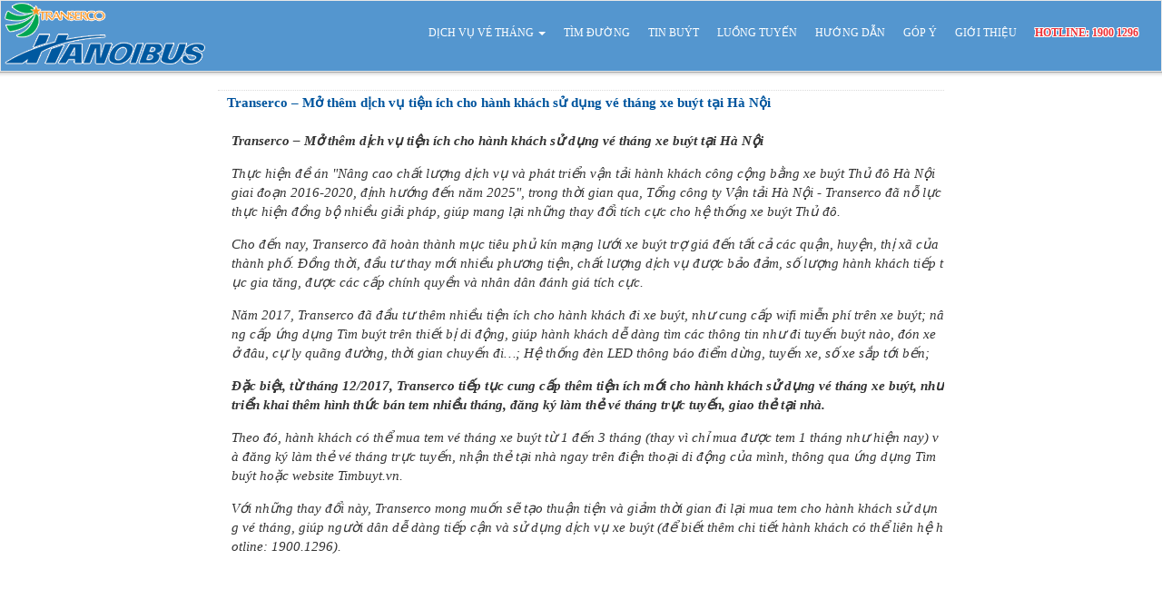

--- FILE ---
content_type: text/html; charset=utf-8
request_url: http://timbus.vn/article.aspx?id=190
body_size: 60391
content:

<!DOCTYPE html PUBLIC "-//W3C//DTD XHTML 1.0 Transitional//EN" "http://www.w3.org/TR/xhtml1/DTD/xhtml1-transitional.dtd">

<html xmlns="http://www.w3.org/1999/xhtml">
<head><title>
	Bản tin buýt
</title><meta http-equiv="Content-Type" content="text/html; charset=utf-8" /><meta http-equiv="X-UA-Compatible" content="IE=EmulateIE7" /><meta name="viewport" content="width=device-width, initial-scale=1.0" /><link rel="stylesheet" href="/Mobile/assets/bootstrap/css/bootstrap.min.css" type="text/css" /><link rel="stylesheet" type="text/css" href="css/ui.css" /><link rel="stylesheet" type="text/css" href="css/styles.css" /><link rel="stylesheet" type="text/css" href="css/about.css" />
    
    <script src="/js/autocomplete/jquery-1.12.4.js" type="text/javascript"></script>
    <script src="/js/autocomplete/jquery-ui.js" type="text/javascript"></script>
    <script type="text/javascript" src="/Mobile/assets/bootstrap/js/bootstrap.min.js"></script>
    
    <style type="text/css">
        .cssImgArticle {
            width: 90%;
            padding: 5%;
        }

        #lbArticleList table tr td {
            overflow: auto;
            word-break: break-all;
        }

        #lbArticleList table tr td:first-child {
            width: 20%;
        }

        #lbArticleList table tr td:nth-child(2) {
            width: 80%;
        }

        .m-article-item-title a, .m-article-item-content{
            font-size: 15px!important;
        }
    </style>
</head>
<body>
    

<style>
    .ui-autocomplete {
        max-height: 200px;
        overflow-y: auto;
        /* prevent horizontal scrollbar */
        overflow-x: hidden;
        /* add padding to account for vertical scrollbar */
        padding-right: 20px;
    } 
    .navbar-default .navbar-nav > li > a {
        text-decoration: none !important;
    }
</style>
<nav class="navbar navbar-default" role="navigation"  style="border-radius: 0; margin-bottom: 0;">
    <div class="container-fluid">
        <!-- Brand and toggle get grouped for better mobile display -->
        <div class="navbar-header">
            <button type="button" class="navbar-toggle" data-toggle="collapse" data-target="#bs-example-navbar-collapse-1">
                <span class="sr-only">Mở rộng</span>
                <span class="icon-bar"></span>
                <span class="icon-bar"></span>
                <span class="icon-bar"></span>
            </button>
            <a class="navbar-brand" href="http://timbus.vn">
                <img src="/images/logohanoibus.png" alt="Transerco" />
            </a>
        </div>

        <!-- Collect the nav links, forms, and other content for toggling -->
        <div class="collapse navbar-collapse" id="bs-example-navbar-collapse-1">
            <ul class="nav navbar-nav navbar-right">
                <li class="dropdown">
                    <a href="#" class="dropdown-toggle" data-toggle="dropdown" role="button" aria-haspopup="true" aria-expanded="false">DỊCH VỤ VÉ THÁNG <span class="caret"></span></a>
                    <ul class="dropdown-menu">
                        <li><a href="http://timbus.vn/Ticket/Default.aspx">ĐĂNG KÝ VÉ THÁNG</a></li>
                        <li><a href="http://timbus.vn/Stamp/Regis.aspx">ĐĂNG KÝ TEM THÁNG</a></li>
                    </ul>
                </li>
                <li><a href="http://timbus.vn">TÌM ĐƯỜNG</a>
                </li>
                <li><a href="http://timbus.vn/article.aspx">TIN BUÝT</a>
                </li>
                <li><a href="http://timbus.vn/fleets.aspx">LUỒNG TUYẾN</a></li>

                <li><a href="http://timbus.vn/Useguide.aspx">HƯỚNG DẪN</a></li>
                <li><a href="http://timbus.vn/feedbacktimbus.aspx">GÓP Ý</a></li>
                <li><a href="http://transerco.com.vn" target="_blank">GIỚI THIỆU</a></li>
                <li><a style="font-weight: bold; color: #ED3237 !important; text-shadow: 1px 0 0 #fff, -1px 0 0 #fff, 0 1px 0 #fff, 0 -1px 0 #fff, 1px 1px #fff, -1px -1px 0 #fff, 1px -1px 0 #fff, -1px 1px 0 #fff;">HOTLINE: 1900 1296</a></li>
            </ul>
        </div>
        <!-- /.navbar-collapse -->
    </div>
    <!-- /.container-fluid -->
</nav>
<div style="display: none">
    <span id="CtrBanner_hdfInfoRoute" class="hdfInfoRouteCss">["01 - Bến xe Gia Lâm - Bến xe Yên Nghĩa","02 - Bác Cổ - Bến xe Yên Nghĩa","03A - Bến xe Giáp Bát - Bến xe Gia Lâm","03B - Bến xe Nước Ngầm - Giang Biên (Long Biên)","04 - Long Biên - Bệnh viện Nội tiết trung ương cơ sở 2","05 - MAI ĐỘNG - ĐẠI HỌC TÀI NGUYÊN VÀ MÔI TRƯỜNG HÀ NỘI","06A - Bến xe Giáp Bát - Cầu Giẽ","06B - Bến xe Giáp Bát - Hồng Vân","06C - Bến xe Giáp Bát - Phú Minh","06D - Bến xe Giáp Bát - Tân Dân","06E - Bến xe Giáp Bát - Phú Túc","07 - Cầu Giấy - Sân bay Nội Bài (điểm đỗ T1)","08A - Long Biên - Đông Mỹ","08ACT - Long Biên - Đông Mỹ","08B - Long Biên - Vạn Phúc","08BCT - Long Biên - Vạn Phúc","09A - Bờ Hồ - Cầu Giấy - Đại học Mỏ (Từ 05/08/2025 tạm thời di chuyển điểm đầu cuối ra Trần Khánh Dư)","09ACT - Trần Khánh Dư - Đại học Mỏ","09B - Bờ Hồ - Công viên Thống Nhất - Bến xe Mỹ Đình (Từ 05/08/2025 tạm thời di chuyển điểm đầu cuối ra Trần Khánh Dư)","09BCT - Trần Khánh Dư - Bến xe Mỹ Đình","100 - Long Biên - Đặng Xá (Gia Lâm)","101A - Bến xe Giáp Bát - Vân Đình","101B - Bến xe Giáp Bát - Đại Cường (Ứng Hòa)","102 - Bến xe Yên Nghĩa - Vân Đình","103A - Bến xe Mỹ Đình - Hương Sơn","103B - Bến xe Mỹ Đình - Hồng Quang - Hương Sơn","104 - Mỹ Đình - BX Nước Ngầm","105 - Đô Nghĩa - Cầu Giấy","106 - KĐT Mỗ Lao - TTTM Aeon Mall Long Biên","107 - Kim Mã - Làng văn hóa du lịch các dân tộc VN","108 - Bến xe Thường Tín - Minh Tân","108TC - Bến xe Thường Tín - Quang Lãng (Đại Xuyên)","109 - Bến xe Mỹ Đình - Sân bay Nội Bài (điểm đỗ xe buýt nhà ga T1)","11 - Công viên Thống Nhất - Học viện Nông Nghiệp VIệt Nam","110 - BX Sơn Tây - Minh Quang (Ba Vì)","111 - BX Sơn Tây - Bất Bạt","112 - Nam Thăng Long - Thạch Đà (Mê Linh)","113 - Bến xe Thường Tín - Bến đò Vườn Chuối","114 - Bến xe Yên Nghĩa - Miếu Môn","115 - Thị trấn Vân Đình - Xuân Mai (Trường Đại Học Lâm Nghiệp)","116 - Yên Trung (Thạch Thất) - Thị trấn Chúc Sơn (Chương Mỹ).","117 - Hòa Lạc - Nhổn","118 - BX Sơn Tây - Quốc lộ 32 - Bất Bạt","119 - Hòa Lạc - Bất Bạt (Ba Vì)","11CT - Công viên Thống Nhất - Học viện Nông Nghiệp VIệt Nam","12 - Công viên Nghĩa Đô - Khánh Hà (Thường Tín)","122 - Bến xe Gia Lâm - KCN Bắc Thăng Long","123 - Bến xe Yên Nghĩa - Hồng Dương (Thanh Oai)","124 - BX Yên Nghĩa - Chúc Sơn - Thị trấn Kim Bài","125 - Bến xe Thường Tín - Tế Tiêu","126 - BX Sơn Tây - Trung Hà (Ba Vì)","13 - CV nước Hồ Tây - Cổ Nhuế (HVCS)","142 - Nam Thăng Long - KĐT VinCom Long Biên","143 - Hào Nam (Ga Cát Linh) - Thị trấn Đông Anh","144 - Đại học Mỏ địa chất - Trần Khánh Dư","146 - Hào Nam - Phù Đổng","146CT - Hào Nam - Phù Đổng","15 - Bến xe Gia Lâm - Phố Nỉ","157 - Bến xe Mỹ Đình - Bến xe Sơn Tây","158 - Bến xe Yên Nghĩa - Khu đô thị Đặng Xá (Gia Lâm)","159 - Bệnh viện Bệnh nhiệt đới Trung ương CS 2 - KĐT Times City","16 - Bến xe Mỹ Đình - Bến xe Nước Ngầm","160 - Kim Lũ (Sóc Sơn) - Nam Thăng Long","161 - Cầu Giấy - Tam Hiệp","162 - Nhổn - Thọ An (Đan Phượng)","163 - Bến xe Yên Nghĩa - Nhổn","17 - Long Biên - Sân bay Nội Bài (điểm đỗ xe buýt nhà ga T1).","19 - Trần Khánh Dư - Học viện chính sách và phát triển","20A - Nhổn - Quốc lộ 32 - Bến xe Sơn Tây","20ATC - Nhổn - Quốc lộ 32 - Minh Châu","20B - Nhổn - Bến xe Sơn Tây","21A - Bến xe Giáp Bát - Bến xe Yên Nghĩa","21B - Duyên Thái - Bến xe Mỹ Đình","22A - Bến xe Gia Lâm - Khu đô thị Kiến Hưng","22B - Bến xe Giáp Bát - Đô Nghĩa (Hà Đông)","23 - Nguyễn Công Trứ - Nguyễn Công Trứ","24 - Long Biên - Ngã Tư Sở - Cầu Giấy","25 - BV Nhiệt đới TW Cơ sở 2 - Bến xe Giáp Bát","26 - Mai Động - SVĐ Quốc gia","27 - Bến xe Yên Nghĩa - Bến xe Nam Thăng Long","28 - BX Nước Ngầm - Đông Ngạc - Đại học Mỏ","29 - BX Giáp Bát - Tân Lập","30 - Khu đô thị Gamuda - Bến xe Mỹ Đình","30CT - Khu đô thị Gamuda - Bến xe Mỹ Đình","31 - Bách Khoa - Chèm (ĐH Mỏ)","32 - Bến xe Giáp Bát - Nhổn","33 - Cụm Công nghiệp Thanh Oai - Xuân Đỉnh","34 - Bến xe Mỹ Đình - Bến xe Gia Lâm","35A - Trần Khánh Dư - Nam Thăng Long","35B - Nam Thăng Long - Thanh Lâm","36 - Yên Phụ - Khu đô thị Linh Đàm","36CT - Yên Phụ - Khu đô thị Linh Đàm","37 - Bến xe Giáp Bát - Chương Mỹ","3737 - Bến xe Mỹ Đình - Bến xe Gia Lâm test","38 - Tân Xuân - Mai Động","39 - CÔNG VIÊN NGHĨA ĐÔ - MAI ĐỘNG","40 - Công viên Thống Nhất - Văn Lâm","40CT - Công viên Thống Nhất - Văn Lâm","41 - Nam Thăng Long - BX Giáp Bát","42 - Bến xe Giáp Bát - Trung Mầu (GIa Lâm)","43 - Kim Mã - Thị trấn Đông Anh","46 - Bến xe Mỹ Đình - Thị trấn Đông Anh","47A - LONG BIÊN - BÁT TRÀNG","47B - ĐẠI HỌC KINH TẾ QUỐC DÂN - KIÊU KỴ","48 - Bến xe Nước Ngầm - Chương Dương - Phúc Lợi (Chung cư Ruby City)","49 - Trần Khánh Dư - Nhổn","50 - Long Biên - Khu đô thị An Lạc (Hoài Đức)","51 - Bến Xe Gia Lâm - Trần Vỹ (Học viện Tư Pháp)","52 - Công viên Thống Nhất - Lệ Chi (Gia Lâm)","52CT - Công viên Thống Nhất - Lệ Chi (Gia Lâm)","53A - Hoàng Quốc Việt - Đông Anh","53B - Bến xe Mỹ Đình - Kim Hoa (Mê Linh)","54 - Long Biên - Bắc Ninh","55 - TTTM Aeon Mall Long Biên - Cầu Giấy","56A - Mỹ Đình - Núi Đôi","56B - Học viện Phật Giáo VN - Xuân Giang - Bắc Phú - Học viện Phật Giáo VN","57 - Nam Thăng Long - Khu công nghiệp Phú Nghĩa","58 - Yên Phụ - Thạch Đà (Mê Linh)","59 - Đông Anh - Học viện Nông nghiệp Việt Nam","60A - KĐT Pháp Vân (Tứ Hiệp) - Công Viên Nước Hồ Tây","60B - Bến xe Nước Ngầm - BV Bệnh nhiệt đới Trung ương CS2","61 - Dục Tú (Đông Anh) - Công viên Cầu Giấy","62 - Bến xe Yên Nghĩa - Bến xe Thường Tín","63 - Khu công nghiệp Bắc Thăng Long - Tiến Thịnh (Mê Linh)","64 - BX Mỹ Đình - Phố Nỉ - TTTM Bình An","65 - Thụy Lâm (Đông Anh) - Long Biên","66 - Bến xe Yên Nghĩa - Phùng","67 - Phùng - Kim Sơn (thị xã Sơn Tây)","68 - Hà Đông (Bến xe Yên Nghĩa) - Sân bay Nội Bài","69 - Long Biên - Dương Quang (Gia Lâm)","6969 - Bến xe Mỹ Đình - Bến xe Gia Lâm","72 - Bến xe Yên Nghĩa - Xuân Mai","74 - Bến xe Mỹ Đình - Xuân Khanh","84 - Cầu Diễn - Khu đô thị Linh Đàm","85 - Công viên Nghĩa Đô - Khu đô thị Thanh Hà","86 - Ga Hà Nội - Sân bay Nội Bài","86CT - Ga Hà Nội - Sân Bay Nội Bài","87 - Bến xe Mỹ Đình - Quốc Oai - Xuân Mai","88 - Bến xe Mỹ Đình - Hòa Lạc - Xuân Mai","89 - Bến xe Yên Nghĩa - Bến xe Sơn Tây","90 - Hào Nam (điểm đỗ xe buýt – ga Cát Linh). - Sân bay Nội Bài (bãi đỗ xe nhà ga T2).","91 - Bến xe Yên Nghĩa - Kim Bài - Phú Túc","92 - Nhổn - Phú Sơn (Ba Vì)","93 - Nam Thăng Long - Bắc Sơn (Sóc Sơn)","94 - Bến xe Giáp Bát - Kim Bài","95 - Nam Thăng Long - Xuân Hòa","96 - Cầu Giấy - Đông Anh","97 - Hoài Đức - Công viên Nghĩa Đô","98 - Long Biên - TTTM  Aeon Mall Long Biên","99 - Kim Mã - Ngũ Hiệp (Thanh Trì)","BRT01 - Bến xe Yên Nghĩa - Kim Mã","E01 - BX. Mỹ Đình - KĐT. Ocean Park","E02 - Hào Nam - KĐT Ocean Park","E03 - Mỹ Đình (Hàm Nghi) - Ocean Park","E04 - KĐT Smart City - Vincom Long Biên","E05 - Long Biên - KĐT Smart City","E06 - Bến xe Giáp Bát - KĐT Smart City","E07 - Long Biên - KĐT Smart City","E08 - Khu Liên Cơ Quan Sở Ngành HN - KĐT Times City","E09 - Khu đô thị Smart City - Khu liên cơ quan Sở ngành Hà Nội","E10 - Khu đô thị Ocean Park - Nội Bài","E11 - Yên Phụ - Bờ Hồ - Lăng Bác - Yên Phụ"]</span>
    <span id="CtrBanner_hdfInfoRouteWeekend" class="hdfInfoRouteWeekendCss">09ACT,146CT,08BCT,09BCT,11CT,36CT,08ACT,30CT,40CT,86CT</span>
    <span id="CtrBanner_hdfInfoStop" class="hdfInfoStopCss">[" 144 Việt Hưng - gần chùa Lệ Mật"," Bảo tàng công an nhân dân - Trần Bình Trọng"," Công viên Hòa Bình - đường Phạm Văn Đồng"," Đại học Bách Khoa - 64 Giải Phóng"," Đền Và - Quốc lộ 21A"," Làng Văn hóa thôn Sổ"," Làng Văn hóa thôn Sổ"," Ngã tư Đa Tốn"," Ngã tư Đa Tốn"," Nhà Thi Đấu Cầu Giấy"," Thôn Phú Lội","(A) Bến xe Yên Nghĩa - Tuyến 72","(A) Bến Xe Yên Nghĩa - Tuyến BRT 01","(A) BX Mỹ Đình - Tuyến 157","(A) Sơn Tây - Tuyến 110","(B) Kim Mã - Tuyến BRT 01","(B) Minh Quang (Ba Vì) - Tuyến 110","(B) Xuân Mai (Nhà máy thức ăn chăn nuôi CP) - Tuyến 72","0","0","0","02 Garden Hotel","02 Garden Hotel","1014 Đường Láng -  Cầu Cót ","1014 Đường Láng - Cầu Cót","101A2 tập thể Trung Tự - Phạm Ngọc Thạch","101B Thái Thịnh","102 Thiên Đức - Yên Viên","102 Văn Tiến Dũng","104 Nguyễn Khuyến - Trường tiểu học Lý Thường Kiệt","104 Nhà B Tập thể Ngọc Khánh","105 Nguyễn Trãi","105E5 Thái Thịnh - Bệnh viện Châm cứu Trung ương","107 Tôn Đức Thắng","109 đường Vân Trì","110 Lạc Trung ","113 Hà Huy Tập - Cầu Đuống Yên Viên","113 Phùng Hưng -Hà Đông","115 Phùng Hưng","116 Lê Duẩn - Ga Hà Nội","1166 Đường Láng - Cầu Yên Hoà","117 đường Đông Hội","117 Giảng Võ","118 Hoàng Đạo Thúy","119 Yên Lãng","12 Cầu Bươu","12 khu A tổ 1 đường Núi Đôi","12 Khúc Thừa Dụ","12 Nguyễn Thế Rục","12 Nguyễn Thế Rục","12 Yên Sơn - Chương Mỹ","120 Đại Cổ Việt - Công viên Thống Nhất","120 Lê Duẩn - Ga Hà Nội","121 Trần Cung - Doanh trại Quân đội nhân dân","122 đường Núi Đôi","122 Thái Thịnh - Bệnh viện Nội Tiết","128 Phùng Khắc Khoan","131 Hoàng Văn Thái - Trung tâm Thể thao Văn Hóa Viện Phòng không Không quân","131 Nguyễn Phong Sắc","131 Thái Hà ","132 phố Vạn Hạnh","132A Thụy Khuê - Trường TH Chu Văn An","133 Khu công nghiệp Chàng Sơn","133 Thái Thịnh - Trường CĐ nghề Công Nghiệp Hà Nội","134 Khương Đình","134 Việt Hưng - gần chùa Lệ Mật","138 Chợ đường Cái","138 Phạm Văn Đồng","139 Hải Âu 2","139 Ngô Xuân Quảng","140 Sơn Tây","144 Trần Duy Hưng - Cục Tần Số","145 Nguyễn Thái Học - Sân vận động Hàng Đẫy","145 Thôn An Mỹ","145 Thôn An Mỹ","148 Cầu Giấy - Bưu điện Cầu Giấy","15 Chợ đường Cái","15 đường Bắc Hồng","150 Khương Đình","152 Hải Âu 2","155 An Dương Vương","155 Bồ Đề - Long Biên Xuân Quan","159 Bồ Đề","159 Chùa Láng - Trường THCS Láng Thượng","16 Đồng Tân","16 Yên Sơn - Chương Mỹ","161 Minh Khai - gần trường đại học Phương Đông cơ sở 2","162 Khuất Duy Tiến - tòa nhà Licogi 13 TOWER","162 Nguyễn Văn Cừ","162 Nguyễn Văn Cừ","165 Cầu Giấy - Bưu điện Cầu Giấy","17 Giải Phóng - ĐH Bách Khoa Hà Nội","17 Nguyễn Lam","17 Tổ 10 Kiến Hưng","170 Ngô Gia Tự - UBND Phường Đức Giang","170 Ngọc Lâm","171 Ngọc Lâm - CA Phường Ngọc Lâm","171 Trần Đăng Ninh","176 Thái Hà","18 Lý Thường Kiệt - Cục xúc tiến Thương Mai","18 Trần Kim Xuyến","18.001.01.00.00","182 đường Nguyễn Trãi - Phúc Yên","182 Trần Cung - Bệnh viện E","183 Lĩnh Nam","183 QL72","185 Minh Khai - Từ Sơn","19 Nguyễn Biểu","19 Thạch Bích","190 đường Núi Đôi","195B Đội Cấn","196 Giải Phóng - Ngân hàng Nông nghiệp và Phát triển Nông thôn Việt Nam","196 Thái Thịnh - Trường CĐ nghề công nghiệp HN","197 Đại La ","199 Minh Khai - Chung cư Hinode City","20 Lĩnh Nam","20 Tuệ Tĩnh","20 Vạn Điểm ","202 Đường Bưởi","202 Nguyễn Khoái","203 Đức Giang","205 - 207 Liên Hà","21 Bồ Đề - Cầu Chương Dương","21 Hoàng Cầu","210 Lê Trọng Tấn","210 Lê Trọng Tấn","215 Bạch Mai","216 Tam Trinh","218 Minh Khai - trường đại học Phương Đông cơ sở 2","21T2 Vũ Trọng Phụng","22 Tam Trinh","220 Trần Duy Hưng, siêu thị GO! Thăng Long","227 đường Núi Đôi","229 Trần Cung - Cầu Đình Hoàng","23 Hàng Tre","232 Thạch Hòa Thạch Thất","234 Ngô Xuân Quảng","235-Nguyễn Văn Cừ","239 Hoàng Hoa Thám - Dốc Tam Đa","239 Xóm rạch - Sơn Đồng","24 Hòa Sơn - Chương Mỹ","242 Xã Đàn ","24T2 KĐT Trung Hoà Nhân Chính - Hoàng Đạo Thúy","25 Cầu Trì","25 Lý Thường Kiệt","251 Chùa Bộc","254 Lê Duẩn - Công viên Thống Nhất","259 Minh Khai - gần cầu Mai Động","26 Nguyễn Khánh Toàn","26 Nguyễn Phong Sắc ","26 Xuân La","261 Quang Trung","262 Nguyễn Xiển ","263 Thanh Nhàn","271 Lĩnh Nam","274 Hà Huy Tập - Ga Yên Viên","276 Hoàng Nguyên, xã Đại Xuyên","276 Tôn Đức Thắng","283 Tôn Đức Thắng - Ô Chợ Dừa","285 Đội Cấn","285 Ngô Gia Tự - Chợ Ô Cách","285 Ngô Xuân Quảng","285 Trần Khát Chân - Ngân hàng Công thương Hai Bà Trưng","29 Ngọc Khánh - Triển lãm Giảng Võ","296 Quang Trung","299 Bồ Đề- Đường Long Biên Xuân Quan","3 Thái Hà - bể bơi Thái Hà","30 Tràng Tiền ","300 Vĩnh Hưng","301A Đường K3 Cầu Diễn","303 Vĩnh Hưng","308 Minh Khai - Cầu Mai Động","316 Ngô Gia Tự","316 Tổ 8 Đường K3 Cầu Diễn","319 Vĩnh Khang","32 Hồ Tùng Mậu","32 Minh Khai - Trung tâm thương mại chợ Mơ","32 Trần Đăng Ninh","325 Bồ Đề - Lâm Du","326 Lê Duẩn - Hồ Ba Mẫu","327 An Dương Vương","327 An Dương Vương","33 Trần Đăng Ninh","333 Nguyễn Hoàng Tôn","337 Phố Vọng","34 Âu Cơ","34 Hoàng Diệu - Tượng đài Bắc Sơn","34 Tăng Bạt Hổ","340 Trần Khát Chân","344 Kim Ngưu - Cầu Mai Động","346 tỉnh lộ 72","35 QL72","352 Giải Phóng - siêu thị Thành Đô","358 Lê Duẩn - Hồ Ba Mẫu","358 Nguyễn Văn Cừ","35A Quang Trung","36 Ngô Xuân Quảng","361 Cao Lỗ ( Đền Tó )","367 Vĩnh Hưng","368 Ngô Gia Tự - Công an phường Đức Giang","37 Bồ Đề - Cầu Chương Dương","370 Phạm Văn Đồng","376 Lĩnh Nam","38 Dốc Lã - Hà Huy Tập","38 đường Bắc Hồng","38 Quang Trung","382 Nguyễn Văn Cừ - Chùa Hòa Đình","383 Vân Trì","388 Minh Khai - chung cư Green Pearl","39 Đặng Vũ Hỷ","39 Đặng Vũ Hỷ","39 Khuất Duy Tiến","39 Văn Tiến Dũng","39 Xuân La","393 Lĩnh Nam - Doanh trại Quân đội nhân dân","393 Nguyễn Hoàng Tôn","395 Ngô Gia Tự - Bắc Ninh","397 Nguyễn Văn Cừ - Chùa Hòa Đình","40 Cầu Trì","40 Ngô Quyền - Viện chiến lược và chính sách khoa học và công nghệ","407 Quang Trung","410 Ngô Gia Tự","42 Kim Giang - UBND phường Khương Đình","42 Ngọc Trì","423 Minh Khai ","43 phố Gò Sỏi - Thôn 9 Hồng Kỳ Sóc Sơn","436 Nguyễn Văn Cừ - BX Gia Lâm","44 Lý Thường Kiệt ","45 Ga phú Thị","465 Nguyễn Văn Linh- Khu công nghiệp Sài Đồng","471 Lĩnh Nam - Chợ Mới Lĩnh Nam","472 Ngãi Cầu","478 Minh Khai - Khu đô thị Times City","48 Hòa Sơn - Chương Mỹ","483 Vân Trì","484 Ngãi Cầu","49 Thái Thịnh - Bệnh viện Châm Cứu Trung ương","5 lô F1 Nguyễn Cảnh Dị","50 Hàng Cót","503 Nguyễn Khoái ","505 Minh Khai","52 Ngọc Lâm","523 Âu cơ - Ngã 3 Nhật Tân","523 Nguyễn Văn Linh - Khu CN Sài Đồng","534 Kim Gang","534 Kim Gang","534 Lê Trọng Tấn - Hà Đông","534 Lê Trọng Tấn - Hà Đông","539 Minh Khai - Cầu Vĩnh Tuy","54 Mạc Thái Tông","54 Nguyễn Hữu Huân","54 Thái Hà","542 Phạm Văn Đồng","547 Nguyễn Hoàng Tôn","548 Nguyễn Văn Cừ","548 Trần Cung - Câu lạc bộ thôn Hoàng","55 Võ Thị Sáu - Công viên Tuổi Trẻ ","56 phố chợ Phú Cường","56 phố Gò Sỏi - Thôn 9 Hồng Kỳ Sóc Sơn","564 Đường Láng - Chợ Láng Hạ B","565 Nguyễn Hoàng Tôn - Tập thể Pháo Binh","57 Vũ Trọng Phụng -Trường TH Dân Lập Kinh tế kỹ thuật Hà Nội I","573 Vũ Tông Phan","58 Lê Thanh Nghị ","58 Tổ 9 Đường K3 Cầu Diễn","58 Trần Vỹ","581 Vũ Tông Phan","59 Lý Thường Kiệt -  KS Melia ","59 Tổ 9  Đường K3 Cầu Diễn","596 Lạc Long Quân - Công viên Nước Hồ Tây","60 Lê Thanh Nghị - SVĐ Bách Khoa","604 Trường Chinh","608 Ngô Gia Tự - Cầu Đuống","61 Hoàng Nguyên, xã Đại Xuyên","610 đường Bưởi ","620 Nguyễn Khoái -  Dốc Đoàn Kết","63 Trần Quang Diệu","649 Giải Phóng ","65 Phú Thị ","654 Nguyễn Văn Cừ","66 Đại La - Trường trung học cơ sở Nguyễn Phong Sắc","666 Đê La Thành","67 Trần Hưng Đạo - Thư viện Hà Nội","68 Trần Quang Diệu","69 Chùa Láng - Đại học Ngoại Thương","69 Lý Thường Kiệt - Chùa Quán Sứ","690 Minh Khai","693 Nguyễn Văn Linh -  ngã 3 Thạch Bàn ","7 Điện Biên Phủ - Cửa Nam","70 Ngọc Khánh","70 Nguyễn Chí Thanh - Trung tâm y tế dự phòng HN","70 Phùng Hưng - Hà Đông","70 Trần Thái Tông","70 Việt Hưng - gần nghĩa trang Lệ Mật","702 Đê La Thành","705 Nguyễn Văn Linh ","713 Ngô Gia Tự - Công an phường Đức Giang","72 Thụy Khuê ","721 Nguyễn Hoàng Tôn ","7401A","7401D","741 Hoàng Hoa Thám - Chợ Bưởi","75 đường Hai Bà Trưng - TX Phú Yên","771 Nguyễn Hoàng Tôn","773 Trương Định","79 Đội Cấn","79 Ngô Gia Tự - Bưu cục Long Biên","8 An Dương Vương","8 tỉnh lộ 72","80 Đại Mỗ","80 Trần Hưng Đạo - Bộ Giao thông vận tải ","81B Nguyễn Khang","82 Ích Vượng - Phương Đình","82 Nguyễn Trãi ","827 Nguyễn Đức Thuận - KĐT Đặng Xá","83 Nguyễn Khang","838 Nguyễn Khoái","84 Nguyễn Du","84 Vương Thừa Vũ ","86 Quán Thánh","87 Đại La","87 Trần Cung - bệnh viện E Trung Ương","87 Vũ Đức Thận","89 Vương Thừa Vũ ","9 Hồ Tùng Mậu - Viện 198","9 Khúc Thừa Dụ","9 Phủ Lỗ","90 Khuất Duy Tiến - Tổng công ty khoáng sản - TKV","91 Lê Hồng Phong - Bảo tàng Hồ Chí Minh","919 Tam Trinh","91A Võ Thị Sáu - Hồ Thanh Nhàn","92 Thanh Nhàn","94 Võ Thị Sáu","95 Việt Hưng - gần nghĩa trang Lệ Mật","989 Đê La Thành - BV phụ sản Hà Nội","99 Nguyễn Chí Thanh - Ký túc Đại học Giao Thông","Aeon Mall Hà Đông","Aeon Mall Hà Đông","Aeon Mall Long Biên","AEON MALL Long Biên","Agribank Miếu Môn","Agribank Thạch Thất","Agribank Thạch Thất","Agribank Tiên Dược - Sóc Sơn","Agribank Tiên Dược - Sóc Sơn","Ao sen làng Đại Từ","Ấp Vuông - Tân Minh ","Ấp Vuông - Tân Minh ","Âu Cơ - Nghi Tàm","B10 Tập thể Kim Liên","BA2 Giải Phóng","BACĐ Bạch Mai","BACĐ Đại học BKHN","BACĐ Giải Phóng","Bách hóa Đại Mỗ ","Bách hóa giày Thượng Đình","Bách hóa Thanh Xuân ","Bạch Trữ Tiến Thắng","Bạch Trữ Tiến Thắng","BACV - Bạch Mai","BACV - Đại học Bách Khoa","BACV - Giải Phóng","Bãi Đá","Bãi đá Văn Điển","Bãi đỗ xe Bờ Hồ","Bãi đỗ xe Bờ Hồ","Bãi đỗ xe Công ty Hino","Bãi đỗ xe KĐT Linh Đàm","Bãi đỗ xe Ngọc Khánh, Cầu vượt Nguyễn Chí Thanh","Bãi rác Kiêu Kỵ","Bãi rác Kiêu Kỵ","Bãi xe TTTM Big C Thăng Long","Bãi xe TTTM Big C Thăng Long","Ban chỉ huy phòng chống bão lụt","Ban chỉ huy phòng chống bão lụt - Liên Mạc","Bán đảo Tây Hồ ","Bán đảo Tây Hồ ","Bảo tàng dân tộc học Việt Nam- đường Nguyễn Văn Huyên","Bảo tàng Hà Nội","Bảo tàng Hà Nội","Bảo tàng lịch sử Quân sự Việt Nam - Cột cờ Hà Nội - đường Điện Biên Phủ","Bảo tàng Phòng Không Không Quân","Bảo tàng Phòng Không Không Quân","Bảo tàng Phòng Không Không Quân - đường Trường Chinh","Bảo tàng Phòng Không Không Quân - đường Trường Chinh","Bảo tàng Phụ Nữ Việt Nam","Bảo tàng Phụ Nữ Việt Nam - 39 Lý Thường Kiệt","Bể bơi Định Công - phố Trần Nguyên Đán","Bể bơi Định Công - phố Trần Nguyên Đán","Bến Đò Chiều Dương","Bến Đò Chiều Dương","Bến đò Cổ Đô","Bến đò Cổ Đô","Bến đò Đông Bắc","Bến đò Đông Bắc","Bến Đò Khu Vực Quân Sự","Bến Đò Khu Vực Quân Sự","Bến đò Thụy Phú","Bến đò Thụy Phú","Bến đò Văn Phái","Bến đò Văn Phái","Bến thủy nội địa Hồ Suối Hai","Bến thủy nội địa Hồ Suối Hai","Bến xe Bắc Ninh","Bến xe Đan Phượng","Bến xe Đan Phượng","Bến xe Gia Lâm","Bến xe Giáp Bát","Bến xe Giáp Bát","Bến xe Giáp Bát","Bến xe Giáp Bát","Bến xe Giáp Bát","Bến xe Hồng Quang","Bến xe Hồng Quang","Bến xe Mỹ Đình","Bến xe Mỹ Đình","Bến xe Mỹ Đình","Bến xe Nước Ngầm","Bến xe Nước Ngầm","Bến xe Nước Ngầm - đường Ngọc Hồi","Bến xe Sơn Tây","Bến xe Sơn Tây","Bến xe Thường Tín","Bến xe Thường tín ","Bến xe Yên Nghĩa ","Bệnh viện 108","Bệnh Viện Bắc Thăng Long","Bệnh Viện Bắc Thăng Long","Bệnh viện Bạch Mai","Bệnh viện Bạch Mai","Bệnh viện Bưu Điện, cơ sở Định Công - phố Trần Điền","Bệnh viện Đa khoa  Hoài Đức","Bệnh viện đa khoa Ba Vì","Bệnh viện đa khoa Ba Vì","Bệnh viện đa khoa Chương Mỹ","Bệnh viện đa khoa Chương Mỹ","Bệnh Viện đa khoa Đông Anh","Bệnh viện đa khoa Đống Đa","Bệnh viện đa khoa Đức Giang","Bệnh viện đa khoa Đức Giang","Bệnh viện Đa khoa Hà Đông","Bệnh viện Đa khoa huyện Gia Lâm","Bệnh viện Đa khoa huyện Gia Lâm","Bệnh viện Đa Khoa huyện Hoài Đức","Bệnh viện đa khoa Mỹ Đức","Bệnh viện Đa Khoa Mỹ Đức","Bệnh viện Đa Khoa Nông Nghiệp","Bệnh viện Đa Khoa Nông Nghiệp","Bệnh viện đa khoa Phú Xuyên","Bệnh viện đa khoa Phú Xuyên","Bệnh viện đa khoa Phúc Thọ","Bệnh viện Đa khoa Phúc Thọ","Bệnh viện đa khoa Phương Đông","Bệnh viện đa khoa Phương Đông","Bệnh viện Đa khoa Quốc tế Thu Cúc","Bệnh viện đa khoa Sóc Sơn","Bệnh viện đa khoa Sóc Sơn","Bệnh Viện Đa Khoa Sơn Tây","Bệnh Viện Đa Khoa Sơn Tây","Bệnh viện Đa khoa Tâm Anh","Bệnh viện Đa khoa Tâm Anh","Bệnh viện đa khoa Thăng Long","Bệnh viện Đa khoa Thăng Long","Bệnh viện đa khoa Thường Tín","Bệnh Viện Đa Khoa Từ Sơn","Bệnh viện Đa khoa Từ Sơn ","Bệnh viện đa khoa Xanh Pôn ","Bệnh viện đa khoa y học cổ truyền ","Bệnh viện Đa khoa y học cổ truyền ","Bệnh viện đa khoa y học cổ truyền - đường Phạm Hùng","Bệnh viện đa khoa y học cổ truyền - đường Phạm Hùng","Bệnh viện Da liễu Trung ương - phố Phương Mai","Bệnh viện Đại học Y Hà Nội – Cơ sở Hoàng Mai","Bệnh viện Đại học Y Hà Nội – Cơ sở Hoàng Mai","Bệnh viện Hữu Nghị Việt Nam - Cu Ba","Bệnh viện Hữu Nghị Việt Nam - Cu Ba. ","Bệnh viện Hữu Nghị Việt Xô","Bệnh viện Hữu Nghị Việt Xô","Bệnh Viện Hữu Nghị Việt Xô - đường Trần Khánh Dư","Bệnh viện Huyện Đông Anh","Bệnh viện Huyện Đông Anh","Bệnh Viện K Hà Nội - đường Hai Bà Trưng","Bệnh viện Kusumy - ĐH y khoa Tokyo","Bệnh viện Kusumy - ĐH y khoa Tokyo","Bệnh viện Lao & Phổi Trung ương ","Bệnh viện Lão Khoa Trung Ương - phố Phương Mai","Bệnh viện mắt Quốc tế Việt -Nga - đường Trần Đăng Ninh","Bệnh Viện Mắt Trung Ương","Bệnh Viên Nam Lương Sơn ","Bệnh viện Nam Lương Sơn ","Bệnh viện nhiệt đới TW CS2","Bệnh viện nhiệt đới TW CS2","Bệnh viện nhiệt đới TW CS2","Bệnh viện nông nghiệp","Bệnh viện nông nghiệp","Bệnh viện Phụ Sản Hà Nội - đường La Thành","Bệnh viện Phụ Sản Trung ương - đường Triệu Quốc Đạt","Bệnh viện Phụ sản Trung ương - Phố Hai Bà Trưng","Bệnh viện Quân Y 105","Bệnh viện Quân Y 105","Bệnh viện tâm thần Huyện Mỹ Đức","Bệnh viện tâm thần Huyện Mỹ Đức","Bệnh viện Tâm Thần Trung Ương 1","Bệnh viện Tâm Thần Trung Ương 1","Bệnh viện Thanh Nhàn","Bệnh viện Thanh Nhàn","Bệnh viện Thanh Oai","Bệnh viện Tim Hà Nội Cơ Sở 2-đường Võ Chí Công","Bệnh viện Tim Hà Nội Cơ Sở 2-đường Võ Chí Công","Bệnh Viện Trung ương Quân đội 108","Bệnh viện Trung ương quân đội 108 - phố Trần Hưng Đạo","Bệnh viện Vân Đình","Bệnh viện Vân Đình","Bệnh viện Việt Đức","Bệnh Viện Việt Xô - Dốc Vạn Kiếp","Bệnh viện Xanh Pôn","Bệnh xá 24 - Bưu điện Xuân Mai","Bệnh xá công an tỉnh Bắc Ninh","Bệnh Xá Tiểu đoàn 97","Bệnh Xá Tiểu đoàn 97","Bộ Công An - đường Phạm Văn Đồng","Bộ Quốc Phòng","Bộ Y Tế Việt Nam","Bộ Y Tế Việt Nam","Bốt Hàng Đậu","Bốt Tép - Xã Hiền Ninh","Bốt Tép - Xã Hiền Ninh","BT1 Lô số 7 Trung Văn","Bưu Cục Kim Anh","Bưu Cục Kim Anh","Bưu cục Trâu Quỳ","Bưu cục Trâu Quỳ ","Bưu Điện Bình Đà","Bưu Điện Bình Đà","Bưu điện Bờ Hồ","Bưu điện Chợ Bìm","Bưu điện Chợ Bìm","Bưu điện Đức Giang","Bưu điện Hà Đông","Bưu điện Hà Đông","Bưu điện Hà Nội, đường Đinh Tiên Hoàng","Bưu điện Hoài Đức - Ngã tư Trôi","Bưu điện Hoài Đức - Ngã tư Trôi","Bưu điện huyện Đông Anh","Bưu điện Huyện Đông Anh","Bưu điện huyện Mê Linh","Bưu điện Kim Bài","Bưu điện Minh Phú","Bưu điện Minh Phú","Bưu điện mới Từ Sơn","Bưu Điện mới Từ Sơn","Bưu điện Mỹ Đức","Bưu điện Ninh Hiệp","Bưu điện Phú Minh","Bưu điện Phú Minh","Bưu điện Phú Xuyên","Bưu Điện Thanh Am ","Bưu điện Thường Tín","Bưu điện văn hóa xã Bắc Sơn","Bưu điện Vân Tảo","Bưu điện Vân Trì","Bưu điện Vân Trì","Bưu điện xã Ninh Hiệp","Bưu điện xã Tuyết Nghĩa","Bưu điện xã Tuyết Nghĩa","Bưu điện Xuân Khanh","Bưu điện Xuân Khanh","Bưu điện Xuân Mai -  Bệnh xá 24 ","BV đa khoa Tâm Anh","BVĐK khu vực Phúc Yên","BVĐK Mê Linh - Thạch Đà","BVGTVT Vĩnh Phúc ","BX Mỹ Đình","CA phường Trương Định.","CA phường Trương Định.","Caây xăng Bình Yên","Cách 50m ngã 4 Dị Nậu- TL 419","Cảng nội địa Gia Lâm","Cảng nội địa Gia Lâm","Cảnh Sát Phòng Cháy Chữa Cháy","Cảnh Sát Phòng Cháy Chữa Cháy","Cao đẳng Kinh tế kỹ thuật Thương mại, Phố Xốm","Cao đẳng Kinh tế kỹ thuật Thương mại, Phố Xốm","Cầu 361","Cầu 361 - đường Láng","Cầu Ba Thá","Cầu Ba Thá","Cầu Bắc Hạ","Cầu Bắc Hạ","Cầu Bầu","Cầu Bầu","Cầu Bươu - Bệnh viện K cơ sở 3 ","Cầu Bươu - Bệnh viện K CS3","Cầu Chiếc ","Cầu Chiếc ","Cầu Chùa Dận","Cầu Chùa Dận","Cầu chui Dân Sinh 19 - Thôn Đồi Bông","Cầu chui Dân Sinh 19 - Thôn Đồi Bông ","Cầu chui dân sinh số 11","Cầu Chui Tứ Hiệp","Cầu Chui Tứ Hiệp","Cầu Cong","Cầu Cống Mọc","Cầu Cống Mọc - đường Láng","Cầu Cửa Đầm - QL21","Cầu Cửa Đầm - Quốc lộ 21","Cầu Dậu - KĐT Bắc Linh Đàm","Cầu Đen - Xã Hồng Kỳ","Cầu Đen - Xã Hồng Kỳ","Cầu Dền Khê- Xã Đại Yên","Cầu Dền Khê- Xã Đại Yên","Cầu Định Công","Cầu Định Công ","Cầu Đỗ Xá","Cầu Đỗ Xá","Cầu Đồng Mô","Cầu Đồng Mô","Cầu Đồng Mô II","Cầu Đồng Quan","Cầu Đồng Quan","Cầu Đồng Răm","Cầu Đồng Răm","Cầu Đông Trù","Cầu Đông Trù ","Cầu Dục","Cầu Dục","Cầu Đuống ","Cầu Hậu Xá","Cầu Hậu Xá","Cầu Hòa Khê","Cầu Hòa Khê","Cầu Khê Tang","Cầu Khê Tang","Cầu Khương Đình","Cầu Khương Đình","Cầu Kìm","Cầu Kìm","Cầu Kim Ngưu S2","Cầu Kim Ngưu S4","Cầu KUO","Cầu KUO","Cầu La Khê","Cầu La Khê","Câu lạc bộ người cao tuổi thôn Tiên Tảo","Câu lạc bộ người cao tuổi thôn Tiên Tảo","Cầu Lạc Trung","Cầu Lão ","Cầu Lão ","Cầu Liên Mạc","Cầu Liên Mạc","Cầu Liên Mạc","Cầu Liên Mạc","Cầu Lủ","Cầu Lủ","Cầu Lủ","Cầu Lủ","Cầu Mỗ Lao","Cầu Mỗ Lao","Cầu Noi - Cổ Nhuế","Cầu Noi - Cổ Nhuế","Cầu Phú Cát","Cầu Phú Cát","Cầu Phú Cát ","Cầu Phú Hữu ","Cầu Phú Hữu ","Cầu Phủ Lỗ","Cầu Phủ Lỗ","Cầu Phủ Lỗ","Cầu Phù Lưu Tế","Cầu Phù Lưu Tế","Cầu Phú Thứ","Cầu Phú Thứ","Cầu Phương Bản","Cầu Phương Bản ","Cầu Quán Gánh","Cầu Quán Gánh","Cầu Quán Lát - Thị trấn Xuân Mai","Cầu Quán Lát - Thị trấn Xuân Mai","Cầu Quan Trung Sơn Trầm - Quốc Lộ 21A","Cầu Quang","Cầu Rau - Quốc lộ 21","Cầu Sông Tích","Cầu Sông Tích","Cầu suối Hai 2","Cầu suối Hai 2","Cầu Tân Phú","Cầu Tân Phú","Cầu Thạch Bích ","Cầu Thạch Bích ","Cầu Thăng Long","Cầu Thăng Long","Cầu Thanh Trì","Cầu Thanh Trì","Cầu Thanh Trì - Nguyễn Đức Thuận","Cầu Thanh Trì - Thôn Đông Dư Thượng","Cầu Tó- Kim Giang","Cầu Tó- Kim Giang","Cầu Tre","Cầu Tre","Cầu Tri Lễ","Cầu Tri Lễ","Cầu Triền - Tây Mỗ","Cầu Triền - Tây Mỗ","Cầu Trung Hòa ","Cầu Trung Tự","Cầu Trung Tự - Phạm Ngọc Thạch","Cầu Văn Điển","Cầu Văn Điển","Cầu Vân Đình","Cầu Vân Đình","Cầu Vân Trì","Cầu Vĩnh Tuy","Cầu Vĩnh Tuy","Cầu Vĩnh Tuy","Cầu Vĩnh Tuy","Cầu vượt An Dương","Cầu vượt An Dương","Cầu vượt An Khánh","Cầu vượt bộ hành - Đối diện Công ty Sato","Cầu vượt Châu Văn Liêm","Cầu vượt chợ Như Quỳnh","Cầu Vượt Cương Kiên - Miếu Đầm","Cầu Vượt Cương Kiên - Miếu Đầm","Cầu vượt đi bộ Ga hàng hóa Nội Bài","Cầu vượt đi bộ Võ Chí Công - gần chợ Bưởi","Cầu vượt đi bộ Võ Chí Công - gần chợ Bưởi","Cầu vượt đường 5 Nguyễn Văn Cừ","Cầu vượt Hoàng Xá","Cầu Vượt Nam Hồng","Cầu Vượt Nam Hồng","Cầu vượt ngã 4 Nam Hồng","Cầu vượt Ngã tư sở","Cầu vượt Nguyễn Văn Cừ - Hồng Tiến","Cầu vượt Nguyễn Văn Cừ - Hồng Tiến","Cầu vượt Phú Thị","Cầu vượt Phú Thị","Cầu vượt Phú Thị","Cầu vượt quốc lộ 2 đường Võ Nguyên Giáp ","Cầu vượt quốc lộ 2 đường Võ Nguyên Giáp ","Cầu Xà Kiều","Cầu Xà Kiều","Cầu Xóm Ó ","Cầu Xóm Ó ","Cầu Xuân Mai","Cầu Xuân Mai","Cầu Xuân Phương- QL2","Cầu Xuân Phương- QL2","Cầu Yên Hòa","Cầu Yên Hòa - đường Láng","Cây đa Bác Hồ ","Cây Đa Còng Yên Mỹ","Cây Đa Còng Yên Mỹ","Cây Đa gần UBND Xã Lam Điền","Cây Đa gần UBND Xã Lam Điền","Cây xăng Bình Yên","Cây xăng Đông Xuân","Cây xăng Đông Xuân","Cây xăng đường 16 Thu Thủy","Cây xăng đường 16 Thu Thủy","Cây xăng Kim Bài","Cây xăng Kim Bài","Cây xăng Kim Bài","Cây xăng Phú Cường","Cây xăng Phú Cường","Cây xăng Phụng Thượng","Cây xăng Sài Đồng","Cây xăng Sài Đồng","Cây Xăng Vạn Xuân","Cây Xăng Vạn Xuân","Cây xăng Yên Bài","Cây xăng Yên Bài","Chè Kim Anh","Chi Cục Dự trữ Nhà Nước Sơn Tây","Chi cục thi hành án Quận Cầu Giấy","Chi cục thi hành án Quận Cầu Giấy","Chi cục Thuế Hà Đông","Chi cục Thuế Hà Đông","Chị cục thuế huyện Ba Vì","Chi Cục Thuế huyện Đan Phượng","Chi cục Thuế huyện Mê Linh","Chi cục Thuế Huyện Mê Linh","Chi Cục Thuế Huyện Phúc Thọ","Chi cục Thuế Huyện Phúc Thọ","Chi cục thuế khu vực 1 -  phố Giảng Võ","Chi cục thuế Mỹ Đức","Chi Cục thuế Tiên Du","Chỉ may Anh Thơ","Chỉ may Anh Thơ","Chợ Bách Khoa","Chợ Bách Khoa","Chợ Bái","Chợ Bái","Chợ Bóng Hồng Minh","Chợ Bùng - Phùng Xá","Chợ Bưởi","Chợ Bưởi ","Chợ Cá đường Hồ Chí Minh","Chợ Cá đường Hồ Chí Minh","Chợ Cầu","Chợ Cầu","Chợ Cầu Ba Thá","Chợ Cầu Ba Thá","Chợ Cầu Chiếc","Chợ Cầu Chiếc","Chợ Chấu Bắc Son","Chợ Cháy xã Văn Nhân","Chợ Chảy xã Văn Nhân","Chợ Chiều - Ba Trại","Chợ Chiều - Ba Trại","Chợ chiều xã Hữu Văn","Chợ chiều xã Hữu Văn","Chợ Cổ Loa","Chợ Cống Vị","Chợ Cống Vị","Chợ Đa Tốn","Chợ Đa Tốn","Chợ Dâu Hiệp Thuận Phúc Thọ","Chợ Dâu Hiệp Thuận Phúc Thọ","Chợ đầu mối Hải Bối","Chợ đầu mối Hải Bối","Chợ đầu mối phía Nam","Chợ đầu mối phía Nam","Chợ Đĩnh- Nội Duệ","Chợ Đông Phương Yên","Chợ Đông Phương Yên","Chợ Đồng Tâm","Chợ Đồng Xuân, thị xã Phúc Yên","Chợ Đồng Xuân, Thị xã Phúc Yên","Chợ Hà Đông","Chợ Hà Đông","Chợ Hàng Da","Chợ Hòa Bình ","Chợ Hòa Đình - Bắc Ninh","Chợ Hoa Mê Linh","Chợ Hoa Mê Linh","Chợ hoa Quảng An","Chợ hoa Quảng An","Chợ Hôm Đức Viên","Chợ Hôm Đức Viên","Chợ Kim Bài","Chợ Kim Giang","Chợ Kim Liên","Chợ Lạc Thị- đường Đại Hưng","Chợ Láng Hạ A - đường Láng","Chợ Long Phú","Chợ Mai Châu","Chợ Mai Châu","Chợ Mai Lĩnh","Chợ Mai Lĩnh","Chợ Mun","Chợ Mun","Chợ Ngã tư Sở","Chợ Ngã tư Sở","Chợ Ngọc Tảo","Chợ Ngọc Thụy","Chợ Ngọc Thụy","Chợ Nguyễn Công Trứ","Chợ nhà Xanh","Chợ nhà Xanh","Chợ Nhân Chính","Chợ Nhổn","Chợ Nỉ - UBND xã Trung Giã - Quốc lộ 3","Chợ Ninh Hiệp","Chợ Nội Duệ","Chợ Phú An - Cầu vượt An Khánh","Chợ Phú Cường","Chợ Phú Cường","Chợ Phú Cường","Chợ Phủ Lỗ","Chợ Phúc Lợi","Chợ Phúc Lợi","Chợ Phùng","Chợ Phùng","Chợ Phùng Khoang","Chợ Sóc Sơn","Chợ Sóc Sơn","Chợ Sủi ","Chợ Sủi ","Chợ Tân Minh","Chợ Thạch Thán","Chợ Thắng Trí","Chợ Thắng Trí ","Chợ Trâu - Bình Vọng","Chợ Trâu - Bình Vọng","Chợ Tre","Chợ Tre","Chợ Trùng Quán ","Chợ Trùng Quán ","Chợ Trương Định","Chợ Trương Định","Chợ Tứ Liên","Chợ Tứ Liên ","Chợ vải Ninh Hiệp","Chợ vải Ninh Hiệp","Chợ Văn La","Chợ Văn La","Chợ Văn Phú","Chợ Văn Phú","Chợ Vàng","Chợ Vũ Xuân Thiều","Chợ Vũ Xuân Thiều","Chợ Xanh Định công","Chợ Xanh Định Công","Chợ Xanh Định Công","Chợ Xanh Định Công","Chợ Xanh Linh Đàm ","Chợ Xanh Linh Đàm - đường Hoàng Liệt","Chợ Yên Phụ","Chợ Yên Phụ ","Chùa 1 mái Chùa Thầy","Chùa 1 mái Chùa Thầy","Chùa Ái Mộ","Chùa Ái Mộ","Chùa An Lạc","Chùa An Lạc","Chùa Bà - An Khánh","Chùa Bạch Nao","Chùa Bài Trượng","Chùa Bài Trượng","Chùa Bảo Lâm","Chùa Bảo Lâm","Chùa Bụt Mọc - tỉnh lộ 412B","Chùa Bụt Mọc - tỉnh lộ 412B","Chùa Cổ Mẫu","Chùa Cổ Mẫu","Chùa Cự Linh","Chùa Đa Sỹ","Chùa Đại Bi","Chùa Đại Bi","Chùa Đại Bi","Chùa Đại Bi","Chùa Đại Bi","Chùa Diên Phúc ","Chùa Diên Phúc xã Đức Thượng","Chùa Đình Tràng","Chùa Đình Tràng","Chùa Đổ","Chùa Đổ","Chùa Đọ","Chùa Đọ","Chùa Đốc Hậu - Mỹ Đức","Chùa Đốc Hậu - Mỹ Đức","Chùa Giàn - đường Phạm Văn Đồng","Chùa Giáp Nhất","Chùa Giáp Nhất","Chùa Hậu Ái","Chùa Hậu Ái","Chùa Hòa Phúc","Chùa Hoàn Phúc - Chương Mỹ","Chùa Hoàn Phúc - Chương Mỹ","Chùa Hưng Long","Chùa Hưng Sơn Tự Đồng Lư","Chùa Hưng Sơn Tự Đồng Lư","Chùa Hương Lan","Chùa Hương Lan","Chùa Hương Phúc - Mỹ Đức","Chùa Hương Phúc - Mỹ Đức","Chùa Keo","Chùa Keo","Chùa Khánh Hưng - Làng Hương Luy - Xã Trung Châu","Chùa Khánh Sơn","Chùa Khánh Sơn ","Chùa Khuyến Lương","Chùa Kiến Sơ xã Thụy Phú","Chùa Kiến Sơ xã Thụy Phú","Chùa Kiêu Kỵ","Chùa Kiêu Kỵ","Chùa Kim Long, xã Ngọc Liệp","Chùa Kinh Lâm xã Phú Cường","Chùa Kinh Lâm xã Phú Cường","Chùa Lam Điền","Chùa Lam Điền","Chùa làng Đa Sỹ ","Chùa làng Xuân Trù","Chùa làng Xuân Trù","Chùa Linh Sơn","Chùa Linh Sơn","Chùa Linh Thông","Chùa Linh Thông","Chùa Linh Ứng","Chùa Linh Ứng","Chùa Linh Ứng - phố Khâm Thiên","Chùa Long Lai - thôn Phù Bật ","Chùa Long Lai - thôn Phù Bật ","Chùa Long Quang","Chùa Long Quang","Chùa Lương Xá- Đình làng Nguyên Ứng","Chùa Lương Xá- Đình làng Nguyên Ứng","Chùa Mía xã Đường Lâm","Chùa Một Cột","Chùa Nghiêm Quang - Công an phường Long Biên","Chùa Ngọc Hồi - đường Vĩnh Khang","Chùa Ngọc Hồi - đường Vĩnh Khang","Chùa Ngọc Khánh Tự","Chùa Ngọc Khánh Tự","Chùa Ngọc Mạch","Chùa Ngọc Mạch ","Chùa Ngòi","Chùa Ngòi","Chùa Ngụ, Song Phương","Chùa Ngụ, Song Phương","Chùa Nhân Thọ","Chùa Nội","Chùa Nội","Chùa Nội Đồng - QL23","Chùa Nội Đồng - QL23","Chùa Pháp Vân","Chùa Pháp Vân","Chùa Phật Long","Chùa Phổ ng -  Lê Trọng Tấn - Hà Đông","Chùa Phổ Quang -  Lê Trọng Tấn - Hà Đông","Chùa Phúc Khánh","Chùa Phúc Khánh","Chùa Quan Âm","Chùa Quán Sứ","Chùa Quảng Bị","Chùa Quảng Bị","Chùa Quảng Phúc - đường đê tả sông Hồng","Chùa Quảng Phúc - đường đê tả sông Hồng","Chùa Sảo Thượng","Chùa Sen Hồ ","Chùa Sơn Trung, xã Yên Sơn","Chùa Sủi","Chùa Sủi","Chùa Sùng Khánh","Chùa Sùng Khánh - Tư Đình","Chùa Tân Sơn","Chùa Tân Sơn","Chùa Tây Quế Sơn","Chùa Tây Quế Sơn","Chùa Thạch Thán","Chùa Thái Bình","Chùa Thái Bình","Chùa Thanh Bồ - Ứng Hòa","Chùa Thanh Bồ - Ứng Hòa","Chùa Thầy","Chùa Thiên Linh Viên Châu","Chùa Thiên Linh Viên Châu","Chùa Thiên Niên","Chùa Thiên Niên","Chùa Thiển Quang - phố Trần Bình Trọng","Chùa Thọ Cầu","Chùa Thọ Cầu","Chùa Thôn Cổ Đô","Chùa Thôn Cổ Đô","Chùa Thôn đường La","Chùa Thôn đường La","Chùa Thượng Khách","Chùa Thượng Khách, Võ Lao","Chùa Thượng Yên","Chùa Thượng Yên","Chùa Tổ Ông - phố Lò Đúc","Chùa Trăm Gian","Chùa Trăm Gian","Chùa Trấn Quốc","Chùa Trấn Quốc","Chùa Trấn Quốc","Chùa Trung Hậu","Chùa Trung Hậu ","Chùa Trung Kính Thượng","Chùa Trung Kính Thượng","Chùa Vân Gia","Chùa Vân Gia","Chùa Vạn Niên","Chùa Vạn Niên","Chùa Vạn Phúc","Chùa Vô Vi","Chùa Vô Vi","Chùa Vũ Thạch - phố Bà Triệu","Chùa Xuân Dục - Xóm trước xã Xuân Dục","Chùa Xuân Dục - Xóm trước xã Xuân Dục","Chùa Xuyên Dương","Chùa Xuyên Dương","Chùa Yên Phú","Chùa Yên Phú ","Chung cư 15T1 – 18 Tam Trinh.","Chung cư 17T1 Trung Văn – Vinaconex 3","Chung cư 26A - đường Nguyễn Cảnh Dị","Chung cư 7A, đường Lê Đức Thọ","Chung cư 96A Định Công","Chung Cư A1","Chung Cư A1","Chung cư A5- học viện Quân Y","Chung cư A5 học viện Quân Y - đường Nguyễn Sơn Hà","Chung cư An Quý Hưng Riverside - Đê Nam Đuống","Chung cư An Quý Hưng Riverside - Đê Nam Đuống","Chung cư Anland Complex - phố Tố Hữu","Chung cư Bình Minh Garden - đường Đức Giang","Chung cư Bình Minh Garden - đường Đức Giang","Chung cư CT2B – Khu đô thị Mỹ Đình II","Chung cư CT2B – Khu đô thị Mỹ Đình II","Chung cư CT36 Tower  - đường Lê Trọng Tấn","Chung cư CT5 – Khu đô thị Sông Đà Mỹ Đình","Chung cư CT5- ĐN1, phố Trần Hữu Dực","Chung cư CT5- ĐN1, phố Trần Hữu Dực","Chung Cư Đại Kim","Chung Cư Đại Kim","Chung cư Eco home Phúc Lợi","Chung cư Eco home Phúc Lợi","Chung cư Eurowindow River Park","Chung cư Eurowindow River Park","Chung cư Golden Palace Mễ Trì","Chung cư Goldsilk Complex Hà Đông - đường Vạn Phúc","Chung cư H1 KĐT Việt Hưng","Chung cư Hateco Hoàng Mai - đường Đỗ Mười","Chung cư Hesco - 2A Nguyễn Khuyến (Hà Đông)","Chung cư HH2 Bắc Hà  - Tố Hữu","Chung cư Học viện Quốc Phòng","Chung cư Học viện Quốc Phòng","Chung cư Hong Kong Tower, đường Huỳnh Thúc Kháng","Chung cư Hong Kong Tower, đường Huỳnh Thúc Kháng","Chung cư Huyndai Hillstate","Chung cư Imperia Sky Garden – số 423 Minh Khai","Chung cư Kosmo Xuân La - Tây Hồ","Chung cư Kosmo Xuân La - Tây Hồ","Chung cư Lacasta Tower - đường Văn Khê","Chung cư Lacasta Tower - đường Văn Khê","Chung cư Mipec City View – Kiến Hưng","Chung cư Mipec City View – Kiến Hưng","Chung cư New Horizon City – đường Lĩnh Nam","Chung cư No4B KĐT Tây Hồ Tây","Chung cư No4B KĐT Tây Hồ Tây","Chung cư Petrowaco Tower – 97 Láng Hạ","Chung cư Phương Đông","Chung cư Phương Đông","Chung cư Sunshine Green Iconic - phố Nguyễn Lam","Chung cư Sunshine Green Iconic - phố Nguyễn Lam","Chung cư Tecco Garden- đường Vũ Lăng","Chung cư Tecco Garden, đường Vũ Lăng","Chung cư Tecco SkyVille  Tower , đường Quang Lai","Chung cư Tecco SkyVille  Tower , đường Quang Lai","Chung cư UDIC Westlake – CT04 Ciputra-đường Võ Chí Công","Chung cư UDIC Westlake – CT04 Ciputra-đường Võ Chí Công","Chung cư viện bỏng Quốc Gia","Chung cư viện bỏng Quốc Gia","Chương Mỹ","Cơ sở sản xuất nhôm kính Tùy Duyên -Thôn Nam","Cơ sở sản xuất nhôm kính Tùy Duyên -Thôn Nam","Công An Hương Son","Công an huyện Ba Vì","Công an huyện Sóc Sơn - Ngã Tư Đa Phúc","Công an phường Cự Khối","Công an Phường Đình Bảng","Công an Phường Đình Bảng ","Công an phường Ô Chợ Dừa","Công an phường Ô Chợ Dừa","Công an phường Phương Liệt","Công an phường Phương Liệt","Công an Quang Lãng ","Công An thành phố Bắc Ninh ","Công an thành phố Hà Nội - cơ sở Phúc Thọ","Công an thành phố Hà Nội - cơ sở Phúc Thọ","Công An thành phố Hà Nội - Cơ sở Thạch Thất","Công An Thành phố Hà Nội - cơ sở Thạch Thất","Công an thành phố Hà Nội, cơ sở Sơn Tây","Công an thành phố Hà Nội, cơ sở Sơn Tây","Công an TP Hà Nội - Cơ sở Chương Mỹ","Cổng C bến xe Nước Ngầm - đường Đỗ Mười","Cổng chào Huyện Phúc Thọ","Cổng chào Huyện Phúc Thọ","Cổng Công viên Vĩnh Hằng","Cổng Công viên Vĩnh Hằng","Cổng Đông làng Bá Dương Nội","Cổng KCN Bắc Thăng Long (Vietcombank)","Cổng Khu Công nghiệp Bắc Thăng Long","Cổng làng Bồng Lai","Cổng làng Bồng Lai","Cổng làng Đại Đồng ","Cổng làng Đào Nguyên","Cổng làng Đình So","Cổng làng Đình So","Cổng làng Đông Phương Yên","Cổng làng Đông Phương Yên","Cổng làng Dược Hạ","Cổng làng Dược Thượng","Cổng làng Hạnh Đàn","Cổng làng Hạnh Đàn","Cổng làng Hướng Xá","cổng làng Lỗ Khê","Cổng làng Lỗ Khê - Liên Hà","Cổng làng Lưu Xá","Cổng Làng Miêu Nha","Cổng Làng Miêu Nha","Cổng làng nghề Thêu truyền thống Đông Cứu","Cổng làng Nghĩa Lộ","Cồng làng Nghĩa Sơn","Cồng làng Nghĩa Sơn","Cổng làng Ngọc Chi","Cổng làng Ngọc Trúc","Cổng làng Ngọc Trúc","Cổng làng Nỏ Bạn","Cổng Làng Nội Đồng","Cổng làng Nội Đồng Thượng Thịnh","Cổng làng Phú Cường","Cổng làng Phú Đô","Cổng làng Phú Đô","cổng làng Phương Quế","cổng làng Phương Trạch","Cổng làng Phương Trạch","Cổng làng Thôn Tiến Bộ, Xóm Cực Nam","Cổng làng Thôn Tiến Bộ, Xóm Cực Nam","Cổng làng Thuận Hòa","Cổng làng Thượng Cát 1 ","Cổng làng Thượng Cát 1 ","Cổng làng Thượng Cát 2","Cổng làng Thượng Cát 2","Cổng làng Thường Lệ - Xã Đại Thịnh - Mê Linh","Cổng làng Thường Lệ - Xã Đại Thịnh - Mê Linh","Cổng làng Thúy Lai","Cổng làng Thúy Lai","Cổng làng Thụy Ứng","Cổng làng Thụy Ứng","Cổng làng Tiên Hội - Quốc lộ 3","Cổng làng Tiêu Sơn","Cổng làng Tiêu Sơn","Cổng Làng Văn Hóa Du Lịch Các Dân Tộc Việt Nam","Cổng Làng Văn Hóa Du Lịch Các Dân Tộc Việt Nam","Cổng làng văn hóa thôn Văn Trai","Cổng làng Vĩnh Thịnh","Cổng làng Vình Thuận","Cổng làng Vình Thuận","Cổng làng Vĩnh Trung","Cổng làng Vĩnh Trung","Cổng làng xóm Nứa - Đại Yên","Cổng làng xóm Nứa - Đại Yên","Cổng làng Yên Nội","Cổng làng Yên Thịnh","Cổng làng Yên Thịnh","Cổng Nam công viên Hòa Bình","Cổng Nam công viên Hòa Bình","Cổng Nam Thôn Yên Nhân","Cổng Nam thôn Yên Nhân ","Cổng Nam xóm 1","Cổng Nam xóm 1","Cổng nghĩa trang liệt sĩ Tây Tựu ","Cổng Ô","Cổng Ô - Xã Thiều Xuân","Cổng Ô - Xã Thiều Xuân","Cổng sau viện K Tân Triều","Cổng sau viện K Tân Triều","Cổng số 1 khu đô thị Nam An Khánh","Cổng số 2VinHomes Thăng Long","Cổng số 2VinHomes Thăng Long","Cổng trào Làng An Vọng","Cổng trào Làng An Vọng","Cổng trào Thôn Bài Trượng","Cổng trào Thôn Bài Trượng","Cổng Trung tân văn hóa Đan Phượng","Cổng Trung tân văn hóa Đan Phượng","Cổng trường Cao đẳng Cộng đồng Hà Tây","Công ty biến thế ABB","Công ty cây xanh Việt Nam","Công ty cây xanh Việt Nam","Công ty chè Kim Anh","Công ty Cổ phần Ao Vua","Công ty Cổ phần Ao Vua","Công ty cổ phần giao nhận hàng không TBS - Nội Bài","Công ty Cổ phần Thông Minh MK","Công ty Cổ phần Thông Minh MK","Công ty cổ phần tôn mạ Thăng Long","Công ty cổ phần Vinafco - đường Vũ Lăng","Công ty cổ phần Vinafco - đường Vũ Lăng","Công ty công trình giao thông 228","Công ty CP chế tạo thiết bị điện Đông Anh - Quốc lộ 3","Công ty CP suất ăn hàng không Nội Bài ","Công ty CP thiết bị xây dựng La Thành","Công Ty CP thương mại Mạnh Thắng - TL 419","Công Ty CPXD Hà Nội CTM","Công Ty CPXD Hà Nội CTM","Công ty Dệt Công nghiệp Hà Nội- 93 Lĩnh Nam","Công ty Điện lực Ba Vì","công ty điện lực Mê Linh","Công Ty điện lực Nam Từ Liêm","Công ty Điện lực Sơn Tây","Công ty điện tử Nobie","Công ty đúc Mai Lâm - Quốc lộ 3","Công ty Giầy Yên Viên - Hà Huy Tập","Công ty Giầy Yên Viên - Hà Huy Tập","Công ty Gốm sứ Thanh Trì","Công ty Gốm sứ Thanh Trì","Công ty Hamatra","Công ty Hino (tòa nhà sinh viên)","Công ty Honda Việt Nam","Công ty Honda Việt Nam","Công ty kỹ thuật bay VAECO Nội Bài","Công ty kỹ thuật bay VAECO Nội Bài","Công ty May 10","Công ty May 10 - đường Nguyễn Văn Linh","Công Ty May Bona Việt Nam","Công Ty May Bona Việt Nam","Công ty May Đức Giang","Công ty May Đức Giang","Công ty Mitsubishi Việt Nam ","Công ty Mitsubishi Việt Nam ","Công ty Nhựa Tiền Phong Tiến Lan-Văn Võ","Công ty Phân Lân Văn Điển","Công ty Phân Lân -Văn Điển","Công ty Sei Electronic components Việt Nam","Công ty Sei Electronic components Việt Nam","Công ty Sei Electronic components Việt Nam","Công ty Tem Việt Nam - phố Trần Hưng Đạo","Công ty Tem Việt Nam - phố Trần Hưng Đạo","Công ty thiết bị điện đông anh","Công ty Thông Tin M3 Viettel","Công ty TNHH - MTV Cơ khí 17 - Phủ Lỗ","Công ty TNHH - MTV Cơ khí 17 - Phủ Lỗ","Công Ty TNHH Minh Nga - Nhà Sàn 379 - Quốc Lộ 21A","Công ty TNHH Toàn Năng - Phủ Lỗ","Công ty TNHH Toàn Năng - Phủ Lỗ","Công ty TNHH và Dịch Vụ Đăng Khoa","Công ty TNHH và Dịch Vụ Đăng Khoa","Công ty vật tư nông nghiệp - Xã Ngũ hiệp","Công ty Viễn Thông Viettel - Đại lộ Thăng Long","Công ty Viglacera Tây Mỗ","Công ty Viglacera Tây Mỗ","Công ty xăng dầu hàng không Việt Nam","Công ty xe lửa Gia Lâm","Công ty XSKTTĐ","Công ty XSKTTĐ","Công viên Bắc Linh Đàm","Công viên Bách Thảo ","Công viên cầu Đôi","Công viên cầu Đôi ","Công viên Cầu Giấy","Công viên Cầu Giấy","Công viên Cầu Giấy","Công Viên Cầu Giấy","Công viên Đền Lừ","Công Viên Đền Lừ","Công viên Hồ Phùng Khoang","Công viên Hồ Phùng Khoang","Công viên Hòa Bình - đường Đỗ Nhuận","Công viên Hòa Bình - đường Đỗ Nhuận","Công viên Hòa Bình - đường Phạm Văn Đồng","Công viên Hòa Bình.","Công viên Hoàng Như Tiếp","Công viên Hoàng Như Tiếp","Công viên Indira Gandi","Công viên Lê Nin ","Công viên Nam Trung Yên","Công viên Nam Trung Yên","Công viên Nghĩa Đô - đường Nguyễn Văn Huyên","Công viên Ngoại giao Đoàn","Công viên Ngoại giao Đoàn","Công viên Ngọc Lâm","Công viên nước Hồ Tây","Công viên Starlake Tây Hồ Tây","Công viên Starlake Tây Hồ Tây","Công Viên Thanh Xuân","Công Viên Thanh Xuân","Công viên Thống nhất","Công viên Thống Nhất ","Công viên Thống Nhất - 394 Lê Duẩn","Công viên Thống Nhất, đường Đại Cồ Việt","Công viên Thủ Lệ","Công viên Thủ Lệ - Đường Bưởi","Công viên Thủ Lệ - Đường Bưởi ","Công Viên Thủ Lệ - phố Đào Tấn","Công viên Yên Sở","Công viên Yên Sở","cổng xóm Cả - làng Hưu Trung","Cột cờ Hà Nội","Cột cờ Hà Nội","Cty CP giao nhận kho vận hàng không TBS - Nội Bài","Cty CP Vinafut - đường Trần Thủ Độ","Cty CP Vinafut - đường Trần Thủ Độ","Cửa hàng Công Hải","Cửa hàng Công Hải","Cửa hàng nội thất Dương Thắm","Cửa hàng nội thất Dương Thắm","Cửa hàng sửa chữa xe Ô tô Hiền Hậu","Cửa hàng sửa chữa xe Ô tô Hiền Hậu","Cửa Hàng Vật Liệu Xây Dựng Đồng Tâm","Cửa hàng Vật liệu xây dựng Thanh Hiền","Cửa hàng Vật liệu xây dựng Thanh Hiền","Cửa hàng xăng dầu 65 Phú Thị ","Cửa hàng xăng dầu Đồng Tâm","Cửa hàng xăng dầu Đồng Tâm","Cửa hàng xăng dầu Nam Phương đường Hồ Chí Minh","Cửa hàng xăng dầu Nam Phương đường Hồ Chí Minh","Cửa hàng xăng dầu Phú Cát - Quốc lộ 21","Cửa hàng xăng dầu Phú Nghĩa","Cửa hàng xăng dầu Phú Nghĩa","Cửa hàng xăng dầu Phúc Lâm thôn Chân Chim","Cửa hàng xăng dầu Phúc Lâm thôn Chân Chim","Cửa hàng xăng dầu TV21 xã Hòa Sơn","Cửa hàng xăng dầu xã Thắng Lợi","cửa khẩu Xã Cẩm Đình","Cửa khẩu Xã Cẩm Đình","Cục Cảnh sát phòng chống tội phạm về môi trường (Cục C05 – Bộ Công an)","Cục Đăng kiểm Việt Nam","Cục Sở hữu trí tuệ - đường Nguyễn Trãi","Cục Văn Thư Lưu Trữ Nhà Nước - phố Đào Tấn","Cụm 5 Liên Hiệp Phúc Thọ","Cụm 5 Liên Hiệp Phúc Thọ","Cụm CN Lai Xá - Kim Chung","Cụm CN Lai Xá, xã Kim Chung","Cụm Công Nghiệp Hà Hồi","Cụm Công Nghiệp Liên Phương","Cụm công nghiệp Quất Động","Cụm công nghiệp Quất Động","Cụm Công Nghiệp Thạch Thất Quốc Oai","Cụm Công nghiệp Thanh Oai (Cổng Phụ)","Cụm Công Nghiệp Văn Bình","Cụm dân cư số 6 xóm Cầu Vai Bò","Cụm dân cư số 6 xóm Cầu Vai Bò","Cung Điền kinh Mỹ Đình","Cung Điền kinh Mỹ Đình","Cung hữu nghị Việt Trung","Cung thể thao điền kinh Mỹ Đình ","Cung thể thao điền kinh Mỹ Đình ","Cung thể thao Quần ngựa","Cung thể thao Quần ngựa","Cung thiếu nhi Hà Nội","Cung Thiếu nhi Hà Nội – cơ sở Phạm Hùng","Cung triển lãm kiến trúc Quy hoạch Quốc Gia","Cung triển lãm kiến trúc Quy hoạch Quốc Gia","Cung văn hóa hữu nghị Việt Xô","CV Thiên đường Bảo Sơn","CV Thiên đường Bảo Sơn","Đại Học Bách Khoa - 17 Giải Phóng","Đại học Bách Khoa - phố Trần Đại Nghĩa","Đại học Công Đoàn - phố Tây Sơn","Đại học Công Nghệ Đông Á","Đại học Công Nghệ Đông Á","Đại học Đại Nam","Đại học Đại Nam","Đại học Điện Lực Núi Đôi","Đại học Fenika","Đại học FPT Hòa Lạc","Đại học FPT Hòa Lạc","Đại học Giao thông vận tải","Đại học Giao thông vận tải","Đại học Kiến Trúc","Đại học Lâm Nghiệp","Đại học Lâm Nghiệp","Đại học Luật Hà Nội - đường Nguyễn Chí Thanh","Đại học Mỏ địa chất","Đại học ngoại ngữ - ĐH QGHN","Đại học Ngoại ngữ - ĐHQGHN","Đại học Phương Đông","Đại học Quốc Gia Hà Nội","Đại học Quốc Gia Hà Nội","Đại học Sư phạm Ngoại ngữ","Đại học Thành Đô","Đại học Thành Đô","Đại học Thương Mại","Đại học Thương Mại","Đại Học Văn Hóa - phố Đê La Thành","Đại Học Văn Hóa - phố Đê La Thành","Đại Học Việt Hung","Đại học VinUni","Đại học VinUni","Đại học Y Hà Nội","Đại Học Y Hà Nội","Đại lý Ford Long Biên - đường Nguyễn Văn Linh","Đại lý hàng mã Dũng Thúy","Đại lý hàng mã Dũng Thúy","Đại lý thức ăn Thuận Thanh - Thôn Nam","Đại lý thức ăn Thuận Thanh - Thôn Nam","Đại Lý thuốc Thú Y Sơn Linh","Đại Lý thuốc Thú Y Sơn Linh","Đài Phát sóng phát thanh CK2","Đài phát thanh huyện Gia Lâm","Đài phát thanh huyện Gia Lâm","Đài phát thanh huyện Sóc Sơn","Đài phát thanh và Truyền hình Hà Nội - phố Huỳnh Thúc Kháng","Đài phát thanh và Truyền hình Hà Nội - phố Huỳnh Thúc Kháng","Đại sứ quán Hàn Quốc","Đại sứ quán Hàn Quốc","Đại sứ quán Mỹ ","Đại sứ quán Nhật Bản","Đài truyền hình công an nhân dân - ANTV","Đài tưởng niệm Khâm Thiên","Đài tưởng niệm Khâm Thiên","Đài tưởng niệm liệt sỹ Cổ Nhuế","Đài tưởng niệm thị xã Bắc Ninh - Quốc Lộ 1","Đài tưởng niệm Vân Canh","Đài tưởng niệm Vân Canh","Đầm trì - Đê Hữu Hồng - lối rẽ đường tứ hiệp","Đầm trì - Đê Hữu Hồng - lối rẽ đường tứ hiệp","Đầm Vân trì","Đầm Vân trì","Đầm Vân Trì","Đàn Xã Tắc","Đàn Xã Tắc","Đảng ủy xã Kim Đường","Đảng ủy xã Kim Đường","Đầu Đường Độc Lập","Đầu đường Thanh Niên  (Yên Phụ)","Đầu phố Lê Hồng Phong","Đầu phố Phan Bội Châu","Đầu phố Tràng Tiền","Đê Hòa Xá","Đê Hòa Xá","Đê Hữu Hồng, gần chùa Mỹ Ả","Đê Hữu Hồng, gần chùa Mỹ Ả","Đê Hữu Hồng, gần chùa Tiên Linh","Đê Hữu Hồng, gần chùa Tiên Linh","Đê Song Phương","Đê Song Phương","Đền Ba Sa thôn Thần","Đền Ba Sa thôn Thần","Đền Bảo An","Đền Bảo An","Đền Chùa Thoải","Đền Chùa Thoải","Đền Công Đồng","Đền Cửa Sông","Đền Đoan Nữ","Đền Đoan Nữ","Đền Đồng Cổ","Đền Đức Thánh Hạ","Đền Đức Thánh Hạ","Đền Gióng Phù Đổng","Đền Gióng Phù Đổng","Đền Hạ ","Đền Hạ ","Đền Hai Bà Trưng","Đền Hai Bà Trưng","Đền Hai Bà Trưng -Quốc lộ 23","Đền Mẫu - Thôn Phú Khang","Đền Mẫu - Thôn Phú Khang","Đền Mẫu Tiên Kiều","Đền Mẫu Tiên Kiều","Đền Nội, Bình Đà","Đền Nội, Bình Đà","Đền Phú Lê","Đền Phú Lê","Đến Quán Thá thôn Đồng Mít","Đến Quán Thá thôn Đồng Mít","Đền Quán Thánh","Đền Quán Thánh","Đền Quán Thánh","Đền Quán Thánh - Ngã ba Trấn Vũ","Đền Sóc - Xuân La","Đền Thánh Tam Giang - Kim Lũ Trung","Đền Thánh Tam Giang - Kim Lũ Trung","Đền trình","Đền Và - Quốc Lộ 21A","Đền Voi Phục - Công viên Thủ Lệ","Depot Nam Thăng Long ","ĐH Kinh Doanh Công Nghệ HN","Di tích Cửa Bắc Hà Nội - phố Phan Đình Phùng","Di tích lịch sử Hỏa Lò - ngã ba Lý Thường Kiệt - Hỏa Lò","Địa Phận Xã Chu Minh","Điểm  cuối KĐT Trung Văn","Điếm 12","Điếm 12","Điếm 13 Làng Hạc Sơn","Điếm 16- Phú Xuyên 1","Điếm 17 Phú Châu","Điếm 17 Phú Châu","Điếm Canh Đê","Điếm Canh Đê","Điếm canh đê 06 - Làng Vu Chu","Điếm canh đê 06 - Làng Vu Chu","điếm canh đê 10 - Xã Trung Châu","Điếm canh đê 11","Điếm canh đê 11","Điếm canh đê 23","Điếm canh đê 23","Điếm canh Đê 25","Điếm canh Đê 25","Điếm canh Đê 26","Điếm canh Đê 26","Điếm canh Đê 28","Điếm canh Đê 28","Điếm canh đê 30 - Đê Hữu Hồng","Điếm canh đê 31 - Đê Hữu Hồng","Điếm canh đê 31 Đê Hữu Hồng - thôn Đông Trạch","Điếm canh đê 32 - Đê Hữu Hồng","Điếm canh đê 32 - Đê Hữu Hồng","Điếm canh đê 32 - Đê Hữu Hồng","điếm canh đê 7 - Xã Thọ An","Điếm canh đê 7 - Xã Thọ An ","Điếm canh đê Cống Thôn","Điếm canh đê Cống Thôn (đường đê Phù Đổng)","Điếm canh đê Phù Dực","Điếm canh đê Phù Dực","Điếm canh đê Phụng Công","Điếm canh đê Phụng Công","Điếm canh đê số 14","Điếm canh đê số 14","Điếm canh đê số 18","Điếm canh đê số 18","Điếm canh đê số 21","Điếm canh đê số 21","Điếm canh đê số 6","Điếm canh đê số 6","Điếm canh đê số 7","Điếm canh đê số 7","Điếm canh đê số 8, xã Hải Bối","Điếm canh đê số 8, xã Hải Bối","Điểm cuối  BX Nước Ngầm","Điểm cuối  Đông Anh (Xã Xuân Nộn)","Điểm cuối  Hồng Dương (Thanh Oai)","Điểm cuối AEON MALL Long Biên","Điểm cuối AEON MALL Long Biên","Điểm cuối Bác Cổ - Trần Khánh Dư","Điểm cuối Bắc Ninh","Điểm cuối Bắc Sơn - Nhà văn hóa thôn Đa Hội xã Bắc Sơn","Điểm cuối Bách Khoa","Điểm cuối Bãi đỗ xe Trần Khánh Dư","Điểm cuối Bất Bạt","Điểm cuối Bất Bạt","Điểm cuối Bát Tràng","Điểm cuối Bến Đò Vườn Chuối","Điểm cuối Bến phà Thọ An","Điểm cuối Bến xe Gia Lâm","Điểm cuối Bến xe Gia Lâm","Điểm cuối Bến xe Gia Lâm","Điểm cuối Bến xe Gia Lâm","Điểm cuối Bến xe Gia Lâm","Điểm cuối Bến xe Gia Lâm","Điểm cuối Bến xe Giáp Bát","Điểm cuối Bến xe Giáp Bát","Điểm cuối Bến xe Giáp Bát","Điểm cuối Bến xe Giáp Bát","Điểm cuối Bến xe Giáp Bát","Điểm cuối Bến xe Giáp Bát","Điểm cuối Bến xe Giáp Bát","Điểm cuối Bến xe Giáp Bát","Điểm cuối Bến xe Giáp Bát","Điểm cuối Bến xe Giáp Bát","Điểm cuối Bến xe Giáp Bát","Điểm cuối Bến xe Giáp Bát","Điểm cuối Bến xe Giáp Bát","Điểm cuối Bến xe Giáp Bát","Điểm cuối Bến xe Giáp Bát","Điểm cuối Bến xe Giáp Bát","Điểm cuối Bến xe Giáp Bát","Điểm cuối Bến xe Giáp Bát","Điểm cuối Bến xe Giáp Bát","Điểm cuối Bến xe Mỹ Đình","Điểm cuối Bến xe Mỹ Đình","Điểm cuối Bến xe Mỹ Đình","Điểm cuối Bến xe Mỹ Đình","Điểm cuối Bến xe Mỹ Đình","Điểm cuối Bến xe Mỹ Đình","Điểm cuối Bến xe Mỹ Đình","Điểm cuối Bến xe Mỹ Đình","Điểm cuối Bến xe Mỹ Đình","Điểm cuối Bến xe Mỹ Đình","Điểm cuối Bến xe Mỹ Đình","Điểm cuối Bến xe Mỹ Đình","Điểm cuối Bến xe Mỹ Đình","Điểm cuối Bến xe Mỹ Đình","Điểm cuối Bến xe Mỹ Đình","Điểm cuối Bến xe Mỹ Đình","Điểm cuối Bến xe Mỹ Đình","Điểm cuối Bến xe Nam Thăng Long","Điểm cuối Bến xe Nam Thăng Long","Điểm cuối Bến xe Nam Thăng Long","Điểm cuối Bến xe Nam Thăng Long","Điểm cuối Bến xe Nam Thăng Long","Điểm cuối Bến xe Nam Thăng Long","Điểm cuối Bến xe Nam Thăng Long","Điểm cuối Bến xe Nam Thăng Long","Điểm cuối Bến xe Nam Thăng Long","Điểm cuối Bến xe Nam Thăng Long","Điểm cuối Bến xe Nam Thăng Long","Điểm cuối Bến xe Nam Thăng Long","Điểm cuối Bến xe Nước Ngầm","Điểm cuối Bến xe Nước Ngầm","Điểm cuối Bến xe Nước Ngầm","Điểm cuối Bến xe Nước Ngầm","Điểm cuối Bến xe Nước Ngầm","Điểm cuối Bến xe Nước Ngầm","Điểm cuối Bến xe Nước Ngầm","Điểm cuối Bến xe Sơn Tây","Điểm cuối Bến xe Sơn Tây","Điểm cuối Bến xe Sơn Tây","Điểm cuối Bến xe Thường Tín","Điểm cuối Bến xe Thường Tín","Điểm cuối Bến xe Yên Nghĩa","Điểm cuối Bến xe Yên Nghĩa","Điểm cuối Bến xe Yên Nghĩa","Điểm cuối Bến xe Yên Nghĩa","Điểm cuối Bến xe Yên Nghĩa","Điểm cuối Bến xe Yên Nghĩa","Điểm cuối Bến xe Yên Nghĩa","Điểm cuối Bến Xe Yên Nghĩa","Điểm cuối Bến Xe Yên Nghĩa","Điểm cuối Bến Xe Yên Nghĩa","Điểm cuối Bến Xe Yên Nghĩa","Điểm cuối Bến Xe Yên Nghĩa","Điểm cuối Bến xe Yên Nghĩa ","Điểm cuối Bệnh viện Nội Tiết Trung ương cơ sở 2","Điểm cuối Big C Thăng Long","Điểm cuối Bờ Hồ","Điểm cuối Bờ Hồ ","Điểm cuối BX Mỹ Đình","Điểm cuối BX Mỹ Đình","Điểm cuối BX Sơn Tây","Điểm cuối BX Sơn Tây","Điểm cuối BX Sơn Tây","Điểm cuối BX Sơn Tây","Điểm cuối BX Tế Tiêu","Điểm cuối BX Thường Tín","Điểm cuối BX Thường Tín","Điểm cuối BX Yên Nghĩa ","Điểm cuối Cầu Diễn","Điểm cuối Cầu Giấy","Điểm cuối Cầu Giấy","Điểm cuối Cầu Giấy","Điểm cuối Cầu Giấy","Điểm cuối Cầu Giấy ","Điểm cuối Cầu Giấy ","Điểm cuối Cầu Giấy ","Điểm cuối Cầu Giấy ","Điểm cuối Cầu Giấy- Đại học Giao thông vận tải","Điểm cuối Cầu Giẽ","Điểm cuối Chợ Trung tâm Tòng Bạt","Điểm cuối Chương Mỹ","Điểm cuối Cổ Loa","Điểm cuối Cổ Nhuế","Điểm cuối Cổ Nhuế (HV Cảnh sát)","Điểm cuối Công viên Nghĩa Đô","Điểm cuối Công Viên Nghĩa Đô","Điểm cuối Công Viên Nghĩa Đô","Điểm cuối Công viên Nghĩa Đô ","Điểm cuối Công viên Nghĩa Đô ","Điểm cuối Công Viên Nước Hồ Tây","Điểm cuối Công Viên Nước Hồ Tây","Điểm cuối Công viên Thống nhất","Điểm cuối Công viên Thống nhất","Điểm cuối Công viên Thống nhất","Điểm cuối Công viên Thống nhất","Điểm cuối Công viên Thống nhất ","Điểm cuối Công viên Thống nhất ","Điểm cuối Công viên Thống nhất ","Điểm cuối Công viên Thống nhất ","Điểm cuối Công viên Thống nhất ","Điểm cuối Cụm CN Thanh Oai","Điểm cuối CV Cầu Giấy","Điểm cuối CV Cầu Giấy","Điểm cuối Đá Chông","Điểm cuối Đại Cường (Ứng Hòa)","Điểm cuối Đại học Kinh Tế Quốc Dân","Điểm cuối Đại học Kinh Tế Quốc Dân","Điểm cuối Đại học KTQD","Điểm cuối Đại học Lâm Nghiệp","Điểm cuối Đại học Mỏ","Điểm cuối Đại học Mỏ ","Điểm cuối Đại học Mỏ ","Điểm cuối Đại học Mỏ địa chất","Điểm cuối Đại Thắng","Điểm cuối Đặng Xá","Điểm cuối Đặng Xá","Điểm cuối Đặng Xá","Điểm cuối Đặng Xá","Điểm cuối Đông Anh","Điểm cuối Đông Anh","Điểm cuối Đông Mỹ","Điểm cuối Đông Mỹ ","Điểm cuối Đức Giang","Điểm cuối Dục Tú (Đông Anh)","Điểm cuối Dương Quang (Gia Lâm)","Điểm cuối Ga Hà Nội","Điểm cuối Ga Hà Nội","Điểm cuối Giang Biên","Điểm cuối Hào Nam","Điểm cuối Hào Nam","Điểm cuối Hào Nam","Điểm cuối Hào Nam","Điểm cuối Hòa Lạc - Trường ĐH FPT","Điểm cuối Hòa Lạc - Trường ĐH FPT","Điểm cuối Hoàng Cầu","Điểm cuối Hoàng Quốc Việt","Điểm cuối Học Viện Nông Nghiệp Việt Nam","Điểm cuối Học Viện Nông Nghiệp Việt Nam","Điểm cuối Học Viện Tư Pháp","Điểm cuối Hồng Vân","Điểm cuối Hương Sơn","Điểm cuối Hương Sơn","Điểm cuối KCN Bắc Thăng Long","Điểm cuối KCN Bắc Thăng Long","Điểm cuối KCN Bắc Thăng Long","Điểm cuối KCN Bắc Thăng Long","Điểm cuối KCN Phú Nghĩa","Điểm cuối KCN Quang Minh","Điểm cuối KĐT Đô Nghĩa","Điểm cuối KĐT Đô Nghĩa","Điểm cuối KĐT Dương Nội","Điểm cuối KĐT Kiến Hưng","Điểm cuối KĐT Linh Đàm","Điểm cuối KĐT Linh Đàm","Điểm cuối KĐT Linh Đàm","Điểm cuối KĐT Linh Đàm ","Điểm cuối KĐT Mỗ Lao","Điểm cuối KĐT Time City","Điểm cuối KĐT Times City","Điểm cuối KĐT Times City","Điểm cuối KĐT Times City","Điểm cuối KĐT Vân Canh","Điểm cuối KĐT Vincom Long Biên","Điểm cuối Khánh Hà","Điểm cuối Khu đô thị Gamuda","Điểm cuối Khu đô thị Thanh Hà","Điểm cuối Khu liên cơ quan Sở ngành Hà Nội - Vườn hoa Lạc Long Quân","Điểm cuối Khu liên cơ quan Sở ngành Hà Nội - Vườn hoa Lạc Long Quân","Điểm cuối Khu liên cơ quan Sở ngành Hà Nội - Vườn hoa Lạc Long Quân","Điểm cuối Khu liên cơ quan Sở ngành Hà Nội (Vườn hoa Lạc Long Quân) ","Điểm cuối Kiêu Kỵ","Điểm cuối Kim Bài","Điểm cuối Kim Bài","Điểm cuối Kim Lũ","Điểm cuối Kim Mã","Điểm cuối Kim Mã ","Điểm cuối Kim Sơn","Điểm cuối Làng văn hóa các dân tộc Việt Nam","Điểm cuối Lệ Chi (Gia Lâm)","Điểm cuối Long Biên","Điểm cuối Long Biên","Điểm cuối Long Biên","Điểm cuối Long Biên","Điểm cuối Long Biên","Điểm cuối Long Biên","Điểm cuối Long Biên","Điểm cuối Long Biên","Điểm cuối Long Biên","Điểm cuối Long Biên","Điểm cuối Long Biên","Điểm cuối Long Biên","Điểm cuối Long Biên","Điểm cuối Long Biên","Điểm cuối Long Biên","Điểm cuối Long Biên","Điểm cuối Long Biên","Điểm cuối Long Biên","Điểm cuối Long Biên","Điểm cuối Long Biên","Điểm cuối Long Biên","Điểm cuối Mai Động","Điểm cuối Mai Động","Điểm cuối Mai Động","Điểm cuối Mai Động","Điểm cuối Miếu Môn","Điểm cuối Minh Châu","Điểm cuối Minh Tân","Điểm cuối Mỹ Đình","Điểm cuối Mỹ Đình","Điểm cuối Nam Thăng Long","Điểm cuối Ngã 3 Xay sát Đông n","Điểm cuối Ngã 3 xay sát Đông Quan","Điểm cuối Nghi Tàm","Điểm cuối Ngũ Hiệp","Điểm cuối Nguyễn Công Trứ","Điểm cuối Nguyễn Công Trứ","Điểm cuối Nhổn","Điểm cuối Nhổn","Điểm cuối Nhổn","Điểm cuối Nhổn","Điểm cuối Nhổn","Điểm cuối Nhổn","Điểm cuối Nhổn","Điểm cuối Nhổn","Điểm cuối Núi Đôi","Điểm cuối Pháp Vân - Tứ Hiệp","Điểm cuối Pháp Vân - Tứ Hiệp","Điểm cuối Phố Nỉ","Điểm cuối Phố Nỉ - TTTM Bình An","Điểm cuối Phú Diễn","Điểm cuối Phù Đổng","Điểm cuối Phú Minh (Phú Xuyên)","Điểm cuối Phú Nghĩa","Điểm cuối Phú Sơn","Điểm cuối Phú Túc ","Điểm cuối Phú Túc (Phú Xuyên)","Điểm cuối Phúc Lợi","Điểm cuối Phúc Lợi (Chung cư Ruby City)","Điểm cuối Phùng","Điểm cuối Phùng","Điểm cuối Quang Lãng (Đại Xuyên)","Điểm cuối sân bay Nội Bài","Điểm cuối sân bay Nội Bài","Điểm cuối sân bay Nội Bài","Điểm cuối sân bay Nội Bài","Điểm cuối sân bay Nội Bài","Điểm cuối sân bay Nội Bài","Điểm cuối sân bay Nội Bài","Điểm cuối sân bay Nội Bài","Điểm cuối Sân vận động Quốc Gia","Điểm cuối Smart City","Điểm cuối Sơn Tây","Điểm cuối Sơn Tây","Điểm cuối SVĐ Mỹ Đình","Điểm cuối Tam Hiệp (Cạnh sân bóng huỳnh Cung)","Điểm cuối Tân Dân (Phú Xuyên)","Điểm cuối Tân Lập","Điểm cuối Tân Xuân","Điểm cuối Tây Đằng","Điểm cuối Tây Đằng ","Điểm cuối Thạch Đà","Điểm cuối Thanh Lâm - Mê Linh","Điểm cuối Thị trấn Chúc Sơn (Chương Mỹ)","Điểm cuối thị trấn Vân Đình","Điểm cuối thị trấn Vân Đình","Điểm cuối Thụy Lâm","Điểm cuối Tiến Thịnh - Mê Linh","Điểm cuối Trần Khánh Dư","Điểm cuối Trần Khánh Dư","Điểm cuối Trần Khánh Dư","Điểm cuối Trần Khánh Dư","Điểm cuối Trần Khánh Dư","Điểm cuối Trần Khánh Dư","Điểm cuối Trần Khánh Dư","Điểm cuối Trần Khánh Dư","Điểm cuối Trần Khánh Dư","Điểm cuối Trần Khánh Dư","Điểm cuối Trung Hà","Điểm cuối Trung Mầu","Điểm cuối Trung Mầu","Điểm cuối Trung tâm hành chỉnh Gia Lâm","Điểm cuối trung tâm thể thao Hoài Đức","Điểm cuối Trung tâm thương mại Mê Linh Plaza Hà Đông","Điểm cuối Trung tâm Y tế dự phòng Cầu Diễn","Điểm cuối trường Đại học Tài nguyên và Môi trường Hà Nội","Điểm cuối TTTM Aeon Mall Long Biên","Điểm cuối TTTM Vân Đình","Điểm cuối Tứ Hiệp","Điểm cuối Tứ Hiệp","Điểm cuối Từ Sơn","Điểm cuối UBND xã Duyên Thái","Điểm cuối Vân Hà (Đông Anh) ","Điểm cuối Văn Lâm","Điểm cuối Vạn Phúc","Điểm cuối Vạn Phúc","Điểm cuối Vincom Long Biên","Điểm cuối Vinhomes Smart City","Điểm cuối Vinhomes Smart City","Điểm cuối Vinhomes Smart City","Điểm cuối Vinhomes Smart City","Điểm cuối Xuân Đỉnh","Điểm cuối Xuân Hòa (ĐH Sư phạm Hà Nội 2)","Điểm cuối Xuân Khanh","Điểm cuối Xuân Mai","Điểm cuối Yên Trung","Điểm đỗ xe OCP","Điểm đỗ xe OCP","Điểm đỗ xe OCP","Điểm đỗ xe OCP","Điếm Thôn Ngô","Điếm thôn Nha","Điếm Thôn Trạm","Điếm thôn Tư Đình","Điểm trung chuyển Cầu Giấy - Nhà ga S8","Điểm trung chuyển Cầu Giấy - Nhà ga S8","Điểm trung chuyển Cầu Giấy - Nhà ga S8","Điểm trung chuyển Cầu Giấy - Nhà ga S8","Điểm trung chuyển Hoàng Quốc Việt","Điểm trung chuyển Hoàng Quốc Việt","Điểm trung chuyển Hoàng Quốc Việt","Điểm trung chuyển Hoàng Quốc Việt","Điểm trung chuyển Long Biên","Điểm trung chuyển Long Biên","Điểm trung chuyển Long Biên","Điểm trung chuyển Long Biên","Điểm trung chuyển Long Biên","Điểm trung chuyển Long Biên","Điểm trung chuyển Long Biên","ĐIểm trung chuyển Long BIên","Điểm trung Chuyển Nhổn","Điểm trung Chuyển Nhổn","Điểm trung chuyển Trần Khánh Dư","Điểm trung chuyển Trần Khánh Dư","Điển cuối Khu đô thị An Lạc (Hoài Đức).","Điển cuối Kim Hoa (Mê Linh)","Đình An Thọ","Đình Bình Trù","Đình Bình Trù","Đình chùa hai làng La Phẩm-La Thiện","Đình chùa hai làng La Phẩm-La Thiện","Đình Chùa Thôn Thái Bình","Đình Chùa Thôn Thái Bình","Đình chùa Thôn Vĩnh Kiều","Đình chùa Thôn Vĩnh Kiều","Đình chùa Vô Khuy - Cẩm Lũy","Đình chùa Vô Khuy - Cẩm Lũy","Đình Cốc Trung","Đình Cốc Trung","Đình Đông Ngạc","Đình Đông Ngạc ","Đình Dương Khê","Đình Dương Khê","Đình Hạ Hiệp","Đình Hạ Hiệp","Đình Hòa Xá","Đình Hòa Xá","Đình Hương Chản","Đình Hương Chản","Đình Kim Mã","Đình làng Bùng","Đình làng Bùng ","Đình làng Canh Hoạch QL21B","Đình làng Cầu","Đình làng Đại Từ","Đình làng Đại Từ","Đình làng Dương Liễu - Cát Quế","Đình làng Dương Liễu - Cát Quế","Đình làng Giẽ Hạ","Đình làng Giẽ Hạ","Đình làng Hậu Xá","Đình làng Hậu Xá ","Đình Làng Kim Châu","Đình làng Liên Ngạc","Đình làng Liên Ngạc","Đình làng Phú Túc","Đình làng Phú Túc","Đình làng Phú Xá - đường An Dương Vương","Đình làng Phú Xá - đường An Dương Vương","Đình làng Phượng Khế","Đình làng Phượng Khế","Đình làng Tăng Long","Đình làng Tăng Long","Đình làng Thạch Đà","Đình Làng Thần","Đình làng Thần ","Đình làng thôn 1","Đình làng thôn Cát Động","Đình làng thôn Cát Động","Đình làng Tiên Tảo","Đình làng Tiên Tảo","Đình làng Tương Chúc","Đình làng Văn Giáp","Đình Làng Văn Giáp","Đình làng Vân La Thượng","Đình làng Vân La Thượng","Đình làng Võng Ngoại","Đình làng Võng Ngoại","Đình làng Yên Duyên, Ngõ 885 Tam Trinh","Đình làng Yên Duyên, Ngõ 885 Tam Trinh","Đình Liên Bạt","Đình Liên Bạt","Đình Lương Xá","Đình Lương Xá","Đình Nam Đồng - phố Nguyễn Lương Bằng","Đình Nam Dư Hạ","Đình Ngọc Động","Đình Ngọc Động","Đình Nguộn - Chợ Nguộn","Đình Nguộn - Chợ Nguộn","Đình Nhật Tân","Đình Nhật Tảo","Đình Nhật Tảo","Đình Phú Thứ","Đình Quảng Nguyên","Đình Quảng Nguyên","Đình Thái Đường","Đình Thái Đường","Đình Thị Mai Lĩnh ( Chợ Sáng )","Đình Thị Mai Lĩnh ( Chợ Sáng )","Đình Thượng Thôn","Đình Thượng Thôn","Đình và Miếu Đồng Cổ - Thôn Nguyên Xá","Đình và Miếu Đồng Cổ - Thôn Nguyên Xá","Đình Văn Quán - Đường 19/5","Đình Viên Nội ","Đình Vòng","Đình Vòng","Đình, Chùa Hội Xá - Phúc Lợi","Đình, Chùa Hội Xá - Phúc Lợi","Đồ gỗ Mỹ Hà hoặc Tiểu khu Thao Chính","Đoàn tiếp viên Hàng Không","Đoàn tiếp viên Hàng Không Việt Nam Airline","Doanh trại QĐND Việt Nam - Phụng Châu","Doanh trại QĐND Việt Nam - Phụng Châu","Doanh trại Quân Đội - Thôn Viên Nội","Doanh trại Quân Đội - Thôn Viên Nội","Doanh trại quân đội nhân dân K94","Doanh trại quân đội nhân dân K94","Doanh trại Quân đội Nhân dân Việt Nam","Doanh trại Quân đội Nhân dân Việt Nam","Doanh trại Quân đội nhân dân Việt Nam - Cổng số 3 KĐT VinHomes Thăng Long","Doanh trại Quân đội nhân dân Việt Nam - Cổng số 3 KĐT VinHomes Thăng Long","Doanh trại Quân đội nhân dân Việt Nam - Phù Linh, Sóc Sơn","Doanh trại quân đội, Đường tỉnh 87","Doanh trại quân đội, Đường tỉnh 87","Doanh trại quân đội, Đường tỉnh 87","Doanh trại quân đội, Đường tỉnh 87","Dốc 177 ","Dốc 177 ","Dốc Cẩm Tân","Dốc Cẩm Tân","Dốc Cựu Đình","Dốc Cựu Đình","Dốc Đằng- Thị Trấn Tây Đằng","Dốc Đằng- Thị Trấn Tây Đằng","Dốc Đoàn Kết","Dốc Hàng Than","Dốc Lã","Dốc quai Chè xã Tam Hiệp ","Dốc quai Chè xã Tam Hiệp ","Dốc Sen","Dốc Sen","Dốc Tam Đa","Dốc Thạch Bàn - chùa Cự Linh","Dốc thôn Hạ","Dốc Thôn Hạ","Dốc Thôn Trung (Dương Hà)","Dốc Thôn Trung (Dương Hà)","Dốc Vân","Dốc Vân ","Dốc Vệ Tinh","Dốc Vĩnh Tuy - Trường ĐH Kinh Doanh và Công Nghệ HN","Dốc xưởng phim","Dốc xưởng phim","Đội 4 Dâu Đồi, Thuần Mỹ","Đội 4 Dâu Đồi, Thuần Mỹ","Đội 4 Yên Mỹ","Đội 4 Yên Mỹ","Đội 6 Thôn 3 Canh Nậu","Đội 6 Thôn 3 Canh Nậu","Đội 8 Hưng Ngải","Đội 8 Hưng Ngải","Đội cảnh sát giao thông số 10 - đường Quang Trung (Hà Đông)","Đội cảnh sát giao thông số 10 - đường Quang Trung (Hà Đông)","Đội cảnh sát giao thông số 8 - Đỗ Xá, Thường Tín","Đội cảnh sát giao thông số 8 - Đỗ Xá, Thường Tín","Đội CS PCCC số 4","Đối diện 28C Thanh Niên","Đối diện 40 Nguyễn Hoàng Tôn","Đối diện 64 Trần Thái Tông ","Đối diện 76 Ích Vượng - Phương Đình","Đối diện Cổng Làng Công ( Trường Tiểu Học Đồng Mai 2)","Đối diện Cổng Làng Công ( Trường Tiểu Học Đồng Mai 2)","Đối diện Điếm Canh Đê thôn Cát Động","Đối diện đường vào xóm Trung Việt ( Thôn Bãi )","Đối diện đường vào xóm Trung Việt ( Thôn Bãi )","Đối diện Làng Liễu Châu-Phú Châu-","Đối diện nhà A19-21 KĐT Việt Hưng","Đối diện nhà máy Z119 - Quốc lộ 6","Đôi diện nhà phân phối Phong Tùng - Quốc lộ 6","Đối diện phố Hàng Cháo","Đối diện số 192 Hà Hương - Liên Hà","Đối diện số 284 khu H7 - Dục Tú","Đối diện số 29 Thiết Ứng - Vân Hà","Đối diện số 75 Thiết Bình - Vân Hà","Đối diện Trung tâm đang kiểm xe cơ giới 29-11D - Quốc lộ 6","Đối diện Trường THCS Đồng Mai","Đối diện trường Tiểu Học Cao Viên 2","Đối diện Trường Tiểu Học Cao Viên 2","Đối diện trường trung học cơ sở Sài Sơn","Đối diện xóm 3 Đề Hạ đường Kim Bài","Đối diện xóm bãi thôn Nga My Thượng xã Thanh Mai","Đối diện xóm Phượng Lĩnh thôn My Thượng xã Thanh Mai","Đồi Rada","Đồi Rada","Đội sản xuất số 9","Đội sản xuất số 9","Đội tuyên truyền đặc biệt - Tổng cục Chính Trị","Đội tuyên truyền đặc biệt - Tổng cục Chính Trị","Đồn Công an Hương Sơn","Đơn nguyên 4 - ký túc xá Mỹ Đình","Đông Anh (BVĐK Bắc Thăng Long)","Đông y dược Bảo Long","Dự án KĐT mới Phú Lương( Đường Phúc La- Văn Phú)","Đường Hoàng Sa - gần điểm mở đi đường 6 cây","Đường K1 Cầu Diễn - ga Phú Diễn","Đường K1 Cầu Diễn - Làng Phú Diễn","Đường K1 Cầu Diễn Làng Phú Diễn","Đường Ngũ Hiệp - gần bưu điện Đông Mỹ","Đường Ngũ Hiệp - gần bưu điện Đông Mỹ","Đường Nguyễn Bặc - gần trường mầm non A xã Tứ Hiệp","Đường Nguyễn Bặc - gần trường mầm non A xã Tứ Hiệp","Đường nội bộ cụm CN Thannh Oai","Đường nội bộ cụm CN Thannh Oai","Đường nội bộ gần KTX ĐHQG Hà Nội","Đường nội bộ gần KTX ĐHQG Hà Nội","Đường nội bộ KĐT Aeon mail Long Biên","Đường nội bộ KĐT Văn Phú","Đường nội bộ KĐT Văn Phú","Đường nội bộ trường ĐHQG Hà Nội","Đường nội bộ trường ĐHQG Hà Nội","Đường Thạch Đà - Tam Báo","Đường Thạch Đà - Tam Báo","Đường Trung Thư","Đường Trường Sa- đường vào Xóm Đoài ","Đường vào Chùa Mía, Đường Lâm","Đường vào chùa Thiên Mã ","Đường vào chùa Tiêu","Đường vào chùa Tiêu","Đường vào chùa Trình Viên","Đường vào chùa Trình Viên","Đường vào chùa Vân Hội","Đường vào chùa Vân Hội","Đường vào đền Hai Bà Trưng","Đường vào Đền thờ Hai Bà Trưng","Đường vào Đình Chùa làng Lương Quán","Đường vào Đình Chùa làng Lương Quán","đường vào Đoàn Công Binh H39 ","Đường vào khu du lịch Khoang Sanh - Suối Tiên","Đường vào khu du lịch Khoang Sanh - Suối Tiên","Đường vào làng Định Tú, xã Cấn Hữu","Đường vào làng Định Tú, xã Cấn Hữu","Đường vào làng nghề Thêu Cổ Chất","Đường vào làng Phú Mỹ, xã Ngọc Mỹ","Đường vào làng Phú Mỹ, xã Ngọc Mỹ","Đường vào làng Tân Tiến","Đường vào làng Tân Tiến","Đường vào Nghĩa Trang liệt sũ xã Võng La","Đường vào Nghĩa Trang liệt sũ xã Võng La","Đường vào nhà văn hóa Thôn Cam Giá","Đường vào nhà văn hóa Thôn Cam Giá","Đường vào sân Golf Đồng Mô","Đường vào thôn An Hạ","Đường vào thôn Bùi Xá","Đường vào thôn Bùi Xá","Đường vào thôn Đồng Giá - Tỉnh lộ 131 ","Đường vào Thôn Đông Thượng, xã Đông Yên","Đường vào Thôn Đông Thượng, xã Đông Yên","Đường vào thôn Nhuế ","Đường vào thôn Nhuế ","Đường vào THPT Đại Mỗ","Đường vào THPT Đại Mỗ","Đường vào trường THCS Hồng Minh","Đường vào trường THCS Hồng Minh","Đường vào xã An Thượng","Đường vào xã Cam Thượng","Đường vào xã Cam Thượng","Đường vào xã Thuần Mỹ","Đường vào xã Thuần Mỹ","Đường Vũ Lăng, gần trường mầm non A Ngũ Hiệp","Đường Vũ Lăng, gần trường mầm non A Ngũ Hiệp","Đường Xóm Chùa - Thôn 2 Tiến Xuân","Đường Xóm Chùa - Thôn 2 Tiến Xuân","FPT Software Hòa Lạc","FPT Software Hòa Lạc","Ga Cầu Diễn","Ga Cầu Diễn","Ga Cầu Giấy ","Ga Chùa Hà ","Ga Cổ Loa","Ga Đại học Quốc gia Hà Nội","Ga Đông Anh","Ga Đông Anh","Ga Giáp Bát","Ga Hà Đông","Ga hàng hóa Nội Bài","Ga hàng hóa Nội Bài","Ga La Khê","Ga La Khê","Ga Lê Đức Thọ","Ga Lê Đức Thọ - trường ĐH Thương Mại","Ga Minh Khai ","Ga Phú Diễn","Ga Phú Diễn","Ga Phú Diễn","Ga Phú Thụy","Ga Phú Xuyên","Ga Phùng Khoang","Ga Thạch Lỗi","Ga Thái Hà","Ga Thái Hà","Ga Thượng Đình","Ga Thượng Đình","Ga Thường Tín ","Ga Tía","Ga Tía","Ga Văn Khê","Ga Văn Quán","Ga Văn Quán","Ga Yên Viên","Gầm cầu vượt Quốc lộ 1 - Đê Vàng","Gầm cầu vượt Quốc lộ 1 - Đê Vàng","Gần Cây Xăng Quân Đội - Bệnh Viện Quân Y 105","Gần chợ Mai thôn Nga My Hạ","Gần chùa Long Khánh Thôn My Dương","Gần Chùa Long Khánh thôn My Dương","Gần cổng làng Thuận Hòa","Gần điếm 13 Làng Hạc Sơn","Gần Điếm 16- Phú Xuyên 1","Gần Đình Làng Kim Châu","Gần Đình My Hạ thôn Nga My Hạ 1","Gần Hội trường xã Kim Thư","Gần làng Phương Châu- Điếm 15","Gần MediaMart Chương Mỹ - đường Chúc Sơn","Gần ngã 3 Chàng Sơn - Tỉnh lộ 80","Gần nhà thờ Đặng Đình Tướng","Gần nhà thờ Giáo Xứ Cao Mật Bến","Gần trường cao đẳng công thương Hà Nội","Gần trường tiều học Trần Phú - đường Đỗ Mười","Gần Ủy Ban Nhân Dân xã Tân Hội","Gần Ủy Ban Nhân Dân xã Tân Hội","Gần xóm 3 Đề Hạ đường Kim Bài","Giảng đường Trung tâm -  đường nội bộ Học Viện Nông Nghiệp Việt Nam","Giảng đường Trung tâm -  đường nội bộ Học Viện Nông Nghiệp Việt Nam","Giáo sứ Sơn Miêng","Giáo xứ Phú Cát","Giáo xứ Phú Cát","Giáp Bát (6868)","Giếng cổ xóm 3 thôn Bạch Nao","Gò Ao Sen- Xã Hữu Văn","Gò Ao Sen- Xã Hữu Văn","Gò Đống Đa","Gò Đống Đa","Gò Đống Đa","Hầm chui Quốc lộ 1B - Phù Đổng","Hầm chui Quốc lộ 1B - Phù Đổng","Hầm dân sinh 3","Hầm đi bộ HS8 - đường Trường Sa","Hầm đi bộ HS8 - đường Trường Sa","Hàng Cân","Hàng Lược","Hàng Vật Liệu Xây Dựng Đồng Tâm","Hào Nam (Ga Cát Linh) - E02","Hạt kiểm lâm Ba Trại","Hạt kiểm lâm Ba Trại","Hạt quản lý Đê điều Sơn Tây - Phúc Thọ","Hạt quản lý Đê điều Sơn Tây - Phúc Thọ","Hạt Quản lý đê Mê Linh","Hạt Quản lý đê Mê Linh","Hồ 3 Góc","Hồ 3 Góc","Hồ Đền Lừ","Hồ Đền Lừ","Hồ Đống Đa","Hồ Đống Đa","Hồ Gươm Plaza","Hồ Hoàn Kiếm - phố Hàng Khay","Hồ Kim Lan","Hồ Kim Lan","Hồ Lâm Du","Hồ Lâm Du","Hồ Lò Gạch","Hồ Lò Gạch","Hồ Ngọc Khánh","Hồ Ngọc Khánh","Hồ Sài Đồng - đường Nguyễn Văn Linh","Hồ Sài Đồng - đường Nguyễn Văn Linh","Hồ Sen","Hồ Sen","Hồ Tây - Chùa Trấn Quốc","Hồ Thạch Bàn","Hồ Thạch Bàn","Hồ Thành Công","Hồ Thiền Quang - phố Nguyễn Du","Hồ Thiền Quang - phố Quang Trung","Hồ Trúc Bạch - Đường Trấn Vũ ","Hồ Vĩnh Hoàng","Hồ Xã Đàn","Hoàng Thành Thăng Long - 26 Hoàng Diệu","Hoàng Thành Thăng Long - đường Hoàng Diệu","Học viện Âm nhạc Quốc gia Việt Nam","Học viện Âm nhạc Quốc gia Việt Nam","Học viện An Ninh Nhân dân","Học viện An Ninh Nhân dân","Học viện Báo chí và Tuyên truyền","Học viện Báo chí và Tuyên truyền - đường Xuân Thủy","Học viện Binh Phòng","Học viện chính trị Quốc Gia Hồ Chí Minh - đường Hoàng Quốc Việt","Học viện chính trị Quốc Gia Hồ Chí Minh - đường Hoàng Quốc Việt","Học viện Công nghệ Bưu chính viễn thông","Học viện Hậu Cần","Học viện Hậu Cần","Học viện Khoa học Quân sự","Học viện Khoa học Quân Sự","Học viện Khoa học Xã hội","Học viện Ngân Hàng - phố Chùa Bộc","Học viện ngân hàng Bắc Ninh","Học viện Phật giáo Việt Nam","Học viện Phật giáo Việt Nam","Học viện Phật giáo Việt Nam","Học Viện Phòng không không quân","Học Viện Phòng không không quân","Học viện Quân Y","Học viện Quân Y","Học viện Quốc phòng","Học viện Quốc Phòng","Học viện tài chính","Học Viện Tòa Án","Hội trường xã Kim Thư","Hồng Vân ","Hồng Vân (thôn Cẩm Cơ, xã Hồng Vân, Thường Tín)","Huyện Ủy Ba Vì","Huyện Ủy Ba Vì","HV Biên Phòng","HV Chính Sách và Phát Triển","HV74110","KBT Ngọc Trai 08","KBT Sao Biển 01","KBT Sao Biển 06","KCN Bắc Thăng Long","KCN Chàng Sơn","KCN Hậu Dưỡng Kim Chung","KCN Ninh Hiệp","KCN Ninh Hiệp","KCN Phú Nghĩa","KCN Phú Nghĩa","KCN Phú Thịnh","KCN Phú Thịnh","KCN Phùng Xá","KCN Phùng Xá","KCN Quang Minh","KCN Thạch Thất","KCN Thạch Thất","KCN Văn Minh","KCN Vĩnh Hưng","KCN Vĩnh Hưng","KĐT An Hưng - đường Tố Hữu","KĐT An Hưng - đường Tố Hữu","KĐT Ao Sào","KĐT Ao Sào ","KĐT Ciputra","KĐT Đại Thanh","KĐT Đồng Tàu","KĐT Đồng Tàu","KĐT Dương Nội","KĐT Dương Nội - đường Tố Hữu","KĐT EcoPark","KĐT Gamuda","KĐT Geleximco- Lê Trọng Tấn","KĐT Kim Chung ","KĐT Kim Chung - Di Trạch","KĐT Kim Văn-Kim Lũ","KĐT mới Phú Lương ","KĐT mới Văn Giang","KĐT mới Văn Giang","KĐT Mỹ Đình II","KĐT Nam An Khánh","KĐT Nam Cường - đường Tố Hữu","KĐT Nam Đô","KĐT Nam Đô","KĐT Phú Mỹ - đường Nguyễn Hoàng","KĐT Phú Mỹ - đường Nguyễn Hoàng","KĐT Royal City","KĐT Tân Tây Đô","KĐT Tân Tây Đô","KĐT Thanh Hà","KĐT Thanh Hà","KĐT Trung Văn","KĐT Vân Canh","KĐT Vân Canh","KĐT Văn Quán","KĐT Văn Quán","KĐT Vinhome Green Bay - Đại Lộ Thăng Long","Kem Thủy Tạ","Kem Tràng Tiền","Khách sạn Melia - phố Lý Thường Kiệt","Khách sạn Mường Thanh ","Khách sạn Mường Thanh - KĐT Xa La","Kho bạc nhà nước cơ sở Đông Anh","Kho bạc nhà nước huyện Đông Anh","Kho bạc nhà nước Quốc Oai","Kho bạc nhà nước Quốc Oai","Kho bạc Nhà nước Thị xã Phúc Yên","Kho Bạc Sơn Tây","Kho bạc Thị xã Bắc Ninh","Kho xăng dầu Phú Thị","Kho xăng dầu Phú Thị","Khu 3 Đạm Nội Tiền Châu Tỉnh lộ 308","Khu 3 Đạm Nội Tiền Châu Tỉnh lộ 308","Khu 3 Liên Cơ đường Đại Mỗ","Khu 400 Thanh Mỹ","Khu 400 Thanh Mỹ","Khu A đường Núi Đôi","Khu B trường ĐHCN Hà Nội - Tây Tựu","Khu B trường ĐHCN Hà Nội - Tây Tựu","Khu biệt thự Bắc Hà ","Khu biệt thự Bắc Hà ","Khu biệt thự Ngọc Trai 06","Khu BT6 Khu đô thị Việt Hưng - phố Lưu Khánh Đàm","Khu BT6 Khu đô thị Việt Hưng - phố Lưu Khánh Đàm","Khu chợ Chiều","Khu chợ thị trấn Xuân Mai","Khu chợ Xuân Mai - đường Hồ Chí Minh","Khu CN cao Hòa Lạc","Khu công nghệ cao Hòa Lạc","Khu công nghiệp  Thăng Long","Khu công nghiệp Đồng Cao","Khu công nghiệp Đồng Cao","Khu công nghiệp Gia Lâm ","Khu công nghiệp Gia Lâm ","Khu Công nghiệp Hậu Dưỡng Kim Chung","Khu công nghiệp Nội Bài","Khu công nghiệp Nội Bài","Khu công nghiệp Thăng Long","Khu Công Nghiệp Thăng Long - đường Võ Văn Kiệt","Khu công nghiệp Tiên Sơn","Khu công nghiệp Tiên Sơn","Khu dân cư thôn 6 Cổng Cầu - đê Song Phương","Khu dân cư thôn 6 Cổng Cầu - đê Song Phương","Khu di tích Cổ Loa","Khu di tích Cổ Loa","Khu Di tích đá La Thạch","Khu di tích đá La Thạch","Khu di tích Đền vật - Cát Quế","Khu di tích Đền vật - Cát Quế","Khu di tích lịch sử cây Đa Bác Hồ","Khu di tích lịch sử cây Đa Bác Hồ","Khu Di Tích Lịch Sử Kim Sơn","Khu Đìa Ba - Tỉnh lộ 429","Khu Đìa Ba - Tỉnh lộ 429","Khu đô thị Cầu Bươu","Khu đô thị Đại Kim","Khu đô thị Đại Thanh","Khu đô thị Đặng Xá ","Khu đô thị Ecopark","Khu đô thị EcoPark","Khu đô thị Geleximco A","Khu đô thị Geleximco A","Khu đô thị Khai Sơn City","Khu đô thị Khai Sơn City","Khu đô thị Mễ Trì Hạ","Khu đô thị Ngôi nhà mới","Khu đô thị Park City","Khu đô thị Park City","Khu đô thị The Phonix Garden","Khu đô thị The Phonix Garden","Khu đô thị Trung Hòa Nhân Chính","Khu đô thị Văn Phú - Mê Linh Plaza Hà Đông","Khu đô thị Văn Phú - Mê Linh Plaza Hà Đông","Khu đô thị Vinhomes Smart City","Khu du lịch đồi 79 ","Khu Du lịch Eduland Ba Vì","Khu Du lịch Eduland Ba Vì","Khu du lịch sinh thái 12 con giáp - Cao Dương","Khu du lịch sinh thái 12 con giáp - Cao Dương","Khu du lịch Thác Bạc Suối Sao","Khu du lịch Thác Bạc Suối Sao","Khu Gia Phát Thanh Lâm","Khu Gia Phát Thanh Lâm","Khu Hành chính huyện Gia Lâm - 64 Thành Trung","Khu Hành chính huyện Gia Lâm - Tòa nhà Handico5","Khu hành chính huyện Mê Linh ","Khu Hành chính huyện Mỹ Đức","Khu Hành chính huyện Mỹ Đức","Khu Len Nhuộm Vạn Phúc","Khu liên cơ quan sở ngành Hà Nội","Khu liên hợp thể thao Đan Phượng","Khu liên hợp thể thao Đan Phượng","Khu liên hợp thể thao quốc gia, đường Lê Đức Thọ.","Khu liên hợp xử lý chất thải rắn Nam Sơn","Khu liên hợp xử lý chất thải rắn Nam Sơn","Khu lò Gạch cũ - Cống Kim - Hà Lâm 3","Khu lò Gạch cũ - Cống Kim - Hà Lâm 3","Khu Ngoại Giao Đoàn Trung Tự","Khu ngoại giao đoàn, đường Hoàng Minh Thảo","Khu ngoại giao đoàn, đường Hoàng Minh Thảo","Khu Ngoại Giao Đoàn, Ngã 3 Kim Mã - Vạn Bảo","Khu nhà A1 - D2","Khu nhà N01A khu đô thị Sài Đồng","Khu nhà ở Hưng Thịnh","Khu nhà ở Hưng Thịnh","Khu Nhà ở Sinh Viên Pháp Vân Tứ Hiệp","Khu Nhà ở Sinh Viên Pháp Vân Tứ Hiệp","Khu nhà ở xã hội Hope Residences Phúc Đồng - phố Nguyễn Lam","Khu nhà ở xã hội Hope Residences Phúc Đồng - phố Nguyễn Lam","Khu nhà TT19 - Khu đô thị Văn Phú","Khu SD77- Khu đô thị Gamuda","Khu SD77- Khu đô thị Gamuda","Khu sinh thái Cẩm Đình Hiệp Thuận","Khu sinh thái Cẩm Đình Hiệp Thuận","Khu Sinh thái Cánh buồm Xanh ","Khu Sinh thái Cánh buồm Xanh ","Khu sinh thái Phù Đổng Geen Park","Khu sinh thái Phù Đổng Geen Park","Khu tái định cư Làng Trạm","Khu tái định cư Làng Trạm","Khu tập thể 4B Lý Nam Đế","Khu Tập thể Bắc Hà ","Khu Tập thể Bắc Hà ","Khu tập thể bệnh viện 74","Khu tập thể Giảng Võ","Khu tập thể Kim Khí","Khu tập thể Kim Khí ","Khu tập thể LiCOLA","Khu tập thể LICOLA","Kiều Mai","Kim Đồng","Kim Đồng","Kim Lũ Thượng - Đê Lương Phúc","Kim Lũ Thượng - Đê Lương Phúc","Kim Ngưu – Trường Trung học cơ sở Minh Khai","Km 52 Tỉnh lộ 419","Km 52 Tỉnh lộ 419","KTX Đại Học Quốc Gia","KTX Đại Học Quốc Gia","KTX Đại học VinUni","KTX Đại học VinUni","KTX Trường CĐ Cộng đồng Hà Tây","KTX Trường CĐ Cộng đồng Hà Tây","KTX Trường Đảng Nguyễn Ái Quốc","Ký túc xá Đại học Bách Khoa ","Ký túc xá Đại học Bách Khoa, phố Tạ Quang Bửu","Ký túc xá Đại học Kinh tế Quốc Dân","Ký túc xá Đại học Kinh tế Quốc Dân","Ký túc xá Đại học sư phạm","Ký túc xá Đại học sư phạm","Ký túc xá Học viện Báo chí và Tuyên truyền","Làng An Trai","Làng An Trai","Làng Bùng - Phùng Xá","Làng Cẩm Đình","Làng Cẩm Đình","Làng Canh Hoạch","Làng Cát Động","Làng Cát Động","Làng Chài Võng La","Làng Chài Võng La","Lăng chủ tịch Hồ Chí Minh - Đối diện 49 Điện Biên Phủ","Làng Chuông","Làng Chuông","Làng Cự An","Làng Cự An","Làng Cung Thuế","Làng Cung Thuế","Làng Đại Định ","Làng Đại Định ","Làng Đại Từ","Làng Đan Thê","Làng Đan Thê","Làng Đề - Nhân Hệu","Làng Đình Bảng","Làng Đình Bảng ","Làng Đình Dù","Làng Đình Dù","Làng Đồng Bông","Làng Đồng Bông","Làng Đông Cao","Làng Đông Cao","Làng Đông Cao","Làng Đông Cao","Làng Du Nghệ","Làng Dũng Cảm","Làng Dững Cảm ","Làng Dược Thượng ","Làng Đường Cối","Làng Dương Xá","Làng Dương Xá","Làng Duyên Yết, xã Hồng Thái","Làng Duyên Yết, xã Hồng Thái","Làng Hạ Mỗ","Làng Hạ Mỗ ","Làng Hương Luy - Xã Trung Châu","Làng Hương Ngải","Làng Hương Ngải","Làng Hữu Cước","Làng Hữu Cước ","Làng Hữu Nghị","Làng Hữu Nghị ","Làng Kiều Mai","Làng Kim Bôi","Làng Kim Bôi","Làng Kim Sơn","Làng Lâm Nghiệp - Đá Chông","Làng Lâm Nghiệp - Đá Chông","Làng Lễ Khê","Làng Lễ Khê","Làng Liễu Châu-Phú Châu","Làng Lương Xá","Làng Lương Xá","Làng Lưu Thượng","Làng Lưu Thượng","Làng Miêu Nha ","Làng Miêu Nha - phường Tây Mỗ","Làng Nam Cường","Làng nghề đồ gỗ Mỹ Nghệ Thạch Thất","Làng nghề đồ gỗ Mỹ Nghệ Thạch Thất","Làng nghề Gỗ Mỹ Nghệ Thiết Ứng","Làng nghề Gỗ Mỹ Nghệ Thiết Ứng","Làng nghề Kiêu Kỵ","Làng nghề Kiêu Kỵ","Làng Ngõ Giữa","Làng Ngõ Giữa","Làng Ngọc Đình","Làng Ngọc Đình","Làng Nhạn Tháp","Làng Nhân Vực, xã Văn Nhân","Làng Nhân Vực, xã Văn Nhân","Làng Nội Xá","Làng Nội Xá","Làng Phú Cường","Làng Phú Cường","Làng Phú Điền - xã Hồng Kỳ","Làng Phú Điền - xã Hồng Kỳ","Làng Phú Nghĩa","Làng Phú Nghĩa","Làng Phú Thứ","Làng Phương Châu- Điếm 15","Làng Phương Quan","Làng Phương Quan","Làng Quảng Nguyên","Làng Quảng Nguyên","Làng Quảng Tái","Làng Quảng Tái","Làng Quý","Làng Quý","Làng sinh viên Hacinco","Làng Tảo Dương","Làng Tảo Dương","Làng Tây Vị","Làng Tây Vị","Làng Tây Xá","Làng Tây Xá","Làng Thạch Lỗi","Làng Thạch Lỗi","Làng Thanh Nhàn","Làng Thanh Nhàn","Làng Tháp Thượng","Lăng Thôn Đình Cả","Làng Thượng Thụy","Làng Thượng Thụy","Làng Thượng Yên","Làng Thụy Phú, xã Thụy Phú","Làng Thụy Phú, xã Thụy Phú","Làng Tổ - xã Liên Hồng","Làng Tổ - xã Liên Hồng","Làng Tòng Lệnh - Điếm 8","Làng Tòng Lệnh - Điếm 8","Làng Trại Đường Cối","Làng Trinh Tiết","Làng Trinh Tiết","Làng Túc xã Thanh Thùy","Làng Túc xã Thanh Thùy","Làng Tương Chúc","Làng vân hóa An Khoái","Làng vân hóa An Khoái","Làng văn hóa An Thượng 1","Làng văn hóa An Thượng 1","Làng Văn Hóa Đại Tự","Làng Văn Hóa Đại Tự","Làng văn hóa Đình Chùa Vàng","Làng văn hóa Đình Chùa Vàng","Làng văn hóa Đông Lâu","Làng văn hóa Đông Lâu","Làng văn hóa Đông Viên","Làng văn hóa Đông Viên","Làng văn hóa Lục Xuân","Làng văn hóa Lục Xuân","Làng văn hóa Muỗi","Làng văn hóa Muỗi","Làng văn hóa Phú Phong","Làng văn hóa Phú Phong","Làng văn hóa Phương Viên xã Song Phương","Làng văn hóa Phương Viên xã Song Phương","Làng văn hóa thôn 2, Ba Trại","Làng văn hóa thôn 2, Ba Trại","Làng văn hóa thôn Điền Xá","Làng văn hóa thôn Điền Xá","Làng văn hóa thôn Đường Yên","Làng văn hóa thôn Đường Yên","Làng văn hóa thôn hạ","Làng văn hóa thôn Hạ","Làng văn hóa thôn Nhì ","Làng văn hóa thôn Nhì ","Làng văn hóa thôn Quyết Tiến","Làng văn hóa thôn Thắng Đầu","Làng văn hóa thôn Thắng Đầu","Làng văn hóa thôn Tiền Lệ xã Song Phương","Làng văn hóa thôn Tiền Lệ xã Song Phương","Làng văn hóa thôn Tiên Lữ","Làng văn hóa thôn Tiên Lữ","Làng văn hóa thôn Yên Mỹ","Làng văn hóa thôn Yên Mỹ","Làng văn hóa Thụy Phiêu","Làng văn hóa Thụy Phiêu","Làng văn hóa Yên Thái ","Làng văn hóa Yên Thái, xã Hương Sơn","Làng Văn Thượng","Làng Văn Thượng","Làng Vĩnh Ninh","Làng Vĩnh Ninh","Làng Vũ Lăng","Làng Vũ Lăng","Làng Yên Khê","Làng Yên Khê","Làng Yên Nội","Làng Yên Phú","Làng Yên Phú","Liên đoàn Võ thuật cổ truyền Việt Nam - phố Trần Phú","Liên doanh EBARA - Vĩnh Ngọc","Liên doanh EBARA - Vĩnh Ngọc","Liên minh Hợp tác xã Hà Nội - đường Trần Phú","Lô 14B KĐT Trung Hòa ","Lô D34 Khu Đô Thị Yên Hòa - Đường Trần Kim Xuyến ","Lò Đúc – Nhà Hộ sinh B","Lô NT2 KĐT mới Dịch Vọng","Lô NT2 KĐT mới Dịch Vọng","Lối rẽ cầu Vĩnh Thịnh","Lotte Mall Tây Hồ-đường Võ Chí Công","Lotte Mall Tây Hồ-đường Võ Chí Công","Lữ đoàn tác chiến điện tử 87","Lực Tiến Plaza","Lực Tiến Plaza","Mai Động","Mai Động","Mầm Non Hoa Mai-Ngọc Trì","Mầm non xã Phú Cát","Mầm non xã Phú Cát","Mặt trận Tổ quốc xã Đường Lâm","Mặt trận Tổ quốc xã Đường Lâm","Melinh Plaza","Metro Hà Đông","Metro Hà Đông","Metro Hoàng Mai","Metro Hoàng Mai","Miến dong làng So","Miến dong làng So","Miếu Đầm","Miếu Đầm","Miếu làng Mậu Lương","Miếu Lũng","Miếu Lũng","Miếu Nghè","Miếu Nghè","Mỗ Lao","Mỗ Lao","N03T7 Ngoại Giao Đoàn","N03T7 Ngoại Giao Đoàn","Ngã 3 Ao Vua","Ngã 3 Ao Vua","Ngã 3 bến phà Đường Lâm","Ngã 3 bến phà Đường Lâm","Ngã 3 Biển Sắt","Ngã 3 Biển Sắt ","Ngã 3 Bình Đà","Ngã 3 Bình Đà","Ngã 3 Bình Đà","Ngã 3 Cẩm Thanh","Ngã 3 Cẩm Thanh - Tỉnh lộ 419","Ngã 3 Cấn Hạ - Cấn Hữu","Ngã 3 Cấn Hạ - Cấn Hữu","Ngã 3 Cao Lỗ - Việt Hùng","Ngã 3 Cao Lỗ - Việt Hùng","Ngã 3 Cầu Giẽ","Ngã 3 Cầu Giẽ ","Ngã 3 cầu Thanh Trì - Nguyễn Đức Thuận","Ngã 3 cầu Thanh Trì - Nguyễn Văn Linh","Ngã 3 Cây Si Gia Phát Thanh Lâm","Ngã 3 Cây Si Gia Phát Thanh Lâm","Ngã 3 Cây Xăng - Tản Lĩnh","Ngã 3 Cây Xăng - Tản Lĩnh","Ngã 3 Chăm Me","Ngã 3 Chăm Me","Ngã 3 Chợ Bương","Ngã 3 Chợ Bương","Ngã 3 Chợ Đê - Vân Nam","Ngã 3 Chợ Đê - Vân Nam","Ngã 3 Chợ đê Tiên Phương","Ngã 3 Chợ đê Tiên Phương","Ngã 3 Chợ Kim - Xuân Nội ( Xóm 3 thôn Lương Quy )","Ngã 3 Chợ Phủ Lỗ","Ngã 3 Chùa Thầy","Ngã 3 Chùa Thầy","Ngã 3 Chùa Thông ","Ngã 3 Chùa Thông ","Ngã 3 Cổ Loa ","Ngã 3 Đại lộ Đào Nguyên","Ngã 3 Đại lộ Thăng Long - Lê Quang Đạo","Ngã 3 đại lộ thăng long, tỉnh lộ 419","Ngã 3 Đê Cát Quế đường 422","Ngã 3 Đê Cát Quế đường 422","Ngã 3 đi Sơn Tây - Phúc Thọ","Ngã 3 Đỗ Xá","Ngã 3 Đỗ Xá ","Ngã 3 đội 10 Thọ Xuân","Ngã 3 đội 10 Thọ Xuân","Ngã 3 Đội Cấn ","Ngã 3 Đồng Bảng","Ngã 3 Đồng Bảng","Ngã 3 Đông Hội - Quốc lộ 3","Ngã 3 Đông Hội - Quốc lộ 3","Ngã 3 Đồng Sổ, Làng Văn hóa Đồng Sổ","Ngã 3 Đồng Sổ, Làng Văn hóa Đồng Sổ","Ngã 3 Đông Sơn","Ngã 3 Đông Sơn","Ngã 3 Đức Giang - Ngô Gia Tự","Ngã 3 đường 422 - Cơ Đê","Ngã 3 đường 422 - Cơ Đê","Ngã 3 Đường Bắc Thăng Long - QL 23B","Ngã 3 Đường Cầu Kênh","Ngã 3 Đường Cầu Kênh","Ngã 3 đường Đồng Tâm - Minh Khai, Cát Quế","Ngã 3 đường Đồng Tâm - Minh Khai, Cát Quế","Ngã 3 đường Nguyễn Tất Thành- TX Phúc Yên","Ngã 3 đường Phượng Bãi - Quốc lộ 6","Ngã 3 đường Phượng Bãi - Quốc lộ 6","Ngã 3 đường Thanh Niên - Đường Hạnh Phúc","Ngã 3 đường Thanh Niên - Đường Hạnh Phúc","Ngã 3 đường Truyền Thống - Quốc lộ 1A","Ngã 3 đường Truyền Thống - Quốc lộ 1A","Ngã 3 đường vào  Chùa Kinh Lâm xã Phú Cường","Ngã 3 đường vào  Chùa Kinh Lâm xã Phú Cường","Ngã 3 đường vào chợ Sẽ","Ngã 3 đường vào chợ Sẽ","Ngã 3 đường vào làng La Thạch","Ngã 3 đường vào làng La Thạch","Ngã 3 đường vào Thành Cổ Loa - Xóm Vang","Ngã 3 đường vào tổ dân phố 15 Đồng Mai","Ngã 3 đường vào tổ dân phố 15 Đồng Mai 2","Ngã 3 đường vào UBND xã Tự Lập","Ngã 3 đường vào UBND xã Tự Lập","Ngã 3 đường vào UBND xã Vân Hà","Ngã 3 đường vào UBND xã Vân Hà","Ngã 3 đường vào xã Tân Ước","Ngã 3 đường vào xã Tân Ước","Ngã 3 đường vào xã Thọ An","Ngã 3 đường vào xã Thọ An","Ngã 3 Hải Bối - Vĩnh Ngọc ","Ngã 3 Hào Nam - An Trạch","Ngã 3 Hào Nam - An Trạch","Ngã 3 Hòa Lạc","Ngã 3 Hòa Lạc Bình Yên","Ngã 3 Hòa Lạc Bình Yên","Ngã 3 Hoàng Nguyên","Ngã 3 Hoàng Nguyên","Ngã 3 Hoàng Quốc Việt - đường Bưởi","Ngã 3 Hội Xá -  đường Hoa Hồng","Ngã 3 Hội Xá - đường Hoa Hồng ","Ngã 3 Hồng Kỳ","Ngã 3 Hồng Kỳ","Ngã 3 Hồng Tiến - Lâm Hạ","Ngã 3 Hồng Tiến - Lâm Hạ","Ngã 3 K9 Đá Chông","Ngã 3 K9 Đá Chông","Ngã 3 Kim Mã - Ngọc Khánh","Ngã 3 Kim Mã Vạn Bảo","Ngã 3 Kỳ Vũ - Tây Tưu","Ngã 3 Kỳ Vũ - Tây Tưu","Ngã 3 Kỳ Vũ - Tây Tựu","Ngã 3 Lạc Long Quân - Âu Cơ","Ngã 3 Lai Sơn","Ngã 3 Lai Sơn","Ngã 3 Lê Thái Tổ - Hàng Trống ","Ngã 3 Lê Thánh Tông - Lý Thường Kiệt","Ngã 3 Lý Thường Kiệt đường 19/12","Ngã 3 Miếu Đầm - Đại lộ Thăng Long","Ngã 3 Miếu Môn  TL429","Ngã 3 Nam Đồng - Xã Đàn","Ngã 3 Nam Đồng - Xã Đàn","Ngã 3 Ngọc Hồi","Ngã 3 Ngọc Hồi ","Ngã 3 Ngọc Khánh - Giảng Võ","Ngã 3 Ngọc Trục - Đại Mỗ","Ngã 3 Ngọc Trục - Đại Mỗ ","Ngã 3 Ngũ Hiệp - Ngọc Hồi","Ngã 3 Nguyễn An Ninh - Trương Định","Ngã 3 Nguyễn An Ninh - Trương Định","Ngã 3 Nguyễn Khoái - đường vào thôn Khuyến lương","Ngã 3 Nguyễn Khoái- Dốc Minh Khai","Ngã 3 Nguyễn Văn Trỗi ","Ngã 3 Nguyễn Văn Trỗi ","Ngã 3 Nguyễn Xiển - Hoàng Đạo Thành","Ngã 3 Nội Dục - Nhà Máy chè Cổ Loa","Ngã 3 Nội Dục - Nhà Máy chè Cổ Loa","Ngã 3 Phạm Hùng- Mễ Trì","Ngã 3 Phạm Hùng- Mễ Trì","Ngã 3 Phan Bội Châu - Lý Thường Kiệt","Ngã 3 phố Sa Đôi","Ngã 3 phố Thanh Trì - đường vào Đền Gióng","Ngã 3 Phố Yên Sở - Tam Trinh","Ngã 3 Phú Túc","Ngã 3 QL3 - Dục Tú","Ngã 3 Quán Tròn","Ngã 3 Quán Tròn","Ngã 3 Quảng Hội","Ngã 3 Quảng Hội","Ngã 3 Quang Minh - Võ Văn Kiệt","Ngã 3 Quốc lộ 2 - Cao Tốc Hà Nội Lào Cai","Ngã 3 Quốc lộ 2 - Cao Tốc Hà Nội Lào Cai","Ngã 3 So","Ngã 3 So","Ngã 3 suối Hai - đường 413","Ngã 3 suối Hai- đường 413","Ngã 3 Tam Trinh - Lĩnh Nam","Ngã 3 Tân Thành - Thôn Ngô Đạo","Ngã 3 Tân Thành - Thôn Ngô Đạo","Ngã 3 Tân Xuân - Hoàng Tăng Bí","Ngã 3 Tân Xuân - Hoàng Tăng Bí ","Ngã 3 thị trấn Liên Quan","Ngã 3 thị trấn Liên Quan","Ngã 3 Thiên Hiền - Phạm Hùng","Ngã 3 Thiên Hiền - Phạm Hùng ","Ngã 3 Thôn An Sơn","Ngã 3 Thôn An Sơn","Ngã 3 thôn Cổ Dương","Ngã 3 Thôn Cổ Dương","Ngã 3 Thôn Đồng Rằng - Đông Xuân","Ngã 3 Thôn Đồng Rằng - Đông Xuân","Ngã 3 thôn Đồng Sương","Ngã 3 thôn Đồng Sương","Ngã 3 thôn Thanh Giang ( gần nhà thờ Cao Mật Bến","Ngã 3 Thuống - Yên Bình - Thạch Thất","Ngã 3 Thuống - Yên Bình - Thạch Thất","Ngã 3 Thường Lệ","Ngã 3 Thường Lệ","Ngã 3 Tiền Châu Đạm Nội","Ngã 3 Tiên Trượng - QL6","Ngã 3 tỉnh lộ 419 - ĐL Thăng Long","ngã 3 TL 429 đi Phú Túc ","Ngã 3 TL414","Ngã 3 Trần Danh Tuyến - Sài Đồng","Ngã 3 Trần Danh Tuyến - Sài Đồng","Ngã 3 Trần Khánh Dư - Trần Hưng Đạo","Ngã 3 Trung Sơn Trầm - QL21A","Ngã 3 Vân Cốc","Ngã 3 Vân Cốc","Ngã 3 Văn Điển ","Ngã 3 Vân Hà Cổ Châu","Ngã 3 Văn Miếu - Quốc Tử Giám","Ngã 3 vào Thôn Trù 2","Ngã 3 vào Thôn Trù 2","Ngã 3 Vị Thủy","Ngã 3 Vị Thủy","Ngã 3 Việt Hùng - Đào Cam Mộc","ngã 3 Vĩnh Ngọc","Ngã 3 Vĩnh Ngọc ","Ngã 3 Võ Thị Sáu - Công viên Tuổi Trẻ","Ngã 3 Vũ Xuân Thiều -  đường Hoa Sữa ","Ngã 3 Vũ Xuân Thiều - đường Hoa Sữa","Ngã 3 Vườn Quốc Gia Ba Vì","Ngã 3 Vườn Quốc Gia Ba Vì","Ngã 3 Xã Đàn - Phạm Ngọc Thạch","Ngã 3 Xuân Diệu - Quảng Bá ","Ngã 3 Xuân Diệu Quảng Bá","Ngã 3 Xuân Khanh - Quốc Lộ 21A","Ngã 3 Xuân Phương - KĐT Vân Canh ","Ngã 3 Xuân Phương - KĐT Vân Canh ","Ngã 3 Yên Khoái","Ngã 3 Yên Khoái","Ngã 3 Yên Kiện","Ngã 3 Yên Thái - Yên Sở, Song Phương","Ngã 3 Yên Thái - Yên Sở, Song Phương","Ngã 4 bê tông Chèm, Phường Đông Ngạc","Ngã 4 Cấn Thượng - TL412B","Ngã 4 Cổng Ô - Quốc lộ 32","Ngã 4 Cổng Ô - Quốc lộ 32","Ngã 4 Đa Phúc, Thị trấn Sóc Sơn","Ngã 4 Đào Văn Tập - Đoàn Khuê","Ngã 4 Đào Văn Tập - Đoàn Khuê","Ngã 4 Giải Phóng - Hoàng Liệt","Ngã 4 Hữu Văn- Quyết Tiến","Ngã 4 Hữu Văn- Quyết Tiến","Ngã 4 KCN Cầu Gáo - Chùa Phục Linh","Ngã 4 KCN Cầu Gáo - Chùa Phục Linh","Ngã 4 Lê Hồng Phong Ông Ích Khiêm","Ngã 4 Lệ Mật - Đoàn Khuê","Ngã 4 Lệ Mật - Đoàn Khuê","Ngã 4 Lê Thái Tổ - Tràng Thi","Ngã 4 Lý Thường Kiệt - Quán Sứ","Ngã 4 Lý Thường Kiệt - Quang Trung","Ngã 4 Nguyễn Thái Học - Chu Văn An","Ngã 4 Nguyễn Thái Học - Văn Miếu","Ngã 4 Nguyễn Trãi - đường Hai Bà Trưng","Ngã 4 Phạm Văn Đồng - Cổ Nhuế ","Ngã 4 Phan Đình Phùng - Hoàng Diệu","Ngã 4 Phú Thị  - Nguyễn Bình","Ngã 4 Phúc Lợi - Lưu Khánh Đàm","Ngã 4 Phúc Lợi - Lưu Khánh Đàm","Ngã 4 Quốc Lộ 23B - Quốc lộ 3 ","Ngã 4 Quốc lộ 23B- Quốc Lộ 3","Ngã 4 Suôi Ngọc, đường 446","Ngã 4 Suôi Ngọc, đường 446","Ngã 4 Thanh Niên - Quán Thánh","Ngã 4 Thúy Lĩnh Đê Hữu Hồng","Ngã 4 Tràng Thi - Phủ Doãn ","Ngã 4 Tràng Tiền - Đinh Tiên Hoàng","Ngã 4 Tuệ Tĩnh - Bà Triệu","Ngã 4 Vai Réo, quốc lộ 21A","Ngã 4 Vai Réo, quốc lộ 21A","Ngã 4 Xuân Phú","Ngã 5 Cửa Nam","Ngã ba An Dương Vương - Phú Gia","Ngã ba Bạch Mai - Tạ Quang Bửu ","Ngã Ba đi Sơn Tây - Phúc Thọ","Ngã ba Điện Biên Phủ - Tôn Thất Thiệp","Ngã ba Đỗ Mười - Bùi Huy Ích","Ngã ba Đông Ngạc - Thụy Phương","Ngã Ba đông viên","Ngã Ba Đông Viên","Ngã ba đường ĐX1 – ĐX3 khu đô thị Đặng Xá","Ngã ba đường Quỳnh Đô - Ngọc Hồi","Ngã ba đường vào nhà văn hóa thôn Yên Kỳ","Ngã ba đường vào nhà văn hóa thôn Yên Kỳ","Ngã ba đường vào xã Hát Môn – Đan Phượng","Ngã ba đường vào xã Hát Môn – Đan Phượng","Ngã ba đường Yên Thịnh Thuần Mỹ","Ngã ba đường Yên Thịnh Thuần Mỹ","Ngã ba Giải Phóng - Linh Đàm","Ngã ba Giải Phóng - Linh Đàm","Ngã ba Giải Phóng - Phố Vọng","Ngã ba Hòa Lạc ","Ngã ba Hoàng Diệu - Hoàng Văn Thụ","Ngã ba Kim Đồng - Giải Phóng","Ngã ba Kim Đồng - Giải Phóng","Ngã ba Kỳ Vũ - Tây Tựu","Ngã ba Lĩnh Nam - Tân Khai","Ngã ba Mạc Thái Tông - Tú Mỡ","Ngã ba Minh Khai - Nguyễn Khoái","Ngã ba Như Quỳnh ","Ngã ba Phạm Hùng - Thiên Hiền","Ngã ba Phạm Hùng - Thiên Hiền","Ngã ba Phạm Văn Đồng - Hoàng Minh Thảo","Ngã Ba Sơn Tây Thạch Thất","Ngã ba Thụy Phương - Đông Ngạc","Ngã ba Trần Danh Tuyên - đường Hoa Hồng","Ngã ba Trần Danh Tuyên - đường Hoa Hồng","Ngã ba Trần Duy Hưng - Hoàng Đạo Thúy","Ngã ba Trần Quang Khải - Hàm Tử Quan","Ngã ba Văn Điển ","Ngã ba Võng Thị ","Ngã ba Võng Thị ","Ngã Ba Xuân Khanh","Ngã Cầu","Ngã năm Hàn Thuyên - Lò Đúc","Ngã rư Tân Xuân","Ngã tư 1-5","Ngã tư 1-5","Ngã Tư Canh","Ngã tư cao tốc Bắc Thăng Long ","Ngã tư cao tốc Bắc Thăng Long - Quốc lộ 2","Ngã tư Cầu Liêu, đường vào Chùa Tây Phương","Ngã tư Cầu Liêu, đường vào Chùa Tây Phương","Ngã tư Cầu Vai Réo","Ngã tư Cầu Vai Réo","Ngã tư cầu vượt Quốc lộ 5 - đường Võ Nguyên Giáp","Ngã tư cầu vượt Quốc lộ 5 - đường Võ Nguyên Giáp","Ngã tư Cổng Ô","Ngã tư Cổng Ô","Ngã tư cống Sông Ái - Thôn Song Khê","Ngã tư cống Sông Ái - Thôn Song Khê","Ngã tư Cửa Đông - Lý Nam Đế","Ngã tư Đa Tốn","Ngã tư Đa Tốn","Ngã tư đại lộ Thăng Long- Khuất Duy Tiến","Ngã tư đê Xuân Dương đường 16","Ngã tư Đỗ Mười - Tam Trinh","Ngã tư đường 72 cũ","Ngã tư đường 72 cũ","Ngã tư đường Hàm Nghi - Nguyễn Cơ Thạch","Ngã tư đường Hoàng Sa - Võ Nguyên Giáp","Ngã tư đường Hoàng Sa - Võ Nguyên Giáp","Ngã tư đường Nguyễn Hoàng - Lê Đức Thọ","Ngã tư Gạch","Ngã Tư Gạch","Ngã tư Hà Trì - Đa Sỹ","Ngã tư Hà Trì - Đa Sỹ","Ngã tư Hàm Nghi - Nguyễn Cơ Thạch","Ngã tư Hoàng Tăng Bí - Tân Xuân","Ngã tư Hoàng Tăng Bí - Tân Xuân","Ngã Tư Láng Hòa Lạc","Ngã tư Lê Đức Thọ - Nguyễn Hoàng","Ngã tư Lê Hữu Trác - Lê Trọng Tấn","Ngã Tư Lục Quân","Ngã Tư Lục Quân","Ngã tư Mậu Lương - Phúc La","Ngã tư Mậu Lương - Phúc La","Ngã tư Ngọc Lâu","Ngã tư Ngọc Lâu","Ngã tư Nguyễn Bồ - Trần Thủ Độ","Ngã tư Nguyễn Bồ - Trần Thủ Độ","Ngã tư Nguyễn Khang -  Cầu Giấy","Ngã tư Nguyễn Khánh Toàn - Quan Hoa","Ngã tư nguyên khê","Ngã tư Nhôn","Ngã tư Nhổn","Ngã Tư Nhổn","Ngã tư Phạm Hùng - Tôn Thất Thuyết","Ngã tư Phạm Hùng - Trần Duy Hưng","Ngã tư Phố Huế - Nguyễn Công Trứ","Ngã tư Quang Trung - Lê Trọng Tấn","Ngã Tư Sở","Ngã Tư Sở","Ngã tư Sơn Đồng","Ngã tư Sơn Đồng","Ngã tư thị trấn Xuân Mai ","Ngã tư Thôn Miễu","Ngã tư Thôn Miễu","Ngã tư Thụy Phương","Ngã tư Thụy Phương ","Ngã tư Tỉnh lộ 379 - Đường vào KĐT Vinhomes","Ngã tư Tỉnh lộ 379 - Đường vào KĐT Vinhomes","Ngã tư tỉnh lộ 379 - rừng Cọ","Ngã tư tỉnh lộ 379 - rừng Cọ","Ngã tư Tỉnh lộ 379 -QL1A","Ngã tư Tỉnh lộ 379 -QL1A","Ngã tư Trạm Trôi - Tân Lập","Ngã tư Trạm Trôi - Tân Lập","Ngã tư Trần Thái Tông, Duy Tân ","Ngã tư Trần Thái Tông, Tôn Thất Thuyết ","Ngã tư Trịnh Văn Bô - Đường 70","Ngã tư Trường Sa - Võ Nguyên Giáp","Ngã tư Vân Canh","Ngã tư Vân Canh","Ngã tư Văn Khê - Hoàng Đôn Hòa ","Ngã tư Văn Khê - Hoàng Đôn Hòa ","Ngã tư Vạn Phúc Tố Hữu","Ngã tư Việt Hưng - Vũ Đức Thận","Ngã tư Vũ Đức Thận - Việt Hưng","Ngã tư Xuân La - Võ Chí Công","Ngã tư Xuân La - Võ Chí Công","Ngã tư Xuân Mai","Ngã tư Xuân Phương - Trịnh Văn Bô ","Ngã tư Yên Bình","Ngã tư Yên Bình","Ngãi Cầu","Ngân hàng Nhà nước Việt Nam - phố Lý Thái Tổ","Ngân hàng Nông nghiệp Ngãi Cầu","Ngân hàng Nông Nghiệp Ngãi Cầu","Ngân hàng nông nghiệp Thạch Thất","Nghĩa trang La Khê ","Nghĩa trang liệt sĩ Tây Tựu ","Nghĩa trang liệt sĩ thị trấn Tây Đằng","Nghĩa trang liệt sĩ thị trấn Tây Đằng","Nghĩa trang liệt sĩ xã An Mỹ","Nghĩa trang liệt sĩ xã An Mỹ","Nghĩa Trang Liệt Sĩ xã Phú Cường","Nghĩa Trang Liệt Sĩ xã Phú Cường","Nghĩa trang liệt sĩ xã thị xã Phúc Yên","Nghĩa trang liệt sỹ - đường Lê Lợi - Vân Đình","Nghĩa trang liệt sỹ Huyện Đông Anh","Nghĩa trang liệt sỹ Mỹ Đức","Nghĩa trang liệt sỹ Mỹ Đức","Nghĩa Trang liệt sỹ Phú Cường","Nghĩa Trang liệt sỹ Phú Cường","Nghĩa trang liệt sỹ Thôn Vô Khuy","Nghĩa trang liệt sỹ Thôn Vô Khuy","Nghĩa trang liệt sỹ xã Dũng Tiến","Nghĩa trang liệt sỹ xã Dũng Tiến","Nghĩa trang Quán Dền","Nghĩa trang Thanh Tước","Nghĩa trang xã Cát Quế","Nghĩa trang xã Cát Quế - TL 422","Nghĩa trang xã Ngọc Tảo","Ngõ 1 Chí Phú","Ngõ 1 Chí Phú","Ngõ 1 đường Phúc Lợi","Ngõ 1 đường Phúc Lợi","Ngõ 108 Đại Hưng","Ngõ 11 Duy Tân ","Ngõ 14 Xóm Bãi Trung Chính-Phương Trung","Ngõ 14 Xóm Bãi Trung Chính-Phương Trung","Ngõ 145 Phúc Lợi","Ngõ 145 Phúc Lợi","Ngõ 15 Bằng Liệt","Ngõ 15 Bằng Liệt","Ngõ 15 Bằng Liệt","Ngõ 15 Bằng Liệt","Ngõ 15 Vũ Đức Thận","Ngõ 15 Vũ Đức Thận","Ngõ 160 đường Đản Dị, Sân bóng Ấp Tó","Ngõ 168 Phan Trọng Tuệ","Ngõ 168 Phan Trọng Tuệ","Ngõ 18 Nguyễn Khoái ","Ngõ 284 Yên Thịnh - đường Phú Thịnh","Ngõ 293 đường Phúc Lợi","Ngõ 293 đường Phúc Lợi","Ngõ 321 Vĩnh Hưng","ngõ 378 đường Bưởi","Ngõ 4 - Cụm 2 - Xã Vân Phúc","Ngõ 4 - Cụm 2 - Xã Vân Phúc","Ngõ 53 Thiên Đức - Yên Viên  - Yên Viên","Ngõ 58 An Dương Vương","Ngõ 82 đường Vân Trì","Ngõ 84 Xuân Phương ","Ngõ 85 Vũ Đức Thận","Ngõ Đình Cựu","Ngõ Đình Cựu","Ngõ Đống Kiếu","Ngõ Đống Kiếu","Ngõ Đồng Rằng- Xóm Trại","Ngõ Đồng Rằng- Xóm Trại","Ngõ Gạo xóm Lương Sơn","Ngõ Gạo xóm Lương Sơn","Ngõ giữa thôn Thái Hòa","Ngõ giữa thôn Thái Hòa","Ngõ Tân Lập","Ngõ Tân Lập","Nguyễn Xiển - Nghiêm Xuân Yêm","Nhà 24T2 KĐT Trung Hoà Nhân Chính - Hoàng Đạo Thúy","Nhà A23 - KĐT Việt Hưng","Nhà A3","Nhà A3","Nhà A5 Đại Kim","Nhà chờ  An Hưng","Nhà chờ  Ba La","Nhà chờ  Cầu La Khê","Nhà chờ  Dương Nội","Nhà chờ  Giảng Võ","Nhà chờ  Hoàng Đạo Thúy","Nhà chờ  KĐT Parkcity","Nhà chờ  Khuất Duy Tiến","Nhà chờ  La Khê","Nhà chờ  Lương Thế Vinh","Nhà chờ  Mỗ Lao","Nhà chờ  Nguyễn Tuân","Nhà chờ  Núi Trúc","Nhà chờ  Thành Công","Nhà chờ  Trung Văn","Nhà chờ  Văn Khê","Nhà chờ  Văn La","Nhà chờ  Văn Phú","Nhà chờ  Vạn Phúc 1","Nhà chờ  Vạn Phúc 2","Nhà chờ  Vũ Ngọc Phan","Nhà chờ An Hưng","Nhà chờ Ba La","Nhà chờ bus Eco (Westbay A&B)","Nhà chờ bus Eco (Westbay A&B)","Nhà chờ bus Eco (Westbay C&D)","Nhà chờ bus Eco (Westbay C&D)","Nhà chờ Cầu La Khê","Nhà chờ Dương Nội","Nhà chờ Giảng Võ","Nhà chờ Hoàng Đạo Thúy","Nhà chờ KĐT Parkcity","Nhà chờ Khuất Duy Tiến","Nhà chờ La Khê","Nhà chờ Lương Thế Vinh","Nhà chờ Mỗ Lao","Nhà chờ Nguyễn Tuân","Nhà chờ nhà ga T1 ","Nhà chờ Núi Trúc","Nhà chờ Thành Công","Nhà chờ Trung Văn","Nhà chờ Văn Khê","Nhà chờ Văn La","Nhà chờ Văn Phú","Nhà chờ Vạn Phúc 1","Nhà chờ Vạn Phúc 2","Nhà chờ Vũ Ngọc Phan","Nhà CT2- Khu đô thị Gamuda","Nhà CT2- Khu đô thị Gamuda","Nhà CT2A - KĐT Xa La","Nhà CT2A, KĐT Xuân Phương","Nhà CT2A, KĐT Xuân Phương","Nhà CT2B Khu đô thị Văn Quán","Nhà CT2B Khu đô thị Văn Quán ","Nhà CT3A KĐT Mễ Trì Thượng","Nhà CT3C Bắc Linh Đàm","Nhà CT4B Bắc Linh Đàm","Nhà CT7B KĐT Văn Quán","Nhà CT7B KĐT Văn Quán","Nhà CT8B","Nhà CT8B","Nhà CT9A KĐT Việt Hưng","Nhà CT9A KĐT Việt Hưng","Nhà D10 ","Nhà D10 ","Nhà D16","Nhà D16","Nhà D5","Nhà D5","Nhà D7 KĐT Đặng Xá","Nhà Ga Cát Linh","Nhà Ga Cầu Giấy ","Nhà Ga Chùa Hà","Nhà ga Đại học Quốc Gia Hà Nội","Nhà Ga Hà Đông","Nhà Ga Hà Đông","Nhà Ga La Khê","Nhà Ga La Khê","Nhà Ga La Thành","Nhà Ga La Thành.","Nhà Ga Láng","Nhà Ga Láng.","Nhà ga Minh Khai","Nhà Ga Nhổn","Nhà Ga Nhổn","Nhà Ga Phùng Khoang","Nhà Ga Phùng Khoang","Nhà ga T1 - Sân Bay Nội Bài","Nhà ga T1 - Sân Bay Nội Bài","Nhà ga T1 sân bay Nội Bài","Nhà ga T2 - Sân Bay Nội Bài","Nhà ga T2 - Sân Bay Nội Bài","Nhà Ga Thái Hà","Nhà Ga Thái Hà.","Nhà Ga Thượng Đình","Nhà Ga Thượng Đình.","Nhà Ga Văn Khê","Nhà Ga Văn Khê.","Nhà Ga Văn Quán","Nhà Ga Văn Quán","Nhà Ga Vành Đai 3","Nhà Ga Vành Đai 3.","Nhà Ga Yên Nghĩa","Nhà hát Lớn Hà Nội","Nhà hát Lớn Hà Nội","Nhà Hát Lớn Hà Nội","Nhà Hát Lớn Hà Nội","Nhà Hát Lớn Hà Nội - Đối diện 6C Phan Chu Trinh","Nhà Hát Lớn Hà Nội (Tràng Tiền)","Nhà Hát Tuổi Trẻ Việt Nam ","Nhà K2 - KĐT Việt Hưng","Nhà K3 KĐT Việt Hưng","Nha Khoa Huệ Xuyên","Nha Khoa Huệ Xuyên","Nhà máy bia Hà Nội","Nhà máy bia Hà Nội","Nhà máy bia Việt Đức","Nhà máy bia Việt Đức","Nhà máy gốm xây dựng Hồng Hà","Nhà máy gốm xây dựng Hồng Hà","Nhà máy nước Đông Dư","Nhà máy nước sạch sông Đuống","Nhà máy nước sạch sông Đuống","Nhà máy pin Văn Điển","Nhà máy pin Văn Điển","Nhà máy Sei -KCN Bắc Thăng Long","Nhà máy Sei -KCN Bắc Thăng Long","Nhà máy sữa Hà Nội","Nhà máy Sữa Hà Nội","Nhà Máy SYM Hà Đông","Nhà Máy SYM Hà Đông","Nhà máy tấm lợp Đông Anh","Nhà máy tấm lợp Đông Anh ","Nhà máy thép mỹ thuật Hải Vân","Nhà máy Z119 - Quốc lộ 6","Nhà máy Z151","Nhà máy Z151","Nhà N2E Khu đô thị Trung Hòa Nhân Chính ","Nhà N2E Khu đô thị Trung Hòa Nhân Chính ","Nhà N6A Trung Hòa - Nguyễn Thị Thập","Nhà No 23 KĐT Pháp Vân Tứ Hiệp","Nhà No 23 KĐT Pháp Vân Tứ Hiệp","Nhà NƠ1A KĐT Linh Đàm","Nhà NƠ7B KĐT Linh Đàm","Nhà P6 - KĐT Việt Hưng","Nhà P6 KĐT Việt Hưng","Nhà phân phối Phong Tùng - Quốc lộ 6","Nhà số 11 Việt Hưng","Nhà số 6 Việt Hưng","Nhà Tang Lễ Cầu Giấy","Nhà tang lễ Quốc gia số 5 Trần Thánh Tông","Nhà thi đấu Cầu Giấy","Nhà thi đấu Gia Lâm","Nhà thi đấu Gia Lâm","Nhà thi đấu Hà Đông","Nhà thi đấu Hà Đông","Nhà thi đấu Sóc Sơn","Nhà thi đấu Sóc Sơn","Nhà thi đấu Trung tâm TDTT Thanh Trì","Nhà thi đấu Trung tâm TDTT Thanh Trì","Nhà thi đấu Trung tâm thể dục thể thao Thanh Trì","Nhà thi đấu Trung tâm thể dục thể thao Thanh Trì","Nhà thờ Biên Giang","Nhà Thờ Cửa Bắc - 51 Phan Đình Phùng","Nhà thờ Đặng Đình Tướng","Nhà thờ giáo sứ Phú Mỹ","Nhà thờ giáo sứ Phú Mỹ","Nhà thờ giáo xứ Di Nậu","Nhà thờ giáo xứ Di Nậu","Nhà thờ Giáo Xứ Hàng Bột","Nhà thờ giáo xứ Mỹ Thượng","Nhà thờ giáo xứ Mỹ Thượng","Nhà thờ giáo xứ Thạch Bích","Nhà thờ giáo xứ Thạch Bích","Nhà thờ Giáo xứ Yên Duyên - đường Đỗ Mười","Nhà thờ Họ Vương","Nhà Thờ Lương Quốc Thượng Thư","Nhà Thờ Lương Quốc Thượng Thư","Nhà thờ Nguyện xứ Lương Xá","Nhà thờ Nguyện xứ Lương Xá","Nhà thờ Phượng Bãi","Nhà thờ Sơn Miêng","Nhà thờ trại Ro","Nhà thờ trại Ro","Nhà thờ xóm Cát","Nhà thờ xóm Cát","Nhà Tù Hỏa Lò - Đối diện 52A Lý Thường Kiệt","Nhà văn hóa công đoàn Hà Nội","Nhà văn hóa Công đoàn Hà Nội","Nhà văn hóa Đại Từ","Nhà văn hóa Đồng Du","Nhà văn hóa Đồng Du","Nhà văn hoá khu dân cư Phố Tía","Nhà văn hóa khu Tân Xuân ","Nhà văn hóa Lạc Thị- đường Vĩnh Khang","Nhà văn hóa Nhân Sơn","Nhà văn hóa Nhân Sơn","Nhà Văn Hóa Phượng Đồng","Nhà Văn Hóa Phượng Đồng","Nhà văn hóa Quận Hai Bà Trưng","Nhà văn hóa số 7 Xuân Phương - KĐT Vân Canh","Nhà văn hóa Thanh Xuân","Nhà văn hóa Thanh Xuân","Nhà văn hóa thị trấn Xuân Mai","Nhà văn hóa thị trấn Xuân Mai ","Nhà văn hóa thôn Bài Tâm","Nhà văn hóa thôn Bài Tâm","Nhà văn hóa thôn Bình An","Nhà văn hóa thôn Bình An ","Nhà Văn Hóa Thôn Cả","Nhà văn hóa thôn Cấn Thượng","Nhà văn hóa thôn Chần Kỳ","Nhà Văn Hóa Thôn Chần Kỳ","Nhà văn hóa thôn Chu Quyến 1","Nhà văn hóa thôn Chu Quyến 1","Nhà Văn Hóa thôn Đại Độ","Nhà Văn Hóa thôn Đại Độ","Nhà văn hóa thôn Đạo Ngạn","Nhà văn hóa thôn Đạo Ngạn","Nhà Văn hóa Thôn Dĩnh Tú","Nhà Văn hóa Thôn Dĩnh Tú","Nhà Văn Hóa Thôn Đông Xã Tàm Xá","Nhà Văn Hóa Thôn Đông Xã Tàm Xá","Nhà văn hóa thôn Hội Xá","Nhà văn hóa thôn Hội Xá","Nhà Văn hóa thôn Một Thượng","Nhà Văn hóa thôn Một Thượng","Nhà văn hóa thôn Nam Cường","Nhà văn hóa thôn Nam Cường","Nhà văn hóa thôn Nam Dương","Nhà văn hóa thôn Nam Dương","Nhà văn hoá thôn Ngô Đạo","Nhà văn hoá thôn Ngô Đạo","Nhà Văn Hóa Thôn Sáp Mai Võng La","Nhà Văn Hóa Thôn Sáp Mai Võng La","Nhà văn hóa thôn Tam Đa","Nhà văn hóa thôn Tam Đa","Nhà Văn hóa thôn Thiết Bình","Nhà văn hóa thôn Thượng Trì","Nhà văn hóa thôn Thượng Trì","Nhà Văn Hóa Thôn Trung Hà","Nhà Văn Hóa Thôn Trung Hà","Nhà văn hóa thôn Trường Xuân","Nhà văn hóa thôn Trường Xuân","Nhà văn hoá thôn Tử Dương - TL 429","Nhà văn hóa thôn Vân Đồng","Nhà văn hóa thôn Vân Đồng","Nhà văn hóa thôn Vĩnh Thịnh","Nhà văn hóa thôn Vôi Đá","Nhà văn hóa thôn Vôi Đá","Nhà Văn Hóa Thôn Xuân Canh","Nhà Văn Hóa Thôn Xuân Canh","Nhà Văn Hóa thôn Xuân Tàng","Nhà văn hóa Thôn Yên Nội - Liên Mạc","Nhà văn hóa tổ 17 phường Thượng Thanh","Nhà Văn Hóa Xóm Đông","Nhà Văn Hóa Xóm Đông","Nhà Văn Hóa Xuân Tàng","Nhà văn hóa Z179","Nhà văn hóa Z179","Như Quỳnh","Nhựa Tiền Phong Tiến Lan - Đường Cầu Văn Phương - Văn Võ","Nơ 02 Khu đô thị Pháp Vân Tứ Hiệp","Nơ 02 Khu đô thị Pháp Vân Tứ Hiệp","Nơ 03 Khu đô thị Pháp Vân Tứ Hiệp - đường Trần Thủ Độ","Nơ 03 Khu đô thị Pháp Vân Tứ Hiệp - đường Trần Thủ Độ","Ô Quan Chưởng","Ô Quan Chưởng","Phố Ba Hàng","Phố Ba Hàng xã Thanh Mai","Phố bích họa Phùng Hưng","Phố Cấm xã Phú Kim","Phố Cấm xã Phú Kim","Phố Cầu","Phố Cầu","Phố Chợ - An Khánh - Hoài Đức","Phố chợ Phủ Lỗ","Phố chợ Phủ Lỗ","Phố Guột","Phố Guột","Phố Khê Ngoại","Phố Khê Ngoại","Phố Mã - Phù Linh","Phố Mã - Phù Linh","Phố Mới thôn Vân Hội xã Đại Thắng","Phố Mới thôn Vân Hội xã Đại Thắng","Phố Nghệ","Phố Nghệ ","Phố Nguyên Khê","Phố Ó - Quốc lộ 1A","Phố Ó - Quốc lộ 1A","Phố Quán Chè ","Phố Quạt - Đại Đồng","Phố Quạt xã Đại Đồng","Phố Tía","Phố Tía - Quốc lộ 1A","Phố Tràng Tiền","Phố Vác","Phố Vác","Phòng công chứng số 8 La Thành - Sơn Tây","Phòng Giao dịch số 8 - Kho bạc Nhà nước Khu vực 1","Phòng Giao dịch số 8 , Kho bạc Nhà nước Khu vực 1","Phòng Giáo dục Văn Giang","Phòng Giáo dục Văn Giang","Phòng khám đa khoa khu vực Ngọc Tảo","Phòng khám đa khoa khu vực Ngọc Tảo","Phòng khám Đa khoa Tản Lĩnh","Phòng khám Đa khoa Tản Lĩnh","Phòng khám đa khoa Xuân Giang","Phòng khám đa khoa Xuân Giang","Phú Ngọc - Phú Túc","Phú Ngọc - Phú Túc","Phụ tùng xe máy Hà Hậu","Phụ tùng xe máy Hà Hậu","Phù Yên - Trường Yên - Chương Mỹ","Phù Yên - Trường Yên - Chương Mỹ","Qua cổng Công ty TNHH MTV bao bì 277 Hà Nội - Cổ Bi","Qua điểm dừng Bảo tàng LS Quân Sự 30m","Qua điểm dừng bảo tàng phụ nữ 100m","Qua đường vào chùa Phố Nỉ 30m, TL35","Qua đường vào thôn Thủ Độ","Qua làng văn hóa thôn Thống Nhất, Cát Quế","Qua lối rẽ vào UBND xã An Khánh - Đại lộ Thăng Long","Qua ngã 3 Cầu Đồng Quang - TL414","Qua ngã 3 TL414","Qua ngã 4 Dâu Canh 100m - Trường Sa","Qua ngã tư đường Thái Hòa - Tỉnh lộ 80","Qua ngã tư đường Thái Hòa - Tỉnh lộ 80","Qua sân vận động Thạch Thất","Quận Tây Hồ - Nguyễn Hoàng Tôn","Quận Ủy Hoàng Mai","Quận ủy Tây Hồ","Quận Ủy Tây Hồ","Quận ủy Tây Hồ - Nguyễn Hoàng Tôn","Quảng trường BX Mỹ Đình","Quầy thuốc Phú Minh - Đường 16 - Sóc Sơn","Quầy thuốc Phú Minh - Đường 16 - Sóc Sơn","Quỹ tín dụng Cầu Diễn","Quỹ tín dụng Cầu Diễn","Quỹ tín dụng nhân dân Dương Nội","Quỹ tín dụng nhân dân Dương Nội","Quỹ tín dụng nhân dân Dương Nội","Quỹ tín dụng nhân dân Dương Nội","Quỹ tín dụng Sài Sơn","Rạp chiếu phim Quốc Gia","Rạp chiếu phim Quốc Gia","Rạp Dân Chủ - Khâm Thiên","Sa lon tóc Mai Hương","Sân bóng Ấp Tó","sân bóng Edison","sân bóng Edison","Sân bóng khu đô thị Đặng Xá","Sân bóng Mậu Lương","Sân bóng Nhân Mỹ","Sân bóng Nhân Mỹ","Sân bóng Tân Hội","Sân bóng Tân Hội","Sân bóng thôn Đạo Nguyên","Sân bóng thôn Đạo Nguyên","Sân bóng Uy Nỗ","Sân bóng Uy Nổ","Sân bóng Vân Canh - KĐT Vân Canh","Sân bóng Vị Thủy","Sân bóng Vị Thủy","Sân bóng xã  Nghiêm Xuyên","Sân bóng xã  Nghiêm Xuyên","Sân bóng xã Dũng Tiến","Sân bóng xã Dũng Tiến","Sân Bóng Yên Lũng","sân gold Hà Đông - Văn Phú","Sân golf  - Tòa Sky 2","Sân golf  - Tòa Sky 2","Sân Golf Thanh Hà","Sân Golf Thanh Hà","Sân Golf Vân Trì","Sân Golf Vân Trì","Sân tập Golf  Hà Đông - Văn Phú","Sân tập lái Hòa Lạc","Sân tập lái Hòa Lạc","Sân vận động Bách Khoa","Sân vận động Bách Khoa","Sân vận động Đông Ngạc","Sân Vận Động Hà Đông","Sân Vận Động Không Quân - phố Lê Trọng Tấn","Sân Vận Động Không Quân - phố Lê Trọng Tấn","Sân Vận Động Phủ Lỗ","Sân Vận động Quảng Oai","Sân vận động quốc gia Mỹ Đình","Sân Vận Động Quốc gia Mỹ Đình","Sân vận động Thạch Thất","Sân Vận Động Thanh Oai","Sân vận động Thượng Đình","Sân vận động xã Thọ An","Sân vận động Xã Thọ An ","Sảnh nhà ga T1 ","SaVi Co Long Biên","SaVi Co Long Biên","Savico Megamall Long Biên","Savico MegaMall Long Biên","Siêu thị ACE Mart - Định Công ","Siêu thị Citimart - Rừng Cọ","Siêu thị Điện máy HC - Tam Trinh","Siêu thị Điện máy HC - Tam Trinh","Siêu thị điện máy HC Long Biên - 549 Nguyễn Văn Cừ","Siêu thị điện máy HC Long Biên - 549 Nguyễn Văn Cừ","Siêu thị diện máy Việt Lâm- QL2","Siêu thị Lan chi","Siêu thị Mega market Thăng Long","Siêu thị MM Mega Market Thăng Long - đường Phạm Văn Đồng","Siêu thị MM Mega Market Thăng Long - đường Phạm Văn Đồng","Siêu thị Nguyễn Kim","Siêu thị Nguyễn Kim Hà Đông","Số 06 Cầu Dậu","Số 08 Tôn Thất Thuyết","Số 1 Lô 14B Trung Hòa","Số 1 Lưu Xá - Đức Giang - Hoài Đức","Số 1 Tràng Tiền - Dốc Bác Cổ","Số 1 Tràng Tiền - Dốc Bác Cổ","Số 10 Quán Sứ - Bệnh viện Việt Đức ","Số 108A1 - Tổ dân phố số 46  TT Đông Anh","Số 114 Hà Lâm 2 - Thụy Lâm","Số 164 đường 416","Số 168 Cổ Đông Sơn Tây","Số 184 Cao Lỗ","Số 1B Lê Hồng Phong","Số 1B Trần Thánh Tông","Số 2 Lô F1 Nguyễn Cảnh Dị","Số 202 Lê Lợi - Vân Đình","Số 22 DG8 Khu đô thị Kiến Hưng","Số 22 Khu công nghiệp Chàng Sơn","Số 231 Thạch Hòa Thạch Thất","Số 26 -DG10 - Khu đô thị Kiến Hưng","Số 269 đường 416","Số 278 khu H7 Dục Tú - Đông Anh","Số 3 Hàng Muối","Số 328 Đường Việt Hùng - Trung Tâm Văn hóa thể thao Việt Hùng","Số 415 Tân Phú - Sơn Đông","Số 4B Tràng Thi","Số 5 Minh Khai - Trung tâm thương mại chợ Mơ","Số 51 Vạn Phúc - Hà Đông","Số 54 Dục Nội - Việt Hùng","Số 6 Ông Ích Khiêm","Số 60 Tân Xuân","Số 67 Hà Lâm 2 - Thụy Lâm","Số 7 Tân Hòa","Số 95 thôn trung - Đường Đông Hội","Số 99 G3 tổ 11 Thị trấn Đông Anh","Sở Tư pháp Hà Nội","Sới vật làng Cấn Thượng","Sới vật làng Cấn Thượng","Sư đoàn Phòng không 361 - Đường Lê Văn Lương","Sư đoàn Phòng không 361 - Đường Lê Văn Lương","Sun Plaza - Nguyễn Khoái","Sunny Garde CiTy","Sunny Garde CiTy","Sunny Garden Ci Ty","SVĐ Hà Đông","SVĐ Hàng Đẫy","SVĐ Hàng Đẫy","SVĐ Phú Xuyên","SVĐ Phú Xuyên","Tân Ấp - Nhà máy nước Yên Phụ","Tân Phú - Sơn Đông","Tập đoàn Bưu chính viễn thông Việt Nam - phố Huỳnh Thúc Kháng","Tập đoàn Bưu chính viễn thông Việt Nam - phố Huỳnh Thúc Kháng","Tập thể 810 ngõ 83 Ngọc Hồi","Tập thể 810 Ngõ 83 Ngọc Hồi","Tập thể A10 Đại La","Tập thể cao su Sao vàng - Nguyễn Xiển","Tập thể E6 Quỳnh Mai - Kim Ngưu","Tập thể Học viện Tài Chính - đường Dịch Vọng","Tập thể HV Cảnh sát","Tập thể HV Cảnh sát","TCT điện lực miền Bắc","TCT điện lực miền Bắc","test.mp3","Thạch Cao Sơn Trang -Tỉnh lộ 422","Thạch Cao Sơn Trang -Tỉnh lộ 422","Thành Cổ Sơn Tây","Thành Cổ Sơn Tây","Thành Cổ Sơn Tây","Thành Cổ Sơn Tây","THCS Bắc Hồng","THCS Bắc Hồng","THCS Trần Quốc Tuấn","THCS Trần Quốc Tuấn","Thế giới Sữa tốt đường Ngô Miên","Thế giới Sữa tốt đường Ngô Miên 30m","Thị trấn Đông Anh","Thị trấn Lim","Thị Trấn Lim","Thị trấn Như Quỳnh ","Thị trấn Xuân Mai ","Thị xã Bắc Ninh - Bến xe Bắc Ninh","Thiên Đường Bảo Sơn","Thiên Đường Bảo Sơn","Thôn 1 Đại Yên- Xóm Nứa","Thôn 1 Đại Yên- Xóm Nứa","Thôn 10 xã Xuân Quan","Thôn 10 xã Xuân Quan","Thôn 2 Phú Châu Ba Vì","Thôn 2 Phú Châu Ba Vì","Thôn 2 Quảng Bị","Thôn 2 xã Quảng Bị","Thôn 2, Xã Hạ Bằng","Thôn 3 Quảng Bị","Thôn 3 Quảng Bị","Thôn 6 xã Thạch Hòa","Thôn 6 xã Thạch Hòa - Trường Sỹ Quan Chính trị","Thôn 7 - Phú Cát","Thôn 7 - Phú Cát","Thôn 7 xã Phú Cát","Thôn 7 xã Thạch Hòa","Thôn 7 xã Thạch Hòa","Thôn 8 Thạch Hòa","Thôn 8 Thạch Hòa","Thôn 9 Thạch Hòa","Thôn 9 Thạch Hòa","Thôn 9 Thạch Hòa","Thôn An Khoái","Thôn An Khoái","Thôn Bài Lâm Thượng","Thôn Bài Lâm Thượng","Thôn Bái Thượng ","Thôn Bái Thượng ","Thôn Bằng Y","Thôn Bằng Y","Thôn Bầu","Thôn Bến Trung ","Thôn Bến Trung ","Thôn Bình Vọng Xã Văn Bình","Thôn Bình Vọng Xã Văn Bình","Thôn cẩm An","Thôn cẩm An","Thôn Cẩm Hà","Thôn Cẩm Hà","Thôn Cẩm Tân","Thôn Cẩm Tân","Thôn Cầu","Thôn Cầu Lớn","Thôn Cầu Lớn ","Thôn Chân Chim xã Phúc Lâm, Mỹ Đức","Thôn Chân Chim xã Phúc Lâm, Mỹ Đức","Thôn Chi Lễ","Thôn Chi Lễ","Thôn Chí Phú","Thôn Chí Phú","Thôn Cổ Bản","Thôn Cổ Bản","Thôn Cổ Pháp","Thôn Cổ Pháp","Thôn Cố Thổ, xã Hòa Sơn","Thôn Cổ Thổ, xã Hòa Sơn","Thôn Cổ Trai","Thôn Cổ Trai","Thôn Cống Đặng, Xã Hồng Sơn","Thôn Cống Đặng, Xã Hồng Sơn","Thôn Cự Khối","Thôn Đại Đồng Xã Đại Mạch","Thôn Đại Đồng Xã Đại Mạch","Thôn dân cư số 2, thôn Vĩnh Xương Thượng","Thôn dân cư số 2, thôn Vĩnh Xương Thượng","Thôn dân cư số 4-5, thôn Vĩnh Xương Thượng","Thôn dân cư số 4-5, thôn Vĩnh Xương Thượng","Thôn dân cư số 7, thôn Vĩnh Lạc","Thôn dân cư số 7, thôn Vĩnh Lạc","Thôn dân cư số 9, thôn Vĩnh Lạc","Thôn dân cư số 9, thôn Vĩnh Lạc","Thôn Đan Tảo - xã Tân Minh","Thôn Đan Tảo - xã Tân Minh","Thôn Đến","Thôn Đến","Thôn Đẹp Thôn","Thôn Đẹp Thôn","Thôn Đìa","Thôn Đìa","Thôn Đìa xã Nam Hồng","Thôn Điền Xá ","Thôn Điền Xá ","Thôn Đình Cả - Quốc lộ1","Thôn Do Hạ","Thôn Do Hạ","Thôn Do Lộ - Yên Nghĩa","Thôn Do Lộ - Yên Nghĩa","Thôn Do Thượng","Thôn Đoài","Thôn Đoài","Thôn Đoài","Thôn Đoài - Xã Nam Hồng","Thôn Đồi Bông, xã Đồng Trúc","Thôn Đồi Hai, Đông Phương Yên","Thôn Đồi Hai, Đông Phương Yên","Thôn Đồng Bụt, xã Ngọc Liệp","Thôn Đồng Dành","Thôn Đông Đình xã Đại Cường","Thôn Đông Đình xã Đại Cường","Thôn Đông Dư Hạ","Thôn Đông Dư Hạ","Thôn Đông Dư Thượng","Thôn Đồng Giá - Tỉnh lộ 131 ","Thôn Đồng Kho, xã Đồng Trúc","Thôn Đồng Kho, xã Đồng Trúc","Thôn Đồng Lạc","Thôn Đồng Lư","Thôn Đồng Lư","Thôn Đông Nhật Tân - Hồ Quảng Bá","Thôn Đông Nhật Tân - Hồ Quảng Bá","Thôn Đồng Sung ","Thôn Du Nội","Thôn Du Nội","Thôn Dụ Tiền","Thôn Dụ Tiền","Thôn Duệ Đông - Thị trấn Lim","Thôn Dược Hạ","Thôn Dược Hạ","Thôn Duyên Trang xã Hồng Thái","Thôn Duyên Trang xã Hồng Thái","Thôn Gia Lương","Thôn Gia Lương","Thôn Giang ","Thôn Giang ","Thôn Giẽ Hạ","Thôn Giẽ Hạ","Thôn Giới Đức xã Minh Đức","Thôn Giới Đức xã Minh Đức","Thôn Hà Tân - Tản Lĩnh","Thôn Hà Tân - Tản Lĩnh","Thôn Hiệu Chân","Thôn Hiệu Chân","Thôn Hoàng Long - Tản Lĩnh","Thôn Hoàng Long - Tản Lĩnh","Thôn Hoàng Nguyên","Thôn Hoàng Nguyên","Thôn Hoàng Xá","Thôn Hoàng Xá","Thôn Huyền Kỳ, Phú Lãm","Thôn Huyền Kỳ, Phú Lãm","Thôn Khê Nữ ","Thôn Khê Nữ ","Thôn Khoang Mái","Thôn Kiều Đoài","Thôn Kiều Đoài","Thôn Kiều Đông","Thôn Kiều Đông","Thôn Kim Âu Đặng Xá ","Thôn Kim Âu Đặng Xá ","Thôn Lai Sơn xã Bắc Sơn","Thôn Lai Sơn xã Bắc Sơn","Thôn Lâm Trường - Đá Chông","Thôn Lâm Trường - Đá Chông","Thôn Liên Bu","Thôn Liên Bu","Thôn Liên Minh","Thôn Liên Minh","Thôn Liệp Mai, xã Ngọc Liệp","Thôn Liệp Mai, Xã Ngọc Liệp","Thôn Lộc Hà ","Thôn Lộc Hà ","Thôn Lương Phúc","Thôn Lương Quy","Thôn Lưu Xá","Thôn Lưu Xá","thôn Lưu Xá, đường vào chùa Đậu","thôn Lưu Xá, đường vào chùa Đậu","Thôn Lý Nhân","Thôn Lý Nhân","Thôn Mai Nội","Thôn Mãn Xoan xã Kim Đường","Thôn Mãn Xoan xã Kim Đường","Thôn Nam Cường xã Tam Đồng","Thôn Nam Cường xã Tam Đồng","Thôn Nam Dương","Thôn Nam Dương","Thôn Nam Dương - Hiền Ninh","Thôn Nam Dương - Hiền Ninh","Thôn Ngô","Thôn Ngô Sài ","Thôn Ngoại - Xã Tam Thuấn","Thôn Ngọc Giang","Thôn Ngọc Giang","Thôn Ngọc Than , xã Ngọc Mỹ","Thôn Nha","Thôn Nhòn xã Tiến Xuân","Thôn Nhòn xã Tiến Xuân","Thôn Nhuệ, xã Đức Thượng","Thôn Nhuệ, xã Đức Thượng","Thôn Nội Lưu","Thôn Nội Lưu","Thôn Nội Phật-Mai Đình","Thôn Nội Phật-Mai Đình","Thôn Phú Bầu","Thôn Phú Bầu","Thôn Phú Lội","Thôn Phú Phong","Thôn Phú Phong","Thôn Phú Phông","Thôn Phú Phông","Thôn Phú Thịnh - Minh Phú ","Thôn Phú Thịnh - Minh Phú ","Thôn Phú Thịnh - Phú Minh ","Thôn Phú Thịnh - Phú Minh ","Thôn Phù Yên","Thôn Phù Yên","Thôn Phúc Hậu","Thôn Phúc Lâm","Thôn Phúc Lâm","Thôn Quán Mỹ ","Thôn Quán Mỹ ","Thôn Quảng Lạc - Hồng Kỳ","Thôn Quảng Lạc - Hồng Kỳ","Thôn Quất Tỉnh","Thôn Quất Tỉnh","Thôn Sảo Thượng","Thôn Sinh Quả ","Thôn Sơn Du","Thôn Sơn Du ","Thôn Song Khê xã Tam Hưng","Thôn Tân Phong 3","Thôn Tân Phong 3","Thôn Tân Thư","Thôn Tân Thư","Thôn Tân Trại","Thôn Tân Trại, xã Phú Cường","Thôn Tân Trại, xã Phú Cường","Thôn Tằng My","Thôn Tằng My ","Thôn Thái Bằng","Thôn Thái Bình","Thôn Thái Bình","Thôn Thái Bình Bình Yên","Thôn Thái Bình Bình Yên","Thôn Thần Quy","Thôn Thần Quy","Thôn Thắng Hữu ","Thôn Thắng Hữu ","Thôn Thanh San","Thôn Thanh San","Thôn Thao ngoại","Thôn Thao ngoại","Thôn Thao Nội","Thôn Thao Nội","Thôn Thủ Độ - Vĩnh Tường - Vĩnh Phúc","Thôn Thủ Độ - Vĩnh Tường - Vĩnh Phúc","Thôn Thượng","Thôn Thượng","Thôn Thường Lệ","Thôn Thường Lệ","Thôn Thượng Phúc","Thôn Thượng Phúc ","Thôn Trại Mới","Thôn Trại Mới","Thôn Trung - đê Thượng Cát","Thôn Trung- đê Thượng Cát","Thôn Trung Na","Thôn Trung Na","Thôn Trùng Quán - Xã Yên Thường","Thôn Trùng Quán - Xã Yên Thường","Thôn Tư Đình","Thôn Vân Hội xã Đại Thắng","Thôn Vân Hội xã Đại Thắng","Thôn Văn Khê","Thôn Văn Khê","Thôn Văn Khê","Thôn Văn Khê","Thôn Vạn Lộc ","Thôn Vạn Lộc (ngã 3 Dâu Canh)","Thôn Văn Lôi xã Tam Đồng","Thôn Văn Lôi xã Tam Đồng","Thôn Văn Quán","Thôn Văn Quán","Thôn Văn Tinh Xã Xuân Canh","Thôn Văn Tinh Xã Xuân Canh","Thôn Vệ","Thôn Vệ ","Thôn Việt Long - Tản Lĩnh","Thôn Việt Long - Tản Lĩnh","Thôn Vĩnh Thịnh - đường Đại Hưng","Thôn Xuân Hà, Vân Hòa","Thôn Xuân Hà, Vân Hòa","Thôn Xuân Nội - Hồng Kỳ","Thôn Xuân Nội - Hồng Kỳ","Thôn Xuân Sen - xã Thủy Xuân Tiên","Thôn Xuân Tình","Thôn Xuân Tình","Thôn Yên Khoái","Thôn Yên Khoái","Thôn Yên Lũng -An Khánh","Thôn Yên Nội ","Thông Song Khê xã Tam Hưng","THPT Cao Bá Quát - Tân Hòa - Quốc Oai","THPT Cao Bá Quát - Tân Hòa - Quốc Oai","THPT Đồng Quan","THPT Liên Hà","THPT Mỹ Đức A","THPT Mỹ Đức A","THPT Xuân Khanh","THPT Xuân Khanh","Thư viện Hà Nội","Thư viện Hà Nội - 54E Trần Hưng Đạo","Thư viện Quốc gia Việt Nam - đường Tràng Thi","Thức ăn chăn nuôi Tiến Thịnh","Thức ăn chăn nuôi Tiến Thịnh","Tich Giang","Tích giang","Tiến Ân (chiều đi Xuân Mai) - Quốc lộ 6","Tiến Ân (chiều về Hà Nội) - Quốc lộ 6","Tiểu đoàn 903 - Lữ đoàn 86","Tiểu đoàn 903 - Lữ đoàn 86 ","Tiểu học Thụy Lâm","Tiểu học Thụy Lâm","Tiểu học Trung Giã ","TMDV Sao Biển 11","TMDV Sao Biển 11A","Tổ 18 Ngọc Thụy","Tổ 18 Ngọc Thụy","Tổ 2 khu Tiên Trượng TT Xuân Mai","Tổ 22,Thị trấn Đông Anh, đường Uy Nổ","Tổ 22,Thị trấn Đông Anh, đường Uy Nổ","Tổ 3 khu Chiến Thắng- thị trấn Xuân Mai","Tổ 3 khu Chiến Thắng- thị trấn Xuân Mai","Tổ 3, Kim Bài, Thanh Oai","Tổ 3, Kim Bài, Thanh Oai","Tổ 5 khu Tiên Trượng Thị trấn Xuân Mai","Tổ 5 Khu Tiên Trượng TT Xuân Mai","Tổ 6 khu Chiến Thắng thị trấn Xuân Mai","Tổ 7 khu Tân Bình - thị trấn Xuân Mai","Tổ 7 phường Ngọc Thụy","Tổ 7 phường Ngọc Thụy","Tổ 7 Tân Bình - Thị trấn Xuân Mai","Tổ 7 xã Quang Minh","Tổ 8 khu Chiến Thắng Thị trấn Xuân Mai","Tố dân phố 23 thị trấn Đông Anh","Tổ dân phố 23 Thị trấn Đông Anh","Tổ dân phố 35","Tổ dân phố 35","Tổ dân phố số 11 - Thị trấn Đông Anh","Tổ dân phố số 46 - Thị trấn Đông Anh","Tổ hợp chung cư và trung tâm thương mại Helios Tower - đường Tam Trinh","Tổ hợp chung cư và trung tâm thương mại Helios Tower - đường Tam Trinh","Tổ hợp chung cư và trung tâm thương mại Star City - đường Lê Văn Lương ","Tòa án Nhân Dân Đan Phượng","Tòa án nhân dân huyện Ba Vì","Tòa án Nhân dân huyện Đông Anh ","Tòa án nhân dân khu vực 3 Hà Nội - đường Bùi Huy Ích","Tòa án nhân dân khu vực 4 – Hà Nội","Tòa án nhân dân thành phố Hà Nội","Tòa CT1 -  Chung cư Gelexia Riverside","Tòa CT1 -  Chung cư Gelexia Riverside","Tòa CT1C Vinaconex 3 Trung Văn","Tòa CT2 - chung cư C14 Bắc Hà - đường Tố Hữu","Tòa CT2 - chung cư C14 Bắc Hà - đường Tố Hữu","Tòa HH02-1B - Khu đô thị Thanh Hà","Tòa HH02-1B - Khu đô thị Thanh Hà","Tòa HH02E - KĐT Thanh Hà","Tòa HH02E - KĐT Thanh Hà","Tòa HH2A khu đô thị Linh Đàm","Tòa HH2A khu đô thị Linh Đàm","Tòa HH3 FLC Garden City","Tòa HH3 FLC Garden City","Toà N02T1 - Nguyễn Xuân Khoát","Toà N02T1 - Nguyễn Xuân Khoát","Tòa Nhà 18T1 - KĐT Nam An Khánh","Tòa Nhà 18T1 - KĐT Nam An Khánh","Tòa nhà Bắc Hà Lucky Building - đường Phạm Văn Đồng","Tòa nhà Bắc Hà Lucky Building - Phạm Văn Đồng","Tòa nhà CH103 đường nội bộ KĐT Spendora","Tòa nhà chung cư HDI Tây Hồ- đường Võ Chí Công","Tòa nhà chung cư HDI Tây Hồ- đường Võ Chí Công","Tòa nhà CT15 KĐT Việt Hưng","Tòa nhà CT3 - KĐT Bắc Linh Đàm","Tòa nhà CT3 - KĐT Bắc Linh Đàm","Tòa nhà CT3 Vimeco","Tòa nhà CT36 - Đường Lê Trọng Tấn","Tòa nhà CT9 A","Tòa nhà CT9 A","Tòa nhà Cục Viễn thông - đường Dương Đình Nghệ","Tòa nhà G3- khu đô thị Ciputra","Tòa nhà G3- khu đô thị Ciputra","Tòa nhà G3D đường Vũ Phạm Hàm","Tòa nhà G3D Vũ Phạm Hàm","Tòa Nhà GH1","Tòa Nhà GH1","Tòa nhà HC Golden City","Tòa nhà HC Golden City","Tòa nhà Keangnam Hanoi Landmark Tower","Tòa nhà Landmark 72 - đường Phạm Hùng","Tòa nhà Nam Cường Building","Tòa nhà Nam Hải Lakeview - Khu đô thị Vĩnh Hoàng","Tòa nhà Nơ 09 Khu đô thị Pháp Vân Tứ Hiệp - đường Trần Thủ Độ","Tòa nhà Nơ 09 Khu đô thị Pháp Vân Tứ Hiệp - đường Trần Thủ Độ","Tòa nhà PTA số 1 Kim Mã","Tòa nhà PTA số 1 Kim Mã","Tòa nhà PTA số 1 Kim Mã","Tòa nhà S2.09","Tòa nhà S2.10","Tòa nhà S2.15","Tòa nhà Techno Park","Tòa nhà Techno Park","Toà nhà Thiên Sơn Plaza - Chương Dương Độ","Tòa nhà Thủy Lợi đường Lê Trọng Tấn","Tòa nhà Thủy Lợi đường Lê Trọng Tấn","Tòa nhà Trung tâm Viện  đo lường Việt Nam, Cầu Đỏ","Tòa nhà Văn Phú Victoria - Khu đô thị Văn Phú","Tòa Ruby","Tòa Ruby","Tòa SUNRSEBUILĐING II - B - Nguyễn Lam","Tòa T02 Bắc Hà - Tố Hữu","Tòa tháp A","Tòa tháp A2 Rừng Cọ","Tòa tháp D Phố Trúc","Tổng công ty Cơ Khí và Xây Dựng","Tổng công ty LIAMA","Tổng công ty LIAMA","Tổng Cục Hải Quan - Dương Đình Nghệ","Tổng Cục Hải Quan - Dương Đình Nghệ","Tổng cục Khí tượng Thủy Văn","Tổng cục Khí tượng Thủy Văn","Tổng Cục Thể Dục Thể thao - Trần phú","Trại gà Nguyên Khê","Trại Giống Ba Vì","Trại Giống Ba Vì","Trại tạm giam Thanh Xuân","Trại tạm giam Thanh Xuân","Trạm Bảo vệ thực vật Thị xã Sơn Tây","Trạm Bảo vệ thực vật Thị xã Sơn Tây","Trạm biến áp đắc sở 5 - đê Song Phương","Trạm biến áp đắc sở 5 - đê Song Phương","Trạm biến áp Dương Xá","Trạm biến áp Dương Xá","Trạm bơm Bạch Tuyết","Trạm bơm Bạch Tuyết","Trạm Bơm Cống Xuyên","Trạm Bơm Cống Xuyên","Trạm bơm Đốc Tín","Trạm bơm Đốc Tín","Trạm Bơm Đông Mỹ","Trạm bơm Kim Lan","Trạm bơm Kim Lan","Trạm bơm Tăng Long","Trạm bơm Tăng Long","Trạm bơm Thần Quy","Trạm bơm Thần Quy","Trạm Bơm Thụy Đức","Trạm Bơm Thụy Đức","Trạm bơm Yên Sơn - đại lộ Thăng Long","Trạm đăng kiểm Thanh Oai","Trạm đăng kiểm xe cơ giới 2914D - đường Nguyễn Trực","Trạm điện 110KV Thạch Thất, xã Hạ Bằng","Trạm phát triển chăn nuôi Sơn Tây","Trạm soát vé Bắc Thăng Long","Trạm soát vé Bắc Thăng Long","Trạm thu phí QL2 thôn Trung Na","Trạm thu phí QL2 thông Trung Na","Trạm thu phí Sóc Sơn ","Trạm thu phí Sóc Sơn - Hồng Kỳ","Trạm thú y Long Biên","Trạm thú y Long Biên","Trạm thú y Sóc Sơn - Núi Đôi","Trạm xăng 370 Kim Bài","Trạm xăng 370 Kim Bài","Trạm xăng dầu Đồng Tiến","Trạm xăng dầu Đồng Tiến","Trạm xăng dầu Petrolimex Lưu Hoàng","Trạm xăng dầu Petrolimex Lưu Hoàng","Trạm xăng dầu xã Cửu Cao","Trạm Xăng Mai Lĩnh","Trạm Xăng Mai Lĩnh","Trạm xử lý nước thải Kim Liên","Trạm xử lý nước thải Kim Liên","Trạm Y tế  xã Vân Hà","Trạm Y Tế Đông Quang","Trạm Y Tế Đông Quang","Trạm y tế huyện Văn Giang","Trạm Y tế Quang Lãng","Trạm y tế Tân Phú- đường Hồ Chí Minh","Trạm y tế Tân Phú- đường Hồ Chí Minh","Trạm y tế xã Đa Tốn","Trạm y tế xã Đa Tốn","Trạm y tế xã Đại Thịnh ","Trạm y tế xã Đại Thịnh ","Trạm Y Tế xã Đại Yên","Trạm Y Tế xã Đại Yên","Trạm Y Tế xã Đồng Tâm","Trạm Y tế Xã Đức Giang","Trạm Y tế Xã Đức Giang ","Trạm y tế xã Dương Quang","Trạm y tế xã Dương Xá","Trạm y tế xã Hòa Phú","Trạm y tế xã Hòa Phú","Trạm Y tế Xã Hồng Minh","Trạm y tế xã Phù Linh","Trạm Y tế xã Phú Thị","Trạm Y tế xã Phú Thị","Trạm Y tế xã Phương Đình","Trạm Y tế xã Phương Đình","Trạm y tế xã Quảng Phú Cầu","Trạm y tế xã Quảng Phú Cầu","Trạm Y tế xã Sơn Đồng","Trạm Y tế xã Sơn Đồng","Trạm y tế xã Thụy Lâm","Trạm y tế xã Thụy Lâm","Trạm y tế xã Tiền Phong","trạm y tế xã Tiền Phong","Trạm y tế xá Tốt Động","Trạm y tế xá Tốt Động","Trạm y tế xã Tráng Việt","Trạm y tế xã Tráng Việt","Trạm Y tế xã Vân Hà","Trạm Y Tế xã Vân Phúc","Trạm Y Tế xã Vân Phúc","Trạn Bơm Đông Mỹ","Trần Đăng Ninh thị Trấn Vân Đình","Trần Đăng Ninh thị Trấn Vân Đình","Tràng Tiền Plaza","Tràng Tiền Plaza","Trang trại Giáo dục MIS","Trang trại Giáo dục MIS","Triển lãm Vân Hồ","Triển Lãm Vân Hồ","Trụ sở Cơ quan các Đoàn Thể thị xã Sơn Tây","Trụ sở công an Đông Hội","Trụ sở công an Đông Hội","Trụ sở Đảng Ủy Khối Doanh Nghiệp Cầu Giấy","Trụ sở Hội người mù Đông Anh ","Trung cấp Dược Hà Nội","Trung cấp Y dược Hà Nội","Trung cấp Y dược Hà Nội","Trung cấp Y Hà Nội","Trung cấp Y Hà Nội","Trung đoàn 141","Trung đoàn Bộ bộ binh Cơ giới H02","Trung học cơ sở Nghĩa Tân","Trung tâm bảo trợ xã hội 4","Trung tâm bảo trợ xã hội 4","Trung tâm bồi dưỡng chính trị","Trung tâm bồi dưỡng chính trị Thạch Thất","Trung tâm cứu trợ trẻ em tàn tật TX Sơn tây","Trung tâm cứu trợ trẻ em tàn tật TX Sơn Tây","Trung tâm đăng kiểm xe cơ giới 29 - 32D (đường Đỗ Mười)","Trung tâm đăng kiểm xe cơ giới 2901A - đường Phạm Văn Đồng","Trung tâm đang kiểm xe cơ giới 29-11D - Quốc lộ 6","Trung tâm Đăng kiểm Xe cơ giới 29‑30D - đường Quang Trung","Trung tâm Đăng kiểm Xe cơ giới 29‑30D - đường Quang Trung","Trung tâm đào tạo lái xe Hùng Vương","Trung tâm đào tạo lái xe Hùng Vương","Trung tâm Dịch vụ Tài Chính Bộ Tài Chính","Trung tâm Dịch vụ Tài Chính Bộ Tài Chính","Trung tâm dịch vụ tổng hợp Thị trấn Xuân Mai","Trung tâm dịch vụ tổng hợp Thị trấn Xuân Mai","Trung tâm GDTX Hoài Đức","Trung tâm GDTX Hoài Đức","Trung tâm Giáo dục thường xuyên Ba Vì","Trung tâm Giáo dục thường xuyên Ba Vì","Trung tâm giáo dục thường xuyên Đông Mỹ","Trung tâm giáo dục thường xuyên Đông Mỹ","Trung tâm giáo dục thường xuyên Sóc Sơn","Trung tâm giáo dục thường xuyên Sóc Sơn","Trung tâm giáo dục thường xuyên Thanh Trì","Trung tâm giáo dục thường xuyên Thanh Trì","Trung tâm Hội Nghị Quốc Gia","Trung tâm Hội Nghị Quốc Gia","Trung tâm huấn luyện Miếu Môn","Trung tâm huấn luyện Miếu Môn","Trung tâm huán luyện thể thao công an nhân dân","Trung tâm Lưu trữ Quốc gia 1","Trung tâm Lưu trữ Quốc gia 1 ","Trung tâm nghiên cứu Ung Bướu","Trung tâm nuôi dưỡng người già","Trung tâm nuôi dưỡng người già","Trung tâm phát triển ĐHQG Hà Nội","Trung tâm sát hạch lái xe Ngọc Hà","Trung tâm sát hạch lái xe Ngọc Hà ","Trung tâm sát hạch lái xe Sài Đồng","Trung tâm sát hạch lái xe Sài Đồng","Trung tâm TDTT quận Long Biên - KĐT Việt Hưng","Trung Tâm Thể dục thể thao Đống Đa","Trung tâm thể thao Mậu Mương","Trung tâm thể thao Quận Cầu Giấy","Trung tâm thể thao Quận Cầu Giấy","Trung tâm Thể thao Văn Hóa Viện Phòng không Không quân - 166B Hoàng Văn Thái","Trung tâm thương mại Aeon Mall Long Biên - phố Đàm Quang Trung","Trung tâm thương mại Aeon Mall Long Biên - phố Đàm Quang Trung","Trung tâm Thương mại Baza","Trung tâm Thương mại Chợ Mơ","Trung tâm Thương mại Chợ Mơ","Trung tâm thương mại Mê Linh Plaza Hà Đông","Trung tâm thương mại Mê Linh Plaza Hà Đông","Trung tâm thương mại Victoria - Khu đô thị Văn Phú","Trung tâm thương mại Victoria - Khu đô thị Văn Phú","Trung tâm thương mại Vincom Bắc Từ Liêm - đường Phạm Văn Đồng","Trung tâm thương mại Vincom Bắc Từ Liêm - đường Phạm Văn Đồng","Trung tâm thương mại VinCom Center- Bà Triệu","Trung tâm thương mại Vincom Center Nguyễn Chí Thanh","Trung tâm thương mại Vincom Center Nguyễn Chí Thanh","Trung tâm thương mại Vincom Center Phạm Ngọc Thạch","Trung tâm thương mại Vincom Center Trần Duy Hưng","Trung tâm thương mại Vincom Mega Mall Royal City","Trung tâm thương mại Vincom Mega Mall Royal City","Trung tâm triển lãm Việt Nam","Trung tâm Triển lãm Việt Nam","Trung tâm Triển lãm Việt Nam","Trung tâm Văn Hóa - Thể thao Huyện Thường Tín","Trung tâm Văn Hóa - Thể thao Huyện Thường Tín","Trung tâm văn hóa Hàng Không","Trung tâm văn hóa Hàng Không","Trung tâm văn hoá thành phố Hà Nội - đường Phùng Hưng","Trung tâm văn hoá thành phố Hà Nội - đường Phùng Hưng","Trung Tâm văn hóa thể thao quận Đống Đa","Trung tâm Văn hóa thôn 2 xã Hồng Kỳ","Trung tâm Văn hóa thôn 2 xã Hồng Kỳ","Trung tâm Văn hóa thôn 8 xã Ba Trại","Trung tâm Văn hóa thôn 8 xã Ba Trại","Trung tâm Văn hóa thôn Vôi Đá","Trung tâm Văn hóa thôn Vôi Đá","Trung tâm Văn hóa Thông tin và Thể thao Tây Hồ -đường Võ Chí Công","Trung tâm Văn hóa Thông tin và Thể thao Tây Hồ -đường Võ Chí Công","Trung tâm Viettel Mỹ Đức","Trung tâm Viettel Mỹ Đức","Trung tâm y tế Đồng Tân","Trung tâm y tế Hàng Không","Trung tâm y tế Hàng Không","Trung tâm Y tế Quận Hà Đông","Trung tâm Y tế Quận Hà Đông","Trung tân Bồi dưỡng Chính trị Sơn Tây","Trung tân văn hóa thể thao Từ Sơn","Trung Văn","Trước  trụ sở Hội người mù Đông Anh","Trước 30m Công ty TNHH Sơn Việt Mỹ","Trước Cầu Quan Trung Sơn Trầm - Quốc Lộ 21A ","Trước đối diện 30m Công ty TNHH Sơn Việt Mỹ","Trước đối diện làng văn hóa thôn Thống Nhất, Cát Quế","Trước đường vào thôn Thủ Độ","Trước ngã 3 Cầu Đồng Quang - TL414","Trước ngã 3 Cổ Loa - QL3 ","Trước ngã 3 đường vào Thành Cổ Loa - Xóm Chợ","Trước ngã 4 Dâu Canh 100m - Trường Sa","Trước ngã 4 Xuân Phú 70m","Trườn THCS Tam Đồng","Trường bắn Ba Vành","Trường bắn Ba Vành","Trường Bồi dưỡng Cán bộ Hà Nội - Đường Mạc Thái Tổ","Trường Bồi dưỡng Cán bộ Hà Nội - Đường Mạc Thái Tổ","Trường Cảnh Sát CSND","Trường Cao đẳng Asean","Trường Cao đẳng Cảnh sát nhân dân 1 - đường Hồ Chí Minh","Trường Cao đẳng Cảnh sát nhân dân 1 - đường Hồ Chí Minh Trường Trung cấp nghề tổng hợp Hà Nội- đường Hồ Chí Minh Trung tâm dịch vụ tổng hợp -Thị trấn ","Trường Cao đẳng Cảnh sát nhân dân 1 - đường Khuất Duy Tiến","Trường Cao Đẳng Công Nghệ Cao Hà Nội","Trường Cao Đẳng Công Nghệ Cao Hà Nội","Trường cao đẳng Công nghiệp Phúc Yên","Trường cao đẳng Công nghiệp Phúc Yên","Trường cao đẳng công nghiệp và TM Hà Nội","Trường cao đẳng công nghiệp và TM Hà Nội","Trường cao đẳng công nghiệp và TM Hà Nội","Trường cao đẳng Công Thương Hà Nội","Trường Cao đẳng Điện tử - Điện lạnh Hà Nội","Trường Cao đẳng Điện tử - Điện lạnh Hà Nội","Trường cao đẳng FPT","Trường Cao Đẳng FPT","Trường Cao Đẳng Kinh tế kỹ thuật Hà Nội - đường Vũ Tông Phan","Trường Cao Đẳng Kinh tế kỹ thuật Hà Nội - đường Vũ Tông Phan","Trường Cao Đẳng kinh tế kỹ thuật trung ương","Trường Cao Đẳng Kinh tế Kỹ Thuật và Thuỷ sản","Trường Cao Đẳng Kinh tế Kỹ Thuật và Thuỷ sản","Trường Cao đẳng kỹ thuật công nghệ Bách Khoa","Trường Cao đẳng kỹ thuật công nghệ Bách Khoa","Trường Cao đảng nghề Công nghệ cao Hà Nội","Trường Cao Đẳng nghề Công nghệ cao Hà Nội","Trường Cao đẳng nghề công nghiệp Hà Nội - Cổ Bi","Trường Cao đẳng nghề công nghiệp Hà Nội - Cổ Bi","Trường Cao đẳng nghề điện","Trường Cao đẳng nghề điện ","Trường Cao Đẳng Nghề Việt","Trường Cao Đẳng Nghề Việt","Trường Cao đẳng Nông nghiệp và Phát triển Nông thôn Bắc Bộ","Trường Cao đẳng Nông nghiệp và Phát triển Nông thôn Bắc Bộ","Trường cao đẳng Quốc tế Hà Nội","Trường cao đẳng Quốc tế Hà Nội","Trường Cao đẳng sư phạm Trung ương- đường Hoàng Quốc Việt","Trường Cao đẳng sư phạm Trung ương- đường Hoàng Quốc Việt","Trường Cao đẳng Truyền Hình","Trường cấp 1 , 2 Uy Nỗ","Trường cấp 1 , 2 Uy Nỗ","Trường cấp 1A Thạch Bàn","Trường cấp 1A Thạch Bàn","Trường cấp 3 Yên Viên","Trường Cấp 3 Yên Viên","Trường CĐ Cộng Đồng Hà Tây","Trường CĐ Cộng đồng Hà Tây ","Trường CĐ Kinh tế Công nghiệp Hà Nội","Trường CĐ Kinh tế Công nghiệp Hà Nội","Trường CĐ nghề Simco Sông Đà","Trường CĐ nghề Simco Sông Đà","Trường CĐ nghề Trần Hưng Đạo","Trường CĐ Trần Hưng Đạo","Trường CĐ Trần Hưng Đạo","Trường Chinh (6868)","Trường Đại học Dược Hà Nội - phố Lê Thánh Tông","Trường Đại học FPT ","Trường Đại học Hà Nội - đường Nguyễn Trãi","Trường Đại học Hà Nội - đường Nguyễn Trãi","Trường Đại học Khoa học Tự Nhiên","Trường Đại học Lao động & Xã hội","Trường Đại học Lao động và Xã Hội - đường Trần Duy Hưng","Trường Đại học Ngoại Thương","Trường Đại học Nội vụ Hà Nội","Trường Đại học Nội vụ Hà Nội","Trường đại học Phòng cháy chữa cháy cơ sở 2","Trường Đại học Phương Đông","Trường đại học Tài nguyên & Môi trường Hà Nội ","Trường đại học Tài nguyên và Môi trường","Trường Đại học Tài nguyên và Môi trường Hà Nội","Trường Đại Học Thăng Long","Trường Đại học Thăng Long ","Trường Đại học Thủ đô Hà Nội - đường Nguyễn Khánh Toàn","Trường Đại học Thủy Lợi","Trường Đại học Thuỷ Lợi ","Trường Đại học Thuỷ Lợi ","Trường Đại học Tổng hợp Hà Nội- phố Lê Thánh Tông","Trường Đảng Lê Hồng Phong - đường Láng","Trường Đảng Lê Hồng Phong - đường Láng","Trường ĐH Công Nghiệp Việt Hung","Trường ĐH Khoa học tự nhiên","Trường ĐH Tài nguyên và Môi trường Hà Nội","Trường ĐH Thủ Đô Hà Nội","Trường ĐH Thủ Đô Hà Nội","Trường ĐHSP thể dục thể thao Hà Nội","Trường ĐHSP thể dục thể thao Hà Nội","trường Edison","trường Edison","Trường giáo dục thường xuyên","Trường Hoa Sữa - Đê Hữu Hồng","Trường Hoa Sữa - Đê Hữu Hồng","Trường Học Viện Chính sách và Phát triển","Trường Học Viện Chính sách và Phát triển","Trường Hữu Nghị T78 ","Trường Hữu Nghị T78 ","Trường liên cấp Marie Curie - Bùi Thiện Ngộ","Trường liên cấp Marie Curie - phố Bùi Thiện Ngộ","Trường mầm non đô thị Sài Đồng - Hoàng Kế Thiện","Trường mầm non đô thị Sài Đồng - Hoàng Kế Thiện","Trường mầm non Đông Yên - tỉnh lộ 412B","Trường mầm non Đông Yên - tỉnh lộ 412B","Trường mầm non Hữu Văn","Trường mầm non Hữu Văn","Trường mầm non Newton","Trường Mầm non Phúc Lợi","Trường Mầm non Phúc Lợi ","Trường Mầm non Sài Sơn C","Trường Mầm non Sài Sơn C","Trường Mầm Non Thanh Thùy","Trường mầm non Trần Phú","Trường mầm non tư thục Bình Minh","Trường mầm non Văn Khê","Trường mầm non Văn Khê","Trường Mầm non Văn Võ","Trường Mầm non Văn Võ","Trường mầm non Võng Xuyên","Trường mầm non Võng Xuyên","Trường mầm non xã Đại Yên","Trường mầm non xã Đại Yên","Trường mầm non xã Thanh Thùy","Trường mần non Kim Sơn","Trường mần non Kim Sơn","Trường Mẫu giáo Tương Mai","Trường Mẫu Giáo Tương Mai","Trường Nguyễn Văn Trỗi - Xã Hứu Văn","Trường Nguyễn Văn Trỗi - Xã Hứu Văn","Trường Phổ thông liên cấp Alfred Nobel","Trường Phổ thông liên cấp Alfred Nobel","Trường phổ thông liên cấp Archimedes","Trường phổ thông liên cấp Archimedes","Trường phổ thông liên cấp Bảo Long","Trường phổ thông liên cấp Bảo Long","Trường PTCS Kim Lũ","Trường PTCS Kim Lũ","Trường PTTH  Đại Cường","Trường PTTH  Đại Cường","Trường PTTH Đa Phúc","Trường PTTH Hòa Lạc","Trường PTTH Hòa Lạc","Trường PTTH Minh Quang","Trường PTTH Nguyễn Văn Cừ","Trường PTTH Nguyễn Văn Cừ","Trường PTTH Sơn Tây","Trường PTTH Sơn Tây","Trường PTTH Tốt Động","Trường PTTH Tốt Động","Trường PTTH Vân Tảo","Trường PTTH Vân Tảo","Trường PTTH Việt Nam Balan","Trường Quốc tế Hà Nội","Trường Quốc tế Nhật Bản","Trường Quốc tế Nhật Bản","Trường Sĩ Quan Phòng Hóa","Trường Sỹ quan đặc công","Trường Sỹ Quan đặc công","Trường sỹ quan đặc công khu A","Trường sỹ quan đặc công khu A","Trường sỹ Quan Pháo Binh","Trường sỹ Quan Pháo Binh","Trường Sỹ Quan Phòng Hóa","Trường TC nghề GTVT Thăng Long- Tân Xuân","Trường TH School - phố Chùa Bộc","Trường THCS  Đại Áng","Trường THCS  Tản Lĩnh","Trường THCS Ba Đình ","Trường THCS Bạch Trữ ","Trường THCS Bạch Trữ ","Trường THCS Biên Giang","Trường THCS Biên Giang","Trường THCS Bình Minh","Trường THCS Bình Minh","Trường THCS Bồ Đề","Trường THCS Bồ Đề","Trường THCS Cẩm Lĩnh","Trường THCS Cẩm Lĩnh","Trường THCS Cam Thượng","Trường THCS Cam Thượng","Trường THCS Cao Dương","Trường THCS Cao Dương","Trường THCS Chi Đông","Trường THCS Chi Đông ","Trường THCS Cộng Hòa","Trường THCS Cộng Hòa","Trường THCS Đại Kim ","Trường THCS Đại Mỗ","Trường THCS Đại Mỗ","Trường THCS Đại Thắng","Trường THCS Đại Thắng","Trường THCS Đặng Xá ","Trường THCS Đặng Xá ","Trường THCS Đền Lừ","Trường THCS Đền Lừ","Trường THCS Đoàn Thị Điểm","Trường THCS Đông ng","Trường THCS Đồng Quang","Trường THCS Đồng Quang","Trường THCS Đông Sơn","Trường THCS Đông Sơn","Trường THCS Đức Giang","Trường THCS Đức Giang","Trường THCS Dục Tú","Trường THCS Dương Xá ","Trường THCS Dương Xá ","Trường THCS Giảng Võ","Trường THCS Hồng Hà","Trường THCS Hồng Hà","Trường THCS Hồng Thái","Trường THCS Hồng Thái","Trường THCS Kiến Hưng","Trường THCS Kiến Hưng","Trường THCS Kiều Phú","Trường THCS Kim Lan","Trường THCS Kim Lan","Trường THCS Kim Sơn","Trường THCS Kim Sơn","Trường THCS Lê Hồng Phong","Trường THCS Lê Hồng Phong","Trường THCS Lê Lợi","Trường THCS Lê Lợi","Trường THCS Liên Bạt","Trường THCS Liên Bạt","Trường THCS Liên Hà","trường THCS Liên Hà","Trường THCS Long Biên","Trường THCS Long Biên","Trường THCS Minh Đức","Trường THCS Minh Đức ","Trường THCS Nam Hồng","Trường THCS Nam Hồng","Trường THCS Newton","Trường THCS Nghĩa Tân","Trường THCS Ngô Sĩ Liên. ","Trường THCS Ngọc Liệp","Trường THCS Nguyễn Đình Chiểu ","Trường THCS Nguyên Khê","Trường THCS Nguyên Khê","Trường THCS Nguyễn Trãi","Trường THCS Nguyễn Trãi","Trường THCS Nhật Tân ","Trường THCS Nhật Tân ","Trường THCS Phú Đô","Trường THCS Phù Đổng","Trường THCS Phù Đổng","Trường THCS Phủ Lỗ","Trường THCS Phú Minh","Trường THCS Phú Minh","Trường THCS Phụng Châu","Trường THCS Phụng Châu","Trường THCS Phụng Châu","Trường THCS Phụng Thượng","Trường THCS Phụng Thượng","Trường THCS Phương Tú ","Trường THCS Phương Tú ","Trường THCS Quảng Phú Cầu","Trường THCS Quảng Phú Cầu","Trường THCS Sen Chiều","Trường THCS Sen Chiều","Trường THCS Sơn Lộc, QL21B","Trường THCS Tản Đà","Trường THCS Tản Đà","Trường THCS Tản Lĩnh","Trường THCS Tân Mai","Trường THCS Tân Mai","Trường THCS Tế Tiêu","Trường THCS Tế Tiêu","Trường THCS Thạch Bàn","Trường THCS Thạch Bàn","Trường THCS Thanh Am","Trường THCS Thanh Am - Đê Nam Đuống","Trường THCS Thanh Mỹ","Trường THCS Thanh Mỹ","Trường THCS Thanh Xuân ","Trường THCS Thanh Xuân ","Trường THCS Tiến Xuân","Trường THCS Tiến Xuân","Trường THCS Tri Thủy","Trường THCS Trung Châu","Trường THCS Trung Châu","Trường THCS Trung Sơn Trầm","Trường THCS Trung Sơn Trầm","Trường THCS Trung tâm nghiên cứu bò và đồng cỏ Ba Vì","Trường THCS Trung tâm nghiên cứu bò và đồng cỏ Ba Vì","Trường THCS Trưng Vương. ","Trường THCS Vân Canh","Trường THCS Vân Canh","Trường THCS Vân Cốc","Trường THCS Vân Cốc","Trường THCS Vân Hà - Nguyễn Thực","Trường THCS Văn Khê A","Trường THCS Văn Khê A","Trường THCS Vân Nam","Trường THCS Vân Nam","Trường THCS Văn Phú","Trường THCS Viên Nội","Trường THCS Viên Nội","Trường THCS Việt Hùng","Trường THCS xã Song Phương","Trường THCS xã Song Phương","Trường THCS Yên Hòa","Trường THCS Yên Hòa","Trường THCS Yên Nghĩa","Trường THPT Ba Vì","Trường THPT Ba Vì","Trường THPT Bình Minh","Trường THPT Bình Minh","Trường THPT Chu Văn An.","Trường THPT Chu Văn An.","Trường THPT Chương Mỹ A","Trường THPT Chương Mỹ A","Trường THPT Chương Mỹ A","Trường THPT Chương Mỹ A","Trường THPT chuyên Hà Nội - Amsterdam ","Trường THPT Cổ Loa","Trường THPT Cổ Loa","Trường THPT dân lập Nguyễn Đình Chiểu","Trường THPT dân lập Nguyễn Đình Chiểu","Trường THPT Đặng Thai Mai","Trường THPT Đặng Thai Mai","Trường THPT Đặng Thai Mai","Trường THPT Đặng Tiến Đông","Trường THPT Đặng Tiến Đông","Trường THPT Đội Cấn","Trường THPT Đồng Quan ","Trường THPT Dương Xá","Trường THPT Dương Xá","Trường THPT Hoài Đức A","Trường THPT Hoài Đức A","Trường THPT Hồng Thái","Trường THPT Hồng Thái","Trường THPT Lam Hồng","Trường THPT Lam Hồng","Trường THPT Liên Hà","Trường THPT Lưu Hoàng","Trường THPT Lưu Hoàng","Trường THPT Minh Quang","Trường THPT Mỹ Đức C","Trường THPT Mỹ Đức C","Trường THPT ng Minh","Trường THPT Nguyễn Bỉnh Khiêm","Trường THPT Nguyễn Bỉnh Khiêm - huyện Phú Xuyên","Trường THPT Nguyễn Bỉnh Khiêm - huyện Phú Xuyên","Trường THPT Nguyễn Gia Thiều","Trường THPT Nhân Chính","Trường THPT Phan Đình Phùng","Trường THPT Phú Xuyên A","Trường THPT Phú Xuyên A","Trường THPT Phú Xuyên B","Trường THPT Phú Xuyên B","Trường THPT Phúc Lợi","Trường THPT Phúc Lợi","Trường THPT Phúc Thọ","Trường THPT Phúc Thọ","Trường THPT Quang Minh( TT Chi Đông)","Trường THPT Quốc Oai","Trường THPT Quốc Oai","Trường THPT Tân Dân","Trường THPT Tân Dân","Trường THPT Tây Đô","Trường THPT Tây Đô","Trường THPT Thạch Thất","Trường THPT Thạch Thất","Trường THPT Thăng Long. ","Trường THPT Thanh Oai B","Trường THPT Thanh Xuân","Trường THPT Thanh Xuân","Trường THPT Tiền Phong ","Trường THPT Tiền Phong ","Trường THPT Trần Đăng Ninh","Trường THPT Trần Đăng Ninh","Trường THPT Trung Văn ","Trường THPT Trung Văn - Tố Hữu","Trường THPT Tự Lập ","Trường THPT Tự Lập ","Trường THPT Ứng Hòa B","Trường THPT Ứng Hòa B","Trường THPT Vân Cốc","Trường THPT Vân Cốc","Trường THPT Vạn Xuân - Hoài Đức","Trường THPT Vạn Xuân - Hoài Đức","Trường THPT Việt Đức","Trường THPT Xuân Giang","Trường THPT Xuân Giang","Trường tiểu học Ái Mộ ","Trường Tiểu học Ba Trại A","Trường Tiểu Học Ba Trại A","Trường tiểu học Bà Triệu - phố Thái Phiên","Trường tiểu học Bắc Sơn A","Trường tiểu học Bắc Sơn A","Trường tiểu học Bình Yên","Trường tiểu học Bình Yên","Trường tiểu học Cấn Hữu","Trường tiểu học Chúc Sơn","Trường tiểu học Chúc Sơn","Trường Tiểu học Cổ Loa","Trường Tiểu học Đa Tốn","Trường Tiểu học Đa Tốn","Trường tiểu học Đại Mỗ","Trường tiểu học Đại Mỗ","Trường tiểu học Đại Yên","Trường tiểu học Đại Yên","Trường tiểu học Dân Hòa","Trường tiểu học Đông Yên","Trường tiểu học Đông Yên","Trường Tiểu học Dương Nội ","Trường Tiểu học Dương Nội ","Trường tiểu học Dương Quang","Trường tiểu học Dương Quang","Trường tiểu học Giang Biên","Trường tiểu học Giang Biên","Trường tiểu học Hòa Phú - Quốc lộ 21B","Trường tiểu học Hòa Phú - Quốc lộ 21B","Trường Tiểu Học Hoàng Diệu","Trường Tiểu Học Hoàng Diệu","Trường tiểu học Hoàng Hoa Thám","Trường Tiểu học Hồng Hà","Trường tiểu học Kiêu Kỵ","Trường tiểu học Kiêu Kỵ","Trường tiểu học Lĩnh Nam - đường Lĩnh Nam","Trường tiểu học Lĩnh Nam - đường Lĩnh Nam","Trường tiểu học Lý Thái Tổ - Đường Nguyễn Thị Định","Trường tiểu học Lý Thái Tổ - Nguyễn Thị Định","Trường tiểu học Lý Thường Kiệt","Trường tiểu học Lý Thường Kiệt","Trường Tiểu học Lý Thường Kiệt - phố Nguyễn Thái Học","Trường tiểu học Minh Tân","Trường tiểu học Minh Tân","Trường tiểu học Minh Trí","Trường tiểu học Minh Trí","Trường tiểu học Mỹ Đình 2 ","Trường Tiểu học Nam Sơn ","Trường Tiểu học Nam Sơn ","Trường Tiểu học Nam Trung Yên","Trường Tiểu học Nam Trung Yên","Trường tiểu học Nghĩa Đô - đường Hoàng Quốc Việt","Trường tiểu học Nghĩa Đô - đường Hoàng Quốc Việt","Trường Tiểu học Ngọc Hồi - đường Vĩnh Khang","Trường Tiểu học Ngọc Hồi - đường Vĩnh Khang","Trường Tiểu học Phú Cát (Vai Réo)","Trường Tiểu học Phú Cát (Vai Réo)","Trường tiểu học Phù Linh","Trường tiểu học Phúc Đồng","Trường tiểu học Quang Trung ","Trường Tiểu học Tân Dân B","Trường Tiểu học Tân Dân B","Trường Tiểu học Tây Tựu A","Trường Tiểu học Tây Tựu A","Trường tiểu học Tây Tựu B","Trường tiểu học Tây Tựu B","Trường tiểu học Thạch Đà B","Trường tiểu học Thái Thịnh - 4 Yên Lãng","Trường tiểu học Thăng Long - phố Phùng Hưng","Trường tiểu học Thanh Liệt B - đường Kim Giang","Trường tiểu học Thanh Liệt B - đường Kim Giang","Trường Tiểu học Thanh Trì","Trường Tiểu học Thanh Trì","Trường Tiểu học Thọ Xuân","Trường Tiểu học Thọ Xuân","Trường tiểu học Tiến Xuân A","Trường tiểu học Tiến Xuân A","Trường tiểu học Tốt Động","Trường tiểu học Tốt Động","Trường tiểu học Trần Quốc Toản","Trường tiểu học Trần Quốc Toản","Trường tiểu học Trung Yên - đường Nguyễn Chánh","Trường tiểu học Trung Yên - đường Nguyễn Chánh","Trường Tiểu học Tứ Hiệp","Trường Tiểu học Tứ Hiệp","Trường tiểu học Vân Côn","Trường tiểu học Vân Côn","Trường tiểu học Viên Nội","Trường Tiểu học Viên Nội","Trường Tiểu học Việt Hưng","Trường tiểu học Việt Nam - Cuba","Trường tiểu học Võ Thị Sáu - phố Trần Hưng Đạo","Trường tiểu học xã Kim Sơn","Trường tiểu học Xuân La","Trường tiểu học Xuân Sơn","Trường tiểu học Xuân Sơn","Trường tiểu học Yên Bài","Trường tiểu học Yên Bài","Trường tiểu học Yên Trung","Trường tiểu học Yên Trung","Trường trung cấp Cảnh sát nhân dân","Trường Trung cấp Cảnh sát nhân dân","Trường Trung cấp Giao thông vận tải","Trường Trung cấp GTVT Miền Bắc","Trường Trung cấp Kinh tế - Kỹ thuật và Công nghệ Hà Nội","Trường Trung cấp Kinh tế - Kỹ thuật và Công nghệ Hà Nội","Trường trung cấp Kinh tế kỹ thuật đa ngành Sóc sơn","Trường Trung cấp kỹ thuật Thông tin","Trường Trung cấp nghề tổng hợp Hà Nội","Trường Trung cấp nghề tổng hợp Hà Nội","Trường trung cấp Quân Y 1","Trường trung cấp Quân Y 1","Trường trung cấp Y tế Phạm Ngọc Thạch","Trường trung cấp Y tế Phạm Ngọc Thạch","Trường Trung học cơ sở  Đại Áng","Trường trung học cơ sở Chu Văn An - phố Phạm Khắc Quảng","Trường trung học cơ sở Chu Văn An - phố Phạm Khắc Quảng","Trường Trung học cơ sỡ Đại Nghĩa - Mỹ Đức","Trường Trung học cơ sỡ Đại Nghĩa - Mỹ Đức","Trường Trung học cơ sở Đoàn Thị Điểm - phố Nguyễn Đình Tứ","Trường Trung học cơ sở Đống Đa - phố Lương Định Của","Trường Trung học cơ sở Đống Đa - phố Lương Định Của","Trường Trung Học Cơ Sở Đồng Mai","Trường Trung học Cơ Sở Hồng Quang","Trường Trung học Cơ Sở Hồng Quang","Trường Trung học cơ sở Láng Thượng","Trường trung học cơ sở Sài Sơn","Trường Trung học cơ sở Sơn Lộc - Quốc lộ 21A","Trường Trung học cơ sở Sơn Lộc - Quốc lộ 21A","Trường trung học cơ sở Thạch Thán","Trường trung học cơ sở Thạch Thán","Trường Trung học cơ sở và THPT Lê Quý Đôn - đường Hàm Nghi","Trường Trung học cơ sở và THPT Lê Quý Đôn - đường Hàm Nghi","Trường Trung học cơ sở Yên Nghĩa","Trường Trung học phổ thông Cầu Giấy - đường Nguyễn Khánh Toàn","Trường Trung học phổ thông chuyên Hà Nội - Amsterdam - đường Hoàng Minh Giám","Trường Trung học phổ thông Đội Cấn","Trường Trung học phổ thông Hoàng Văn Thụ - đường Lĩnh Nam","Trường Trung học phổ thông Nguyễn Quốc Trinh - đường Đại Hưng","Trường Trung học phổ thông Nguyễn Quốc Trinh - đường Đại Hưng","Trường Trung Kinh tế Nguyễn Bình Khiêm","Trường Vinschool","Trường Vinschool","TT y tế huyện Đông Anh","TT y tế huyện Đông Anh - Liên Hà","TTHC Phường Tây Tựu","TTTM AEON MALL Long Biên","TTTM Aeon Mall Long Biên","TTTM Vincom Long Biên","TTTM Vincom Long Biên","TTTM Vincom OceanPark","TTTM Vincom OceanPark","TTTM VinOcean Park Gia Lâm","TTTM VinOcean Park Gia Lâm","Tượng đài Bắc Sơn","Tượng Đài Đan Phượng","Tượng Đài Đan Phượng","Tượng đài Lê Thái Tổ","Tượng đài Liệt sỹ phường Hoàng Liệt ","UB xã Trung Giã","UBND huyện Chương Mỹ","UBND huyện Chương Mỹ","UBND huyện Hoài Đức","UBND Huyện Mê Linh - Quốc lộ 23","UBND huyện Thanh Oai","UBND huyện Thanh Oai","UBND huyện Văn Giang","UBND phường Bồ Đề","UBND phường Bồ Đề","UBND Phường Cống Vị","UBND Phường Cống Vị","UBND Phường Dịch Vọng Hậu","UBND Phường Dịch Vọng Hậu","UBND Phường Đông Ngàn","UBND phường Đúc Thắng","UBND phường Đúc Thắng","UBND Phường Hoàng Liệt","UBND phường Hoàng Mai","UBND phường Kim Mã","UBND phường Liên Mạc","UBND phường Liên Mạc ","UBND phường Mỗ Lao","UBND phường Mộ Lao ","UBND phường Mỹ Đình 1 ","UBND phường Nhật Tân","UBND Phường Phúc Lợi","UBND Phường Phúc Lợi ","UBND Phường Tây Mỗ","UBND phường Tây Mỗ","UBND phường Thượng Thanh - Lý Sơn","UBND phường Thượng Thanh - Lý Sơn","UBND Phường Trần Phú","UBND phường Từ Liêm","UBND phường Từ Liêm","UBND phường Văn Quán ","UBND phường Yên Hòa","UBND phường Yên Hòa","UBND quận Long Biên","UBND quận Long Biên","UBND Tân Hưng","UBND Tân Hưng","UBND Thị trấn Chi Đông","UBND Thị Trấn Chúc Sơn","UBND Thị Trấn Chúc Sơn","UBND thị trấn Phúc Thọ","UBND thị trấn Phúc Thọ","UBND Thị Trấn Phùng","UBND Thị Trấn Phùng","UBND Thị Trấn Tây Đằng","UBND Thị Trấn Tây Đằng","UBND thị trấn Vân Đình","UBND Thị trấn Vân Đình","UBND TT Chi Đông","UBND xã Ba Trại","UBND xã Ba Trại","UBND xã Bắc Hồng","UBND xã Bắc Hồng ","UBND xã Bắc Phú","UBND xã Bắc Phú","UBND xã Bắc Sơn","UBND xã Bắc Sơn","UBND xã Bình Phú","UBND xã Bình Phú","UBND xã Bình Yên","UBND xã Bình Yên","UBND xã Cổ Loa","UBND xã Cửu Cao","UBND xã Đại Mạch","UBND xã Đại Xuyên","UBND xã Dân Hòa","UBND xã Đồng Phú","UBND xã Đồng Phú","UBND xã Đông Quang","UBND xã Đông Xuân","UBND xã Đông Xuân","UBND xã Đông Yên","UBND xã Đông Yên","UBND xã Hoàng Diệu","UBND xã Hoàng Diệu","UBND xã Hoàng Kim","UBND xã Hoàng Kim","UBND Xã Hồng Kỳ","UBND Xã Hồng Kỳ ","UBND xã Hồng Sơn","UBND xã Hồng Sơn","UBND xã Hữu Văn","UBND xã Hữu Văn","UBND xã Kiêu Kỵ","UBND xã Kiêu Kỵ","UBND xã Kim Chung ","UBND xã Kim Chung ","UBND xã Kim Lan","UBND xã Kim Lan","UBND xã Kim Lũ","UBND xã Kim Lũ","UBND xã Kim Sơn","UBND xã Kim Sơn","UBND xã Kim Sơn","UBND xã Kim Thư","UBND xã Kim Thư","UBND Xã Lam Điền","UBND Xã Lam Điền","UBND xã Liên Bạt","UBND xã Liên Bạt","UBND Xã Liên Ninh","UBND Xã Liên Ninh","UBND Xã Liên Trung","UBND Xã Liên Trung","UBND xã Minh Tân","UBND xã Minh Tân","UBND xã Nam Sơn","UBND xã Nam Sơn ","UBND xã Nghiêm Xuyên","UBND xã Nghiêm Xuyên","UBND xã Ngọc Hòa","UBND xã Ngọc Hòa","UBND xã Phú Cát","UBND xã Phú Cát","UBND xã Phù Đổng","UBND xã Phù Đổng","UBND Xã Phú Thịnh","UBND xã Sen Phương","UBND xã Sen Phương","UBND xã Sơn Hà","UBND xã Sơn Hà","UBND xã Tam Đồng","UBND Xã Tản Hồng","UBND Xã Tản Hồng","UBND xã Tản Lĩnh","UBND xã Tản Lĩnh","UBND xã Tân Minh ","UBND xã Tân Minh ","UBND xã Tân Ước","UBND xã Tân Ước","UBND xã Thạch Đà","UBND xã Thạch Đà","UBND xã Thạch Hòa","UBND xã Thạch Hòa","UBND xã Thanh Thùy","UBND xã Thanh Thùy","UBND xã Thanh Trì","UBND xã Thanh Trì","UBND xã Thọ An","UBND xã Thọ An","UBND xã Thường Tín - đường Liễu Ngoại","UBND xã Thường Tín - đường Liễu Ngoại","UBND xã Thụy An","UBND xã Thụy An","UBND xã Thụy Lâm","UBND xã Thụy Lâm","UBND xã Thủy Xuân Tiên","UBND Xã Tiên Dương","UBND xã Tiền Phong  ","UBND xã Tiền Phong  ","UBND Xã Tiên Phương","UBND Xã Tiên Phương","UBND Xã Tòng Bạt","UBND Xã Tòng Bạt","UBND xã Tráng Việt","UBND xã Tráng Việt","UBND Xã Trung Châu","UBND xã Trường Thịnh","UBND xã Trường Thịnh","UBND xã Tuyết Nghĩa","UBND xã Tuyết Nghĩa","UBND xã Vân Hà - Nguyễn Thực","UBND Xã Vân Nam","UBND Xã Vân Nam","UBND xã Vân Nội ","UBND xã Vân Nội ","UBND Xã Vân Phúc","UBND Xã Vân Phúc ","UBND xã Việt Long","UBND Xã Việt Long","UBND xã Việt Long","UBND xã Xuân Canh Thôn Lực Canh","UBND xã Xuân Canh Thôn Lực Canh","UBND xã Xuân Đỉnh ","UBND xã Xuân Đỉnh ","UBND xã Xuân Giang","UBND xã Xuân Giang","UBND xã Xuân Sơn","UBND xã Xuân Sơn","Ủy ban Nhân dân phường Đại Mỗ","Ủy ban Nhân dân phường Đại Mỗ","Ủy ban nhân dân phường La Khê","Ủy ban nhân dân phường La Khê","Ủy ban nhân dân phường Thanh Xuân","Ủy ban nhân dân Thị Trấn Lim","Ủy ban nhân dân Thị Trấn Lim","Ủy Ban Nhân Dân Thượng Cát","Ủy Ban Nhân Dân Thượng Cát","Ủy ban nhân dân xã Phù Lưu","Ủy ban nhân dân xã Phù Lưu","Ủy ban nhân dân xã Phú Xuyên","Ủy ban nhân dân xã Phú Xuyên","Ủy ban nhân dân xã Song Phương","Ủy ban nhân dân xã Song Phương","Ủy ban nhân dân xã Thanh Trì","Ủy ban nhân dân xã Thanh Trì","Ủy ban nhân dân xã Thụy Phú","Ủy ban nhân dân xã Thụy Phú","Ủy ban nhân dân xã Viên An","Ủy ban nhân dân xã Viên An","Ủy ban nhân dân xã Yên Sở","Ủy ban nhân dân xã Yên Sở","Ủy Ban nhân xã Phụng Châu","Ủy Ban nhân xã Phụng Châu","Văn Hóa Thôn Xuân Dương","Văn Hóa Thôn Xuân Dương","Văn Miếu -  Quốc Tử Giám","Văn Miếu -  Quốc Tử Giám","Văn Miếu Đường Lâm","Văn Miếu Quốc Tử Giám","Văn Miếu- Quốc Tử Giám","Văn phòng công chứng 7 - Khu tập thể Bưu điện ","Vạn Phúc 2 - Nhà chờ BRT ","Vạn Phúc 2 - Nhà chờ BRT ","Viện 105 - Đối diện ngõ 1 phố Tùng Thiện ","Viện Công nghệ thực phẩm Trung Ương ","Viện Công nghệ thực phẩm TW","Viện Công nghệ Xạ hiếm - phố Láng Hạ","Viện đa khoa Đông Anh","Viện hàn lâm Khoa học Xã hội Việt Nam","Viện hàn lâm Khoa học Xã hội Việt Nam","Viện Huyết học & truyền máu Trung ương","Viện Huyết học & Truyền máu Trung ương","Viện Huyết học truyền máu TW","Viện Huyết học và truyền máu Trung ương","Viện khảo cổ học Việt Nam - phố Phan Chu Trinh","Viện khoa học hình sự - Bộ Công An","Viện khoa học hình sự - Bộ Công An","Viện kiểm sát nhân dân thành phố Hà Nội","Viện kiểm sát nhân dân thành phố Hà Nội","Viện Kỹ thuật cơ giới Quân Sự","Viện Kỹ thuật cơ giới Quân Sự","Viện nghiên cứu ngô Quốc Gia ","Viện nghiên cứu ngô Quốc Gia ","Viện quy hoạch rừng","Viện quy hoạch rừng","Viện Quy hoạch Thủy Lợi - đường Trần Quang Khải","Viện thú y Quốc Gia - đường Trường Chinh ","Viện thú y Quốc Gia - đường Trường Chinh ","Viện Vệ sinh Dịch tễ Trung ương - phố Lò Đúc","Viện Y Học Phòng Không Không Quân - đường Trường Chinh","Việt Hương quán bia tươi","Việt Hương quán bia tươi","Viettel Hòa Lạc","Viettel Hòa Lạc","Vịnh xe buýt cạnh hầm chui HS7 (đi cầu Đông Trù) - Trường Sa","Vịnh xe buýt cạnh hầm chui HS7 (đi Đông Anh) - Trường Sa","Vịnh xe buýt cạnh hầm chui HS9 (đi cầu Đông Trù) - Trường Sa","Vịnh xe buýt cạnh hầm chui HS9 (đi Đông Anh) - Trường Sa","Vinhomes Global Gate (Vinhomes Cổ Loa)","Vinhomes Global Gate (Vinhomes Cổ Loa)","Vinhomes Skylake Phạm Hùng","Vòng xuyến cầu Vĩnh Thịnh","Vòng xuyến cầu Vĩnh Thịnh","Vườn Bách Thảo Hà Nội","Vườn hoa Bác Cổ - ngã ba Trần Quang Khải - Tràng Tiền","Vườn hoa Bắc Long Biên","Vườn hoa Bắc Long Biên","Vườn hoa Cửa Nam","Vườn Hoa Hàng Đậu","Vườn hoa Kim Liên - phố Đào Duy Anh","Vườn Hoa Lộc Vừng ","Vườn hoa Pasteur","Vườn hoa Trung tâm xã Tân Hội","Vườn hoa Trung tâm xã Tân Hội","Vườn Mai - Rừng Thông","Vườn Tùng - Rừng Cọ","Xã Chu Minh","Xã Đại Đồng","Xã Đại Đồng","Xã Đông Hội ","Xã Kim Nỗ ","Xã Kim Nỗ ","Xã Mai Đình","xã Mai Lâm - Đông Anh","Xã Ngọc Liệp, Quốc Oai","Xã Phú Châu","Xã Phú Châu","Xã Phú Minh","Xã Phú Minh","Xã Tân Lập-Quảng Oai","Xã Tân Lập-Quảng Oai","Xã Tân Minh ","Xã Tự Nhiên cụm dân cư số 9","Xã Vân Côn, Hoài Đức","Xã Xuy Xá","Xã Xuy Xá","Xí nghiệp thiết bị y tế 130 - Ngũ Hiệp","Xí nghiệp thiết bị y tế 130 - Ngũ Hiệp","Xí nghiệp thuốc thú y Trung ương - Hoài Đức","Xí nghiệp thuốc thú y Trung ương - Hoài Đức","Xí nghiệp vườn hoa quả du lịch Từ Liêm","Xóm 1 Đoàn Kết Cổ Đông","Xóm 1 Đoàn Kết Cổ Đông Sơn Tây","Xóm 1 Thôn Hòa Phú","Xóm 1 Thôn Hòa Phú","Xóm 1 thôn Viên Ngoại, xã Viên An","Xóm 1 thôn Viên Ngoại, xã Viên An","Xóm 1, Cao Xá, Cao Dương","Xóm 1, Cao Xá, Cao Dương","Xóm 10 Cổ Đông Sơn Tây","Xóm 10 thôn Đồng Mít xã Đồng Tâm","Xóm 10 thôn Đồng Mít xã Đồng Tâm","Xóm 10 Thôn Ngô Đạo","Xóm 10 Thôn Ngô Đạo","Xóm 2 thôn Đồng Mít xã Đồng Tâm","Xóm 2 thôn Đồng Mít xã Đồng Tâm","Xóm 2 Thôn Hội Xá","Xóm 3 thôn Hòa Phú","Xóm 3 thôn Hòa Phú","Xóm 3 thôn Viên Ngoại, xã Viên An","Xóm 3 thôn Viên Ngoại, xã Viên An","Xóm 4 Lò Năm Tư","Xóm 4 Lò Năm Tư","Xóm 4 Xuân Quan","Xóm 4 Xuân Quan","Xóm 5 thôn Hoa Sơn - Xã Nam Sơn","Xóm 5 thôn Hoa Sơn - Xã Nam Sơn","Xóm 5 thôn Long Phú","Xóm 5 thôn Long Phú, xã Hòa Thạch","Xóm 6 xã Phúc Lâm, Mỹ Đức","Xóm 6 xã Phúc Lâm, Mỹ Đức","Xóm 7 thôn Phù Lưu Hạ","Xóm 7 thôn Phù Lưu Hạ","Xóm 8 - đường vào Đình Xuyên","Xóm 8 - xã Ninh Hiệp","Xóm 8 Thụy Khuê - Sài Sơn ( Chùa Thầy )","Xóm 8 Trang Việt","Xóm 8 Trang Việt","Xóm 9 xã Liên Hiệp","Xóm 9 xã Liên Hiệp","Xóm Bắc - Xã Liên Hồng","Xóm Bắc - Xã Liên Hồng","Xóm Bãi - Đường Cổ Loa","Xóm Bãi - Đường Cổ Loa","Xóm Bầu Bắc - Thôn Bầu","Xóm Bầu Bắc - Thôn Bầu","Xóm Bè","Xóm Bè","Xóm Bến- Xã Tốt Động","Xóm Bến- Xã Tốt Động","Xóm Cả - làng Hưu Trung","Xóm Chăm Rọn","Xóm Chăm Rọn","Xóm Chùa","Xóm Chùa","Xóm Chùa - Vân Lũng","Xóm chùa Đình Vân Lũng","Xóm Chùa làng Cát Động","Xóm Chùa Nhĩ - Kim Giang ","Xóm Chùa Nhĩ - Kim Giang ","Xóm Dãy","Xóm Dãy","Xóm Dinh","Xóm Dinh","Xóm Đoài- Tân Phong 3","Xóm Đoài- Tân Phong 3","Xóm Đoàn Kết","Xóm Đoàn Kết","Xóm Đồi Bội, Minh Quang, Ba Vì","Xóm Đồi Bội, Minh Quang, Ba Vì","Xóm đồi chùa- Thôn 6- Thuần Mỹ","Xóm đồi chùa- Thôn 6- Thuần Mỹ","Xóm Đồi Gò- Xã Hữu Văn","Xóm Đồi Gò- Xã Hữu Văn","Xóm Đồng Đầm, thôn 6, Ba Trại","Xóm Đồng Đầm, thôn 6, Ba Trại","Xóm Đồng May","Xóm Đồng May","Xóm Đừn- Xã Tốt Động","Xóm Đừn- Xã Tốt Động","Xóm giữa Thịnh Thôn","Xóm giữa Thịnh Thôn","Xóm Hưng Khánh - Thôn Yên Dục","Xóm Hưng Khánh - Thôn Yên Dục","Xóm La - Đại Mỗ","Xóm Lục Thư thôn Đình Xuyên","Xóm Lục Thư thôn Đình Xuyên","Xóm Mai Định - Thôn Yên Tàng","Xóm Mai Định - Thôn Yên Tàng","Xóm Mới Thôn Giới Đức xã Minh Đức","Xóm Mới Thôn Giới Đức xã Minh Đức","Xóm Ngòi Thôn Đông Ngàn","Xóm Ngòi Thôn Đông Ngàn","Xóm Phú Quý","Xóm Phú Quý","Xóm Phú Thọ thôn Dư Xá","Xóm Phú Thọ thôn Dư Xá","Xóm San - Phụng Châu","Xóm San - Phụng Châu","Xóm Tân Hợp, Võ Lao","Xóm Tân Hợp, Võ Lao","Xóm Tân Trại, Ba Trại","Xóm Tân Trại, Ba Trại","Xóm Tây Ninh","Xóm Tây Ninh","Xóm Thanh Hoa - Thôn Hoa Sơn","Xóm Thanh Hoa - Thôn Hoa Sơn","Xóm Thanh Lâm, thôn Thanh Bồ","Xóm Thanh Lâm, thôn Thanh Bồ","Xóm Thiện Giáo","Xóm Thiện Giáo","Xóm Thượng thôn Đạo Ngạn","Xóm Thượng thôn Đạo Ngạn","Xóm Trại - Đại Yên","Xóm Trại - Đại Yên","Xóm Trại - thôn Phù Yên","Xóm Trại - thôn Phù Yên","Xóm Trại Thôn Đông Trù","Xóm Trại Thôn Đông Trù","Xóm Trại Thôn Viên Nội","Xóm Trăm-Lương Xá- Lam Điền","Xóm Trăm-Lương Xá- Lam Điền","Xóm Trong-Thôn An Hiền","Xóm Trong-Thôn An Hiền","Xóm Trung Thượng","Xóm Trung Thượng","Xóm Trường Thọ thôn Dư Xá","Xóm Trường Thọ thôn Dư Xá","Xóm Vực Tân","Xóm Vực Tân","Xóm vực xã Di Trạch","Xóm Vực xã Di Trạch","Xuân Sơn - Trung Giã","Xuân Sơn - Trung Giã","Xưởng 965 khu B Bộ tư lệnh Pháo Binh","Xưởng 965 khu B Bộ tư lệnh Pháo Binh","Xưởng cơ khí Viên Hồng","Xưởng cơ khí Viên Hồng","Yên Phụ - Cửa Bắc","Yên Phụ - Dốc Hàng Than","Yên Phụ Cửa Bắc"]</span>
    <span id="CtrBanner_hdfInfoTickets" class="hdfInfoTicketsCss">["BX Giáp Bát","Công viên Thủ Lệ","BX Gia Lâm","Công viên Hòa Bình","Học viện Bưu chính viễn thông","Kim Ngưu","Long Biên","Bách Khoa","BX Yên Nghĩa","Công viên Nghĩa Đô","Siêu thị HC 549 Nguyễn Văn Cừ (Đức Giang)","ĐH Lao động và Xã hội","Bx Mỹ Đình","Nguyễn Công Trứ"]</span>
    <span id="CtrBanner_hdfInfoPark" class="hdfInfoParkCss">["Điểm gửi xe ôtô cao tầng 32 Nguyễn Công Trứ","Điểm trông giữ xe cạnh Xã Đàn - Giải Phóng","Điểm trông giữ xe Lê Lai","Điểm trông giữ xe Lê Thạch","Điểm trông giữ xe Trần Quang Khải 2","Điểm trông giữ xe Trần Quang Khải 1A","Điểm trông giữ xe Trần Quang Khải 1B","Điểm trông giữ xe Trần Nhật Duật","Điểm trông giữ xe Trần Khánh Dư 2","Điểm trông giữ xe Ngọc Khánh","Điểm trông giữ xe 36 Hoàng Cầu","Điểm trông giữ xe Bến Xe Mỹ Đình","Điểm trông giữ xe KĐT Nam Trung Yên","Điểm trông giữ xe Bến Xe Giáp Bát","Điểm trông giữ xe Bến Xe Nước Ngầm","Điểm trông giữ xe Bến Xe Lương Yên","Điểm trông giữ xe Bến Xe Yên Nghĩa","Điểm trông giữ xe Bến Xe Gia Lâm","Bãi trông giữ xe Kim Ngưu","Bãi trông giữ xe Lạc Trung","Bãi trông giữ xe Tây Kết","Bãi trông giữ xe cao tầng Trần Nhật Duật","Điểm trông giữ xe Phùng Hưng - Hàng Lược","Điểm trông giữ xe Nguyễn Công Hoan","Điểm trông giữ xe dọc sông Tô Lịch"]</span>
    <span id="CtrBanner_hdfInfoTravel" class="hdfInfoTravelCss">["Xí Nghiệp Toyota Hoàn Kiếm","Xí Nghiệp Xe Điện Hà Nội","Xí Nghiệp Xe Buýt 10-10 Hà Nội","Xí Nghiệp Xe Buýt Hà Nội","Xí Nghiệp Xe Buýt Thăng Long","Xí Nghiệp Xe Buýt Liên Ninh – Chi Nhánh Tổng Công Ty Vận Tải Hà Nội","Trung Tâm Tân Đạt – Tổng Công Ty Vận Tải Hà Nội","Công ty CP Bến Xe Hà Nội","Công ty TNHH MTV Khai thác điểm đỗ xe Hà Nội","Bưu điện Hà Nội","Cột Cờ Hà Nội","Quảng Trường Ba Đình","Sân Vận Động Nghĩa Tân","Sân Vận Động Cột Cờ","Bệnh Viện Mắt Quốc Tế Việt - Nga","Bệnh Viện Y Học Cổ Truyền Nam Á","Trường Đại Học Thăng Long","Trung Tâm Thương Mại Grand Plaza Hà Nội","Trung Tâm Thương Mại Vincom Long Biên","Khách Sạn Mường Thanh","Khách Sạn Nikko Hà Nội","Khách Sạn Công Đoàn Việt Nam","Khách Sạn Melia Hà Nội","Khách Sạn Tràng Tiền","Khách Sạn Capital Garden","Khách Sạn Capital Garden","Khách Sạn Kim Liên","Khách Sạn Grand Plaza Hà Nội","Khách Sạn Hilton Hanoi Opera","Khách Sạn De L'Opera Hà Nội","Khách Sạn Hilton Garden Inn Hà Nội","Khách Sạn Eden Hà Nội","Khách Sạn Calidas Landmark72 Royal Residence Hà Nội","Khách Sạn Sofitel Metropole Hà Nội","Khách Sạn Daewoo","Khách Sạn Holidays Hà Nội","Khách Sạn Indochina Hotel","Khách San Sheraton Hà Nội","Khách Sạn Sofitel Plaza Hanoi","Khách Sạn InterContinental Hà Nội Westlake","Khách Sạn Crowne Plaza West Hanoi","Bảo Tàng Không Quân","Bảo Tàng Phòng Không Không Quân","Bảo Tàng Biên Phòng","Bảo Tàng An Ninh Nhân Dân","Bảo Tàng Phụ Nữ Việt Nam","Bảo Tàng Địa Chất","Bảo Tàng Hậu Cần Quân Đội","Bảo Tàng Bưu Điện Việt Nam","Bảo Tàng Hà Nội","Bảo Tàng Lực Lượng Tăng Thiết Giáp","Bảo Tàng Dân Tộc Học","Bảo Tàng Lịch Sử Quân Sự Việt Nam","Bảo Tàng Hồ Chí Minh","Bảo Tàng Binh Chủng Thông Tin","Bảo Tàng Chiến Thắng B52","Bến Xe Khách Nam Thăng Long","Bến Xe Yên Nghĩa","Chùa Quán Sứ","Chùa Linh Ứng","Đình Đại Mỗ","Chùa Trung Tự","Đền Hai Bà Trưng","Chùa Đại Từ","Chùa Giáp Bat","Chùa Lâm Du","Chùa Hà","Chùa Hòe Nhai","Chùa Trấn Quốc","Vườn Hoa Nhà Hát Lớn","Hồ Đắc Di","Hồ Đền Lừ","Hồ Yên Sở","Hồ Hố Mẻ","Hồ Ba Mẫu","Hồ Linh Đàm","Hồ Văn Quán","Hồ Thành Công","Hồ Thiền Quang","Hồ Bảy Mẫu","Công Viên Nghĩa Đô","Công Viên Thủ Lệ","Công Viên Bách Thảo","Công Viên Nước Hồ Tây","Công Viên Hòa Bình","Hồ Tây","Hồ Trúc Bạch","Hồ Nghĩa Tân","Hồ Ngọc Khánh","Hồ Thủ Lệ","Hồ Gươm","Hồ Giảng Võ","Hồ Công Viên Dịch Vọng","Chùa Quan Hoa","Sân Vận Động Thượng Đình","Sân Bóng Đá Thủy Lợi","Sân Vận Động Viettel","Sân Bóng Không Quân","Bệnh viện Việt Pháp","Bệnh Viện Đa Khoa Quốc Tế Vinmec","Chợ Hoàng Mai","Chợ Bưởi","Chợ Đồng Xuân","Chợ Ninh Hiệp","Siêu Thị Bách Hóa Thanh Xuân","Siêu Thị Metro Yên Sở","Siêu Thị Metro Hà Đông","Siêu Thị Melinh Plaza Hà Đông","Siêu Thị Fivimart Lý Thái Tổ","Siêu Thị Điện Máy Nguyễn Kim","Siêu Thị Big C Thăng Long","Siêu Thị Metro Thăng Long","Siêu Thị Mê Linh Plaza","Trung Tâm Triển Lãm Giảng Võ","Trung Tâm Thương Mại Tháp VCCI","Trung Tâm Thương Mại Vincom Plaza","Trung Tâm Thương Mại Parkson","Trung Tâm Thương Mại Lotte Mart ","Trung Tâm Thương Mại Royal City","Trung Tâm Thương Mại Times City","Trung Tâm Thương Mại Tràng Tiền Plaza","Trung Tâm Thương Mại The Garden","Chợ Mai Động","Chợ Cầu Diễn","Đại Học Thành Đô - Cơ Sở 2","Đại Học Rmit Việt Nam","Trường Đại Học Dân Lập Đông Đô","Trường Đại Học Hoa Sen","Trường Đại học Kinh doanh và Công nghệ Hà Nội","Bến Xe Sơn Tây","Bến Xe Khách Lương Yên","Bãi Xe Hải Vân","Cầu Mai Động","Cầu Vĩnh Tuy","Cầu Thanh Trì","Cầu Sông Nhuệ","Cầu Dậu","Cầu Long Biên","Cầu Thê Húc","Cầu Chương Dương","Cầu Thăng Long","Cầu Nhật Tân","Cầu Phù Đổng","Cầu Đuống","Chùa Phúc Khánh","Đền Thờ Hoàng Thái Hậu Ỷ Lan","Chùa Hộ Quốc","Chùa Bộc","Đình Quảng Bá","Chùa Phúc Khánh","Đền Phù Đổng","Công Viên Tuổi Trẻ","Công Viên Yên Sở Gamupa City","Công Viên Linh Đàm","Công Viên Đền Lừ","Vườn Hoa Pasteur","Vườn Hoa Yécxanh","Công Viên Indiara - Gandhi","Công Viên Thống Nhất","Chùa Đức Viên","Đền Voi Phục","Đình Ngọc Khánh","Đình Kim Mã","Học Viện Cảnh Sát Nhân Dân","Bệnh Viện Công An Hà Nội","Bệnh Viện Y Học Cổ Truyền - Tổng Cục Hậu Cần Bộ Công An","Bệnh Viện 198","Trường Đại Học Công Nghệ Giao Thông Vận Tải","Cục Hàng Không Việt Nam","Tổng Cục Đường Bộ Việt Nam","Bến Xe Nước Ngầm Hà Nội","Cục Đăng Kiểm Việt Nam","Bệnh Viện Nhi Trung Ương","Bệnh Viện Thể Thao Việt Nam","Bệnh Viện Nội Tiết","Viện Sốt Rét Ký Sinh Trùng Côn Trùng Trung Ương","Bệnh Viện Mắt Trung Ương","Bệnh Viện Y Học Cổ Truyền Trung Ương","Bệnh Viện Đống Đa","Bệnh Viện Hữu Nghị","Bệnh Viện Nhiệt Đới Trung Ương","Bệnh Viện Bạch Mai","Bệnh Viện Lão Khoa Quốc Gia","Bệnh Viện Da Liễu","Sân Vận Động Đại Học Y Hà Nội","Bệnh Viện Lao Phổi Trung Ương","Viện Huyết Học - Truyền Máu Trung Ương","Bệnh Viện Răng Hàm Mặt Trung Ương","Bệnh Viện Việt Đức","Bệnh Viện K","Bệnh Viện Phụ Sản Trung Ương","Bệnh Viện E","Bệnh Viện Bưu Điện Cơ sở 1","Bệnh Viện Xây Dựng","Bệnh Viện Tai Mũi Họng Trung Ương","Bệnh Viện Đại Học Y Hà Nội","Bệnh Viện K Cơ Sở 2","Bệnh Viện Đa khoa Nông Nghiệp","Bệnh Viện K Cơ Sở 3","Bệnh Viện Nội Tiết Trung Ương","Bệnh Viện Bưu Điện Cơ sở 2","Đại Học Dược Hà Nội","Học Viện Y Học Cổ Truyền Việt Nam","Đại Học Y Hà Nội","Trường ĐH Phòng Cháy Chữa Cháy","Sân Vận Động Học Viện An Ninh Nhân Dân","Viện Quân Y 103","Bệnh Viện Trung Ương Quân Đội 108","Học Viện Hậu Cần","Học Viện Kỹ Thuật Mật Mã","Học Viện Quân Y","Học Viện Chính Trị Quân Sự","Học Viện Kỹ Thuật Quân Sự","Đại Học Văn Hóa Nghệ Thuật Quân Đội","Viện Y Học Phóng Xạ Và U Bướu Quân Đội","Viện Y Học Cổ Truyền Quân Đội","Ban Cơ Yếu Chính Phủ","Bộ tư lệnh thủ đô","Học Viện Quốc Phòng","Ban Tôn Giáo Chính Phủ","Học Viện Hành Chính","Đại Học Văn Hóa Hà Nội","Học Viện Âm Nhạc Quốc Gia Việt Nam","Đại Học Mỹ Thuật Việt Nam","Trường ĐH Khoa Học Tự Nhiên - ĐHQG Hà Nội","Trường ĐH Khoa Học Xã Hội Nhân Văn Hà Nội","Khu Di Tích Hoàng Thành Thăng Long","Văn Miếu - Quốc Tử Giám","Nhà hát lớn Hà Nội","Sân Vận Động Quốc Gia Mỹ Đình","Đền Quán Thánh","Bảo Tàng Mỹ Thuật Việt Nam","Bảo Tàng Lịch Sử Quốc Gia (Bảo tàng Cách Mạng Việt Nam)","Bảo Tàng Lịch Sử Việt Nam","Viện Bảo Tồn Di Tích Lịch Sử","Học Viện Khoa Học Xã Hội","Học Viện Báo Chí Và Tuyên Truyền","Trường ĐH Sân Khấu - Điện Ảnh Hà Nội","Chợ Đồng Tâm","Chợ Mỹ Đình","Bệnh Viện Hà Nội Việt Nam - CuBa","Bệnh Viên Ung Bướu Hà Nội","Bệnh Viện Phổi Hà Nội","Bệnh Viện Phụ Sản Hà Nội","Bệnh Viện Xanh Pôn","Bệnh Viện Tâm Thần Hà Nội","Trường Bồi Dưỡng Cán Bộ Giáo Dục Hà Nội","Trường Đại Học Điện Lực","Đại học Công Nghiệp Hà Nội","Trường Đại Học Kinh Tế Kỹ Thuật Công Nghiệp","Đại Học Giao Thông Vận Tải Hà Nội","Trường Đại Học Thương Mại","Trường Đại Học Sư Phạm Hà Nội","Trường Đại Học Quốc Gia Hà Nội","Đại Học Sư Phạm Ngoại Ngữ","Học viện Nông Nghiệp I","Đại Học Mỹ Thuật Công Nghiệp","Học Viện Thanh Thiếu Niên Việt Nam","Đại Học Luật Hà Nội","Đại Học Ngoại Thương","Viện Đại Học Mở","Trường Đại Học Hà Nội","Đại Học Kinh Tế Quốc Dân","Đại Học Xây Dựng","Đại Học Bách Khoa Hà Nội","Đại Học Công Đoàn","Học Viện Quản Lý Giáo Dục","Trường Đại học Sư phạm TDTT Hà Nội","Trường Đại Học Đại Nam","Trường Đại Học Phương Đông","Trường Đại Học Công Nghệ - Đại Học Quốc Gia Hà Nội","Đại học Mỏ Địa Chất","Sân Vận Động Học viện Nông Nghiệp","Sân Vận Động Bách Khoa","Học Viện Ngoại Giao","Tổng Cục Hải Quan","Trường Đại Học Tài Chính Ngân Hàng Hà Nội","Tổng Cục Thuế","Kho Bạc Nhà Nước Việt Nam","Trường ĐH Tài Nguyên & Môi Trường - Cơ Sở 2","Bộ Nông Nghiệp Và Phát Triển Nông Thôn","Trung Tâm Hội Nghị Quốc Gia","Đài Truyền hình Việt Nam (VTV)","Kiểm Toán Nhà Nước","Bộ Tài Nguyên Và Môi Trường Việt Nam","Bộ Giao Thông Vận Tải","Bộ Công Thương","Bộ Tài Chính","Bộ Khoa Học & Công Nghệ","Lăng Chủ Tịch Hồ Chí Minh","Tòa án Nhân dân Tối cao","Viện Kiểm Sát Nhân Dân Tối Cao","Bộ Lao Động Thương Binh & Xã Hội","Bộ Quốc Phòng","Bộ Ngoại giao","Bộ Xây dựng","Bộ Thông tin và Truyền thông","Bộ Giáo dục và Đào tạo","Bộ Kế hoạch và Đầu tư","Ngân hàng nhà nước Việt Nam","Ủy ban Dân tộc","UBND Thành Phố","Học Viện Chính Trị Hành Chính Khu Vực I","Bộ Nội Vụ Việt Nam","Bộ Y Tế","Thanh Tra Chính Phủ","Văn Phòng Chính Phủ","Bộ Tư Pháp","Ban Tổ Chức Trung Ương","Thông Tấn Xã Việt Nam","Thành Ủy Hà Nội","Bộ Công An","Bộ Văn Hóa Thể Thao & Du Lịch","Bộ Nội Vụ","Viện Thông Tin Khoa Học - Học Viện Chính Trị Quốc Gia Thành Phố Hồ Chí Minh","Trường Đại Học Kiến Trúc","Chùa Bồ Đề","Chùa Một Cột","Chùa Láng","Chùa Kim Liên","Chùa Pháp Vân","Chùa Thiền Quang","Chùa Bồ Đề","Cầu Long Biên","Học Viện An Ninh Nhân Dân","Chợ Trương Định","Chợ Long Biên","Chợ Nhà Xanh","Trường Đại Học Thủy Lợi","Đại Học Lâm Nghiệp","Tổng Cục Thủy Sản","Cục Tần Số Vô Tuyến Điện","Học Viện Công Nghệ Bưu Chính Viễn Thông 1","Học Viện Công Nghệ Bưu Chính Viễn Thông","Đài Truyền Hình Kỹ Thuật Số Việt Nam VTC","Trường Đại Học Lao Động - Xã Hội","Bệnh Viện Giao Thông Vận Tải Trung Ương","Nhà Thờ Hàm Long","Nhà Thờ Lớn","Nhà Thờ Thái Hà","Sân Bay Quốc Tế Nội Bài","Ga Hà Nội","Ga Giáp Bát","Ga Gia lâm","Ga Hà Đông","Ga Văn Điển","Ga Yên Viên","Ga Long Biên","Bến Xe Giáp Bát","Bến Xe Mỹ Đình","Bến Xe Gia Lâm","Đền Ngọc Sơn","Gò Đống Đa","Tượng Đài Lý Thái Tổ","Phủ Tây Hồ","Học Viện Ngân Hàng - Cơ Sở Đào Tạo Hà Tây","Chợ Hôm - Đức Viên","Chợ Ngã Tư Sở","BQL Đầu tư và Xây dựng khu đô thị mới","Công an thành phố Hà Nội","BQL các dự án trọng điểm phát triển đô thị","Cục Thống kê thành phố Hà Nội","Quỹ phát triển đất Thành phố","Cục hải quan thành phố","Trung tâm bảo tồn di sản Thăng long Hà Nội","Kho bạc nhà nước thành phố Hà Nội","Viện Nghiên cứu phát triển kinh tế Xã hội Hà Nội","Chi nhánh ngân hàng nhà nước Thành phố Hà Nội","Viện quy hoạch xây dựng Hà Nội","Cảnh sát PCCC thành phố Hà Nội","Tòa án nhân dân thành phố Hà Nội","Viện kiểm soát nhân dân thành phố Hà Nội","Trung Tâm Lưu Trữ Thành Phố Hà Nội","Đài Phát Thanh & Truyền Hình Hà Nội","Sở Công Thương","Sở Giao thông Vận tải","Sở Giáo Dục & Đào Tạo","Sở Kế hoạch và Đầu Tư","Sở Khoa học và Công Nghệ","Sở Lao động Thương binh và Xã hội","Sở Ngoại vụ","Sở Nội vụ","Sở Nông nghiệp và Phát triển nông thôn","Sở Quy hoạch và Kiến trúc","Sở Tài chính","Sở Tài nguyên và Môi trường","Sở Thông tin và Truyền thông","Sở Tư pháp","Sở Văn hóa Thể thao và Du lịch","Sở Xây dựng","Sở Y tế","Ban Dân tộc Thành phố Hà Nội","Thanh tra Thành phố Hà Nội","BQL đường sắt đô thị Hà Nội","Bảo hiểm xã hội thành phố Hà Nội","BQL dự án hạ tầng Tả ngạn","Trường Đảng Lê Hồng Phong","Ủy Ban Mặt Trận Tổ Quốc Việt Nam","Sân Vận Động Hàng Đẫy","Tổng công ty vận tải Hà Nội"]</span>
</div>
<script type="text/javascript">
    $(document).ready(function() {
        
        var availableTags = JSON.parse($('.hdfInfoRouteCss').text());//Lấy các điểm trong
        //*sign
        $("#banner-search-key").autocomplete({
            source: availableTags,
            minLength: 1
        });
    });
    //*sign
    function changeSearchType(obj) {
        var availableTags;
        var minLength = 1;
        switch ($('#banner-search-type').val()) {
            case "1":
               availableTags = JSON.parse($('.hdfInfoRouteCss').text());
            break;
            case "2":
                availableTags = JSON.parse($('.hdfInfoStopCss').text());
                minLength = 3;
                break;
            case "3":
                availableTags = JSON.parse($('.hdfInfoTicketsCss').text());
                minLength = 3;
                break;
            case "4":
                availableTags = JSON.parse($('.hdfInfoParkCss').text());
                minLength = 3;
                break;
            case "5":
                availableTags = JSON.parse($('.hdfInfoTravelCss').text());
                minLength = 3;
                break;
            default:
                availableTags = [];
                break;
        }
        
        $("#banner-search-key").autocomplete({
            source: availableTags,
            minLength: minLength,
            max: 20,
            scroll: true
        });

        TSC.changeSearchType(obj);
    }
</script>

    <div id="center" style="position:relative;">
        <div id="msh-top-bnd" class="m-b-h">
            <div class="m-b-h-o1"></div>
            <div class="m-b-h-o2"></div>
            <div class="m-b-h-o3"></div>
            <div class="m-b-h-o4"></div>
            <div class="m-b-h-o5"></div>
        </div>
    </div>
    <div style="height:20px;"> </div>
<div style="width: 100%; max-width: 800px; margin: auto;">
    <span id="lbArticleList"><table style='max-width:800px;width:100%;margin:auto;'><tr><td class='m-article-item-title'><a href='javascript:void(0);'>Transerco – Mở thêm dịch vụ tiện ích cho hành khách sử dụng vé tháng xe buýt tại Hà Nội</a></td></tr><tr><td class='m-article-item-content'><p><span style="font-family: 'Times New Roman'; font-size: 14pt;"></span></p>
<p><strong>Transerco &ndash; Mở th&ecirc;m dịch vụ tiện &iacute;ch cho h&agrave;nh kh&aacute;ch sử dụng v&eacute; th&aacute;ng xe bu&yacute;t tại H&agrave; Nội</strong></p>
<p>Thực hiện đề &aacute;n "N&acirc;ng cao chất lượng dịch vụ v&agrave; ph&aacute;t triển vận tải h&agrave;nh kh&aacute;ch c&ocirc;ng cộng bằng xe bu&yacute;t Thủ đ&ocirc; H&agrave; Nội giai đoạn 2016-2020, định hướng đến năm 2025", trong thời gian qua, Tổng c&ocirc;ng ty Vận tải H&agrave; Nội - Transerco đ&atilde; nỗ lực thực hiện đồng bộ nhiều giải ph&aacute;p, gi&uacute;p mang lại những thay đổi t&iacute;ch cực cho hệ thống xe bu&yacute;t Thủ đ&ocirc;.</p>
<p>Cho đến nay, Transerco đ&atilde; ho&agrave;n th&agrave;nh mục ti&ecirc;u phủ k&iacute;n mạng lưới xe bu&yacute;t trợ gi&aacute; đến tất cả c&aacute;c quận, huyện, thị x&atilde; của th&agrave;nh phố. Đồng thời, đầu tư thay mới nhiều phương tiện, chất lượng dịch vụ được bảo đảm, số lượng h&agrave;nh kh&aacute;ch tiếp tục gia tăng, được c&aacute;c cấp ch&iacute;nh quyền v&agrave; nh&acirc;n d&acirc;n đ&aacute;nh gi&aacute; t&iacute;ch cực.</p>
<p>Năm 2017, Transerco đ&atilde; đầu tư th&ecirc;m nhiều tiện &iacute;ch cho h&agrave;nh kh&aacute;ch đi xe bu&yacute;t, như cung cấp wifi miễn ph&iacute; tr&ecirc;n xe bu&yacute;t; n&acirc;ng cấp ứng dụng T&igrave;m bu&yacute;t tr&ecirc;n thiết bị di động, gi&uacute;p h&agrave;nh kh&aacute;ch dễ d&agrave;ng t&igrave;m c&aacute;c th&ocirc;ng tin như đi tuyến bu&yacute;t n&agrave;o, đ&oacute;n xe ở đ&acirc;u, cự ly qu&atilde;ng đường, thời gian chuyến đi&hellip;; Hệ thống đ&egrave;n LED th&ocirc;ng b&aacute;o điểm dừng, tuyến xe, số xe sắp tới bến;</p>
<p><strong>Đặc biệt, từ th&aacute;ng 12/2017, Transerco tiếp tục cung cấp th&ecirc;m tiện &iacute;ch mới cho h&agrave;nh kh&aacute;ch sử dụng v&eacute; th&aacute;ng xe bu&yacute;t, như triển khai th&ecirc;m h&igrave;nh thức b&aacute;n tem nhiều th&aacute;ng, đăng k&yacute; l&agrave;m thẻ v&eacute; th&aacute;ng trực tuyến, giao thẻ tại nh&agrave;.</strong></p>
<p>Theo đ&oacute;, h&agrave;nh kh&aacute;ch c&oacute; thể mua tem v&eacute; th&aacute;ng xe bu&yacute;t từ 1 đến 3 th&aacute;ng (thay v&igrave; chỉ mua được tem 1 th&aacute;ng như hiện nay) v&agrave; đăng k&yacute; l&agrave;m thẻ v&eacute; th&aacute;ng trực tuyến, nhận thẻ tại nh&agrave; ngay tr&ecirc;n điện thoại di động của m&igrave;nh, th&ocirc;ng qua ứng dụng T&igrave;m bu&yacute;t hoặc website Timbuyt.vn.</p>
<p>Với những thay đổi n&agrave;y, Transerco mong muốn sẽ tạo thuận tiện v&agrave; giảm thời gian đi lại mua tem cho h&agrave;nh kh&aacute;ch sử dụng v&eacute; th&aacute;ng, gi&uacute;p người d&acirc;n dễ d&agrave;ng tiếp cận v&agrave; sử dụng dịch vụ xe bu&yacute;t (để biết th&ecirc;m chi tiết h&agrave;nh kh&aacute;ch c&oacute; thể li&ecirc;n hệ hotline: 1900.1296).</p></td></tr></table></span>
</div>
  

    


  

</body>
</html>


--- FILE ---
content_type: text/css
request_url: http://timbus.vn/css/ui.css
body_size: 1377
content:
body, html {
    margin: 0;
    padding: 0;
    width: 100%;
    height: 100%;
}

.x-warning-web-browser {
    border: solid 1px #FBA80D;
    text-align: center;
    padding: 10px 0 10px 0;
    background-color: #FEF5E9;
    z-index: 1000;
}

    .x-warning-web-browser a {
        color: Blue;
        text-decoration: none;
    }

        .x-warning-web-browser a:hover {
            color: Blue;
            text-decoration: none;
        }

.x-warning-web-browser-close {
    position: absolute;
    width: 16px;
    height: 16px;
    cursor: pointer;
    z-index: 1001;
}

.ui-header {
    height: 54px;
}

.ui-top-menu-option {
    width: 20px;
    height: 20px;
    cursor: pointer;
    background-image: url('../images/ui/menu-opt.png');
}

.ui-top-menu-item {
    font-family: Arial;
    font-size: 1.1em;
    text-align: center;
    text-decoration: none;
    text-transform: uppercase;
}

    .ui-top-menu-item a {
        color: #FFF;
        text-decoration: none;
    }

        .ui-top-menu-item a:visited {
            color: #FFF;
            text-decoration: none;
        }

        .ui-top-menu-item a:hover {
            color: #FFF;
            text-decoration: none;
        }

.ui-top-hotline {
    font-family: Arial;
    font-size: 16px;
    font-weight: bold;
    text-align: center;
    vertical-align: bottom;
    padding-bottom: 4px;
    color: #ffffff;
}

.ui-top-menu-arw {
    position: absolute;
    right: 200px;
    top: 61px;
    width: 20px;
    height: 10px;
    overflow: hidden;
    background-image: url('../images/ui/menu-arrow.png');
    z-index: 11;
}

.ui-top-menu-bnd {
    position: absolute;
    right: 100px;
    top: 70px;
    width: 220px;
    height: 78px;
    direction: ltr;
    overflow: hidden;
    text-align: left;
    color: rgb(0, 0, 0);
    background: none repeat scroll 0 0 rgb(255, 255, 255);
    border: solid 1px #CCCCCC;
    z-index: 10;
    text-decoration: none;
}

    .ui-top-menu-bnd a {
        text-decoration: none;
    }

.ui-top-menu-itm {
    font-family: Arial;
    font-size: 12px;
    padding: 5px 0 5px 10px;
    cursor: pointer;
    text-decoration: none;
}

    .ui-top-menu-itm:hover {
        background-color: #F8F8F8;
        text-decoration: none;
    }

    .ui-top-menu-itm a {
        text-decoration: none;
    }

.m-b-h {
    position: absolute;
    height: 5px;
    width: 100%;
    border-top: solid 1px #ACACAC;
    z-index: 5;
    top: 0;
}

.m-b-h-o1 {
    position: absolute;
    background-color: #000000;
    height: 1px;
    opacity: 0.05;
    filter: alpha(opacity=5);
    width: 100%;
}

.m-b-h-o2 {
    position: absolute;
    background-color: #000000;
    height: 2px;
    opacity: 0.04;
    filter: alpha(opacity=4);
    width: 100%;
}

.m-b-h-o3 {
    position: absolute;
    background-color: #000000;
    height: 3px;
    opacity: 0.03;
    filter: alpha(opacity=3);
    width: 100%;
}

.m-b-h-o4 {
    position: absolute;
    background-color: #000000;
    height: 4px;
    opacity: 0.02;
    filter: alpha(opacity=2);
    width: 100%;
}

.m-b-h-o5 {
    position: absolute;
    background-color: #000000;
    height: 5px;
    opacity: 0.01;
    filter: alpha(opacity=1);
    width: 100%;
}


.m-b-w {
    position: absolute;
    width: 5px;
    z-index: 3;
    top: 0;
    left: 360px;
    border-left: solid 1px #ACACAC;
    height: 500px;
}

.m-b-w-o1 {
    position: absolute;
    background-color: #000000;
    width: 1px;
    opacity: 0.05;
    filter: alpha(opacity=5);
    height: 500px;
}

.m-b-w-o2 {
    position: absolute;
    background-color: #000000;
    width: 2px;
    opacity: 0.04;
    filter: alpha(opacity=4);
    height: 500px;
}

.m-b-w-o3 {
    position: absolute;
    background-color: #000000;
    width: 3px;
    opacity: 0.03;
    filter: alpha(opacity=3);
    height: 500px;
}

.m-b-w-o4 {
    position: absolute;
    background-color: #000000;
    width: 4px;
    opacity: 0.02;
    filter: alpha(opacity=2);
    height: 500px;
}

.m-b-w-o5 {
    position: absolute;
    background-color: #000000;
    width: 5px;
    opacity: 0.01;
    filter: alpha(opacity=1);
    height: 500px;
}

.ui-center-maps {
    position: absolute;
    width: 1240px;
    height: 670px;
    left: 360px;
    z-index: 1;
}

.ui-center-togger-left {
    position: absolute;
    width: 20px;
    height: 20px;
    cursor: pointer;
    background-image: url(../images/home/left-show.png);
    z-index: 2;
}


.ui-left {
    position: absolute;
    width: 360px;
    background-color: #FFFFFF;
    height: 260px;
    z-index: 4;
}

.ui-left-tog-map {
    position: absolute;
    top: 0;
    right: 0;
    width: 17px;
    cursor: pointer;
    border-left: solid 1px #ACACAC;
}

.ui-left-tog-map-img {
    position: absolute;
    border: 0;
}

.ui-lft-ftr-cpy-bnd {
    position: absolute;
    font-family: Arial;
    font-size: 12px;
    text-align: right;
    bottom: 5px;
    background-color: #ffffff;
    color: #585858;
    z-index: 3;
}

.ui-lft-ftr-cpy-ctn {
    position: absolute;
    top: 5px;
    background-image: url(../images/home/copy-right-bg.png) !important;
}

    .ui-lft-ftr-cpy-ctn a {
        color: #0072BB;
        font-weight: bold;
        text-decoration: none;
    }

.ui-lft-rt-opt-bound {
    position: relative;
    border-bottom: solid 1px #e0e0e0;
}

.ui-lft-rt-opt-bl {
    width: 5px;
}

.ui-lft-rt-opt-lb {
    font-family: Arial;
    font-size: 13px;
    width: 80px;
    padding-left:10px;
}

.ui-lft-rt-opt-lc {
    width: 20px;
}

.ui-lft-rt-opt-btm {
    position: relative;
    padding: 5px 4px 0 5px;
    text-align: right;
}

.ui-lft-rt-opt-clr {
    cursor: pointer;
}


.ui-lft-adv-bnd {
    width: 100%;
}

.ui-lft-rt-rlt-opt {
    position: relative;
    -moz-box-sizing: border-box;
    overflow-y: hidden;
    height: 40px;
}

.ui-lft-rt-rlt-bnd {
    position: relative;
    -moz-box-sizing: border-box;
    overflow-y: hidden;
}

.ui-lft-rt-rlt-cnt {
    position: absolute;
    left: 5px;
}


.ui-lft-rt-opt-tx {
    border: 1px solid #e0e0e0;
    padding: 7px 5px;
    color: #333;
    width: 170px !important;
    height: 22px;
}

.ui-lft-rt-opt-tx-search {
    border: 1px solid #e0e0e0;
    padding: 0 5px;
    color: #333;
    width: 238px;
    height: 22px;
}

.ui-lft-rt-rlt-opt-txt {
    padding: 10px 0 0 10px;
}

.ui-mid-search-around-tit {
    font-family: Tahoma;
    font-size: 13px;
    font-weight: bold;
    padding: 0 0 0 0;
}

table {
    width: 100%;
    border: none;
    border-spacing: 0; /* cellspacing */
}

    table tr td {
        padding: 0;
    }


--- FILE ---
content_type: text/css
request_url: http://timbus.vn/css/styles.css
body_size: 2349
content:
/*--------------------------------------------------------------------------------------------
# Author: Le Duc Anh <anhld852004@gmail.com> - Mobile: 0987 353 726
# @license - Copyrighted Commercial Software
# Websites:  http://www.mauthietke.info
# Copyright (C) 2000-2013 Mauthietke.info. All Rights Reserved.
--------------------------------------------------------------------------------------------*/
body{margin:0; padding:0; font-family:Arial, Helvetica, sans-serif; font-size:12px;}
b{ font-weight:bold;}
a img {	border:none;}
label { font-weight:bold; }
fieldset { margin:0; padding:0; border:1px solid #ccc; }
legend { font-weight:bold; font-size:1.2em; }
input[type=text], input[type=password], textarea, select {margin:0 5px 0 0; padding:2px 5px;}
textarea { padding:5px; }
input[type=checkbox], input[type=radio] { position:relative; top:.1em !important; }
input[type=submit] {margin-top:0;}

/* typography.css ------------------------------------------------------------------------------------------------*/
h1 { font-size:48px; margin-bottom:0.5em; }
h2 { font-size:36px; margin-bottom:0.75em; }
h3 { font-size:24px; line-height:1; margin-bottom:1em; }
h4 { font-size:18px; line-height:1.25; margin-bottom:1.25em; }
h5 { font-size:16px; font-weight:bold; margin-bottom:1.5em; }
h6 { font-size:14px; font-weight:bold; }
h1 img, h2 img, h3 img, h4 img {margin:0;}
p {	margin:0 0 1em;}
.clearfix:after {
	content: ".";
	display: block;
	clear: both;
	visibility: hidden;
	line-height: 0;
	height: 0;
} 
.clearfix {
	display: inline-block;
}
html[xmlns] .clearfix {
	display: block;
}
* html .clearfix {
	height: 1%;
}
.clr-99{
	color:#999;
}
/*icon style*/
.icon-password{
	background:url(../images/ui/icon.png) no-repeat;
	width:16px;
	height:16px;
	display:inline-block;
	background-position:0 -21px;
	vertical-align:top;
}
.icon-accout{
	background:url(../images/ui/icon.png) no-repeat;
	width:16px;
	height:16px;
	display:inline-block;
	background-position:0 -42px;
	vertical-align:top;	
}
.icon-logout{
	background:url(../images/ui/icon.png) no-repeat;
	width:16px;
	height:16px;
	display:inline-block;
	background-position:0 -69px;
	vertical-align:top;
}
.opt-way{
	background:url(../images/ui/icon.png) no-repeat;
	width:23px;
	height:59px;
	display:inline-block;
	background-position:0 -95px;
	vertical-align:top;
}
.opt-way-way{
	background:url(../images/ui/icon.png) no-repeat;
	width:21px;
	height:30px;
	display:inline-block;
	background-position:0 -166px;
	vertical-align:top;
}

/*form search*/
.form-search-way
{
	padding:30px 10px 0 10px;
}
.form-item{ 
	margin-bottom:10px;
}
.form-item label{
	float:left;
	width:100px;
	font-weight:normal;
	font-size:13px;
}
input.input-text{
	border:1px solid #e0e0e0;
	padding:7px 5px;
	color:#333;
	width:170px;
}
/* Header Style ------------------------------------------------------------------------------------------------*/
#header{ 
	background:url(../images/ui/header.png) repeat-x left bottom; 
	min-height:80px; 
	border-bottom:1px solid #4692d0; 
	width:100%;
	position:fixed;
	z-index:99;
}
.logo-hanoibus{
	float:left;
	padding:0;
	margin-left:10px;
}
/*Box nav menu*/
.nav-menu-login{
	float:right;
}
.nav-menu ul{
	margin:0;
	padding:0;
	list-style:none;
	margin-top:35px;
	margin-right:20px;
}
.nav-menu ul li{
	float:left;
	color:#FFF;
	padding:0 15px;
}
.nav-menu ul li.sub-nav-menu{
	position:relative;
}
.nav-menu ul li.sub-nav-menu:hover{
	cursor:pointer;
}
.nav-menu ul li .more-link{
	background:#FFF;
	width:160px;
	position:absolute;
	top:26px;
	right:-68px;
	display:none;
}
.nav-menu ul li .sub-nav{
	padding:0;
	margin:0;
	position:relative;
	background:#FFF;
}
.nav-menu ul li .more-link li{
	float:none;
	padding:5px 5px;
	border-bottom:1px solid #ebebeb;
}
.nav-menu ul li .more-link li i{
	margin-right:5px;
}
.nav-menu ul li .more-link li a{
	color:#333;
	text-decoration:none;
}
.nav-menu ul li .more-link li a:hover{
	color:#02549e;
	text-decoration:none;
}
.nav-menu ul li.sub-nav-menu:hover .more-link{
	display:block;
}
.nav-menu ul li a{ 
	color:#FFF;
	text-decoration:none;
}
.more_button{
	background:url(../images/ui/icon.png) no-repeat;
	width:11px;
	height:11px;
	display:inline-block;
}
.arrow{
	width:0;
	height:0;
	border:8px solid transparent;
	border-bottom:8px solid #FFF;
	position:absolute;
	top:-16px;
	left:40%;
	display:block;
}
/*box search*/
.box-search{ float:left;}

.search-block{ 
	background:#FFF;
	margin-left:5px;
	height:25px;
	margin-top:15px;
}

.select-opt {
	position:relative;
	background:url(../images/ui/bg-opt.png) repeat-x left bottom #ffffff;
	height:26px;
	min-width:115px;
	display:inline-block;
	border-right:1px solid #e0e0e0;
}
.select-opt select{ 
	margin:0;
	background:none;
	border:none;
	width:100%;
	padding:5px;
	height:25px;

}
.select-opt select option{
	line-height:26px;
}
.select-opt:after {   
	content:'▾'; 
	font:22px "Consolas", monospace; 
	color:#999;  
	-webkit-transform:rotate(0); 
	-moz-transform:rotate(0);
	-ms-transform:rotate(0); 
	transform:rotate(0); 
	right:6px; 
	top:0; 
	padding:0 0 2px; 
	border-bottom:none;    
	position:absolute; 
	pointer-events:none;
}
.select-opt:before {
	content:''; 
	right:0; 
	top:1px; 
	width:25px; 
	height:25px;  
	background:url(../images/ui/bg-opt.png) repeat-x left bottom #ffffff;
	position:absolute; 
	pointer-events:none; 
	display:block;
}
.input-Search{
	width:90%;
}
.input-search-none{
	background:none !important;
}
.box-search-item{
	border:1px solid #e0e0e0;
	float:left;
	background:#FFF;
}

.search-btn{
    background-color: #E1E1E1;
	border:none;
	height:28px;
	display:inline-block;
	border:none;
	cursor:pointer;
}


/* Panel Left Style ------------------------------------------------------------------------------------------------*/
#panel-search-left{
	background:#FFF;
	width:370px;
	position:fixed;
	left:0;
	top:0;
	padding-top:90px;
	height:100%;
	z-index:0;
	border-right:1px solid #9d9d9d;
}
.panel-content{
	position:relative;
}
.panelarrow2{
	position:absolute;
	right:0;
	top:-17px;
	cursor:pointer;
}
label.select-opt-form {
	position:relative;
	background:#ffffff;
	height:28px;
	width:190px;
	display:inline-block;
	border:1px solid #e0e0e0;
}
.select-opt-form select{ 
	margin:0;
	background:none;
	border:none;
	width:100%;
	padding:5px;
	height:28px;
}
.select-opt-form select option{
	line-height:28px;
}
.select-opt-form:after {   
	content:'▾'; 
	font:22px "Consolas", monospace; 
	color:#999;  
	-webkit-transform:rotate(0); 
	-moz-transform:rotate(0);
	-ms-transform:rotate(0); 
	transform:rotate(0); 
	right:6px; 
	top:1px; 
	padding:0 0 2px; 
	border-bottom:none;    
	position:absolute; 
	pointer-events:none;
}
.select-opt-form:before {
	content:''; 
	right:0; 
	top:0; 
	width:25px; 
	height:28px;  
	background:#FFF;
	position:absolute; 
	pointer-events:none; 
	display:block;
}

.form-search-item{
	position:relative;
}
.option-way .fl{
	position:absolute;
	top:7px;
	right:20px;
}
.option-way .fr{
	position:absolute;
	top:22px;
	right:-5px;
}
.btn-block{ 
	text-align:right; 

}
.input-form .search-btn{ 
	width:100px; 
}

.results-form{
	border-top:1px solid #ebebeb;
	margin-left:-20px;
	margin-right:-20px;
	max-height:320px;
	overflow:auto;
}
/*Tabs 2*/
#content_2 h4{
	font-size:12px;
	font-weight:normal;
	margin-bottom:10px;
}
.content-tabs2{
	max-height:450px;
	overflow:auto;
	padding:20px 0;
}
.list-resust-search{
	padding:0;
	margin:0;
	list-style:none;
}
.list-resust-search td{
	padding-bottom:10px;
}
.list-resust-search td .icon{
	float:left;
	margin-right:5px;
}
.result-search{
	padding-left:22px;
}
.result-search a{
	color:#333;
	font-weight:bold;
	text-decoration:none;
}
/* Footer ------------------------------------------------------------------------------------------------*/
.footer{ 
	background:url(../images/ui/logo-footer.png) no-repeat left center;
	padding:5px;
	font-size:11px;
	text-align:right;
	border-top:1px solid #ebebeb;
}

.footer p{
	margin-bottom:5px;
	color:#999;
}
.footer a{ 
	text-decoration:none;
	color:#0072bc;
}


.register-bound {
    width: 900px;
    margin: auto;
    padding: 20px 0 20px 0;
}

.register-bound-all {
    width: 100%;
    margin: auto;
    padding: 20px 0 20px 0;
}
.anh-mau {
    text-align: inherit;
}
.custom-combobox {
    position: relative;
    display: inline-block;
}
.custom-combobox-toggle {
    position: absolute;
    top: 0;
    bottom: 0;
    margin-left: -1px;
    padding: 0;
}
.custom-combobox-input {
    margin: 0;
    padding: 5px 10px;
}
.has-error .form-control {
    border-color: #a94442 !important;
}

--- FILE ---
content_type: text/css
request_url: http://timbus.vn/css/about.css
body_size: 785
content:
body, html 
{
    font-family:Tahoma;
}
.x-title-func
{
    font-size:16px;
    font-weight:bold;   
    padding:5px 0 5px 5px; 
    border-bottom:solid 1px #fba80d;
    cursor:pointer;
}
.x-title-03
{
    font-size:14px;
    font-weight:bold;
    line-height:18px;
    padding:4px 0 4px 0;
}
.x-content-03
{
    font-size:12px;
    line-height:18px;
}
.x-image-03
{
    border:0;
    text-align:center;
}
.x-title-04
{
    font-size:13px;
    font-weight:bold;
    line-height:18px;
    padding:2px 0 2px 0;
}
.x-title-05
{
    font-size:13px;
    font-weight:bold;
    line-height:18px;
    font-style:italic;
    color:#00781d;
    padding:2px 0 2px 0;
}

/*------------------------------------------*/

.m-fleet-bound
{
    border-right:solid 1px #DBDBDB;
    border-bottom:solid 1px #DBDBDB;
    border-spacing: 0;
    width: 90%;
    text-align: center;
}

.m-fleet-bound tr td {
    padding: 5px;
}

/*------------------------------------------*/



.m-fleet-title
{
    font-size:13px;
    font-weight:bold;
    line-height:18px;
    background-color:#60A7E1;
    padding:5px 0 5px 10px;
    color:White;
    text-transform: uppercase;
}

.m-fleet-title span {
    color: red;
    font-style: italic;
    font-weight: normal;

}

.m-fleet-item-title
{
    font-size:13px;
    padding:3px 0 3px 10px;
    border-left:solid 1px #DBDBDB;
    border-bottom:solid 1px #DBDBDB;
    font-weight:bolder;
}
.m-fleet-item-content
{
    font-size:13px;
    padding:3px 0 3px 10px;
    border-left:solid 1px #DBDBDB;
    border-bottom:solid 1px #DBDBDB;
}
.m-article-item-title
{
    font-size:13px;
    font-weight:bold;
    padding:3px 0 3px 10px;
    border-top:dotted 1px #DBDBDB;
    cursor:pointer;
    text-decoration:none;
}
.m-article-item-title a
{
    font-size:13px;
    text-decoration:none;
    color:#00559E;
}
.m-article-item-title a:hover
{
    font-size:13px;
    text-decoration:underline;
}
.m-article-item-content
{
    font-size:12px;
    font-style:italic;
    padding:3px 0 10px 15px;
}

.txtRoad-back-search , .txtRoad-go-search {
    text-align: left;
}